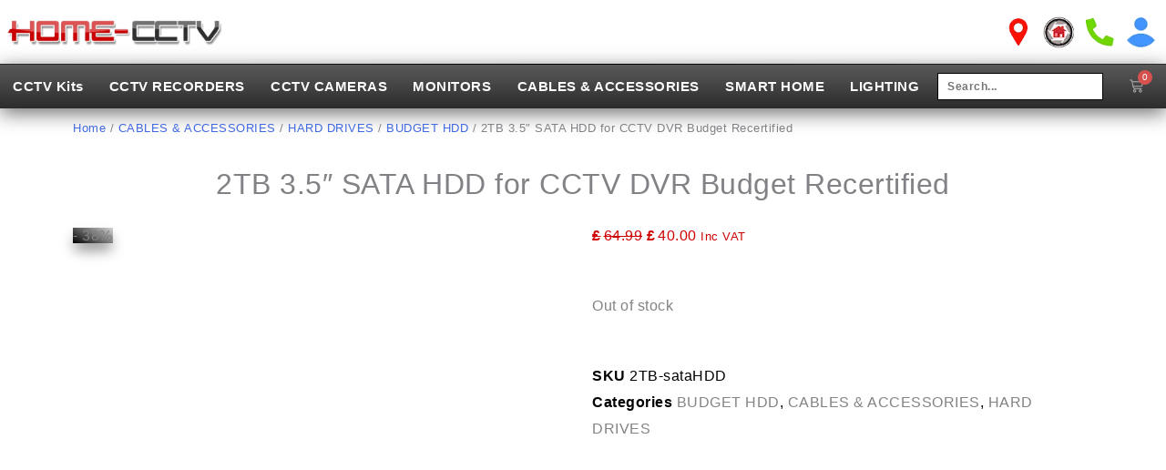

--- FILE ---
content_type: text/html; charset=UTF-8
request_url: https://home-cctv.com/2tb/
body_size: 70313
content:
<!doctype html><html lang="en-GB" prefix="og: https://ogp.me/ns#"><head><script data-no-optimize="1">var litespeed_docref=sessionStorage.getItem("litespeed_docref");litespeed_docref&&(Object.defineProperty(document,"referrer",{get:function(){return litespeed_docref}}),sessionStorage.removeItem("litespeed_docref"));</script> <meta charset="UTF-8"><meta name="viewport" content="width=device-width, initial-scale=1"><link rel="profile" href="https://gmpg.org/xfn/11"><title>2TB 3.5&quot; SATA HDD For CCTV DVR Budget Recertified</title><meta name="description" content="2TB 3.5&quot; SATA HDD for CCTV DVR Budget Recertified - Home-CCTV"/><meta name="robots" content="follow, index, max-snippet:-1, max-video-preview:-1, max-image-preview:large"/><link rel="canonical" href="https://home-cctv.com/2tb/" /><meta property="og:locale" content="en_GB" /><meta property="og:type" content="product" /><meta property="og:title" content="2TB 3.5&quot; SATA HDD For CCTV DVR Budget Recertified" /><meta property="og:description" content="2TB 3.5&quot; SATA HDD for CCTV DVR Budget Recertified - Home-CCTV" /><meta property="og:url" content="https://home-cctv.com/2tb/" /><meta property="og:site_name" content="Home-CCTV | CCTV cameras &amp; Security System retail &amp; wholesale UK" /><meta property="og:updated_time" content="2023-02-20T11:01:50+00:00" /><meta property="og:image" content="https://home-cctv.com/wp-content/uploads/2021/03/SATA2020HDD.jpg" /><meta property="og:image:secure_url" content="https://home-cctv.com/wp-content/uploads/2021/03/SATA2020HDD.jpg" /><meta property="og:image:width" content="398" /><meta property="og:image:height" content="365" /><meta property="og:image:alt" content="1TB HDD 3.5&quot; SATA HDD for CCTV DVR Budget Recertified" /><meta property="og:image:type" content="image/jpeg" /><meta property="product:price:amount" content="40" /><meta property="product:price:currency" content="GBP" /><meta name="twitter:card" content="summary_large_image" /><meta name="twitter:title" content="2TB 3.5&quot; SATA HDD For CCTV DVR Budget Recertified" /><meta name="twitter:description" content="2TB 3.5&quot; SATA HDD for CCTV DVR Budget Recertified - Home-CCTV" /><meta name="twitter:site" content="@home_cctv" /><meta name="twitter:creator" content="@home_cctv" /><meta name="twitter:image" content="https://home-cctv.com/wp-content/uploads/2021/03/SATA2020HDD.jpg" /><meta name="twitter:label1" content="Price" /><meta name="twitter:data1" content="&pound;40.00" /><meta name="twitter:label2" content="Availability" /><meta name="twitter:data2" content="Out of stock" /> <script type="application/ld+json" class="rank-math-schema">{"@context":"https://schema.org","@graph":[{"@type":"Place","@id":"https://home-cctv.com/#place","geo":{"@type":"GeoCoordinates","latitude":"51.678659","longitude":" -1.287944"},"hasMap":"https://www.google.com/maps/search/?api=1&amp;query=51.678659, -1.287944","address":{"@type":"PostalAddress","streetAddress":"Unit 17 Fitzharris ind est","addressLocality":"Abingdon","addressRegion":"Oxfordshire","postalCode":"OX141LD","addressCountry":"UNITED KINGDOM"}},{"@type":["ElectronicsStore","Organization"],"@id":"https://home-cctv.com/#organization","name":"Home CCTV","url":"https://home-cctv.com","sameAs":["https://www.facebook.com/info.homecctv/","https://twitter.com/home_cctv"],"email":"info@home-cctv.com","address":{"@type":"PostalAddress","streetAddress":"Unit 17 Fitzharris ind est","addressLocality":"Abingdon","addressRegion":"Oxfordshire","postalCode":"OX141LD","addressCountry":"UNITED KINGDOM"},"logo":{"@type":"ImageObject","@id":"https://home-cctv.com/#logo","url":"https://home-cctv.com/wp-content/uploads/2021/06/cropped-logo.png","contentUrl":"https://home-cctv.com/wp-content/uploads/2021/06/cropped-logo.png","caption":"Home-CCTV | CCTV cameras &amp; Security System retail &amp; wholesale UK","inLanguage":"en-GB","width":"650","height":"120"},"priceRange":"\u00a3\u00a3","openingHours":["Monday,Tuesday,Wednesday,Thursday,Friday 09:00-17:30"],"location":{"@id":"https://home-cctv.com/#place"},"image":{"@id":"https://home-cctv.com/#logo"},"telephone":"01235537865"},{"@type":"WebSite","@id":"https://home-cctv.com/#website","url":"https://home-cctv.com","name":"Home-CCTV | CCTV cameras &amp; Security System retail &amp; wholesale UK","publisher":{"@id":"https://home-cctv.com/#organization"},"inLanguage":"en-GB"},{"@type":"ImageObject","@id":"https://home-cctv.com/wp-content/uploads/2021/03/SATA2020HDD.jpg","url":"https://home-cctv.com/wp-content/uploads/2021/03/SATA2020HDD.jpg","width":"398","height":"365","caption":"1TB HDD 3.5\" SATA HDD for CCTV DVR Budget Recertified","inLanguage":"en-GB"},{"@type":"ItemPage","@id":"https://home-cctv.com/2tb/#webpage","url":"https://home-cctv.com/2tb/","name":"2TB 3.5&quot; SATA HDD For CCTV DVR Budget Recertified","datePublished":"2014-04-02T06:03:41+00:00","dateModified":"2023-02-20T11:01:50+00:00","isPartOf":{"@id":"https://home-cctv.com/#website"},"primaryImageOfPage":{"@id":"https://home-cctv.com/wp-content/uploads/2021/03/SATA2020HDD.jpg"},"inLanguage":"en-GB"},{"@type":"Product","name":"2TB 3.5\" SATA HDD for CCTV DVR Budget Recertified","description":"2TB 3.5\" SATA HDD for CCTV DVR Budget Recertified - Home-CCTV","sku":"2TB-sataHDD","category":"CABLES &amp; ACCESSORIES &gt; HARD DRIVES &gt; BUDGET HDD","mainEntityOfPage":{"@id":"https://home-cctv.com/2tb/#webpage"},"weight":{"@type":"QuantitativeValue","unitCode":"KGM","value":"0.00000000"},"image":[{"@type":"ImageObject","url":"https://home-cctv.com/wp-content/uploads/2021/03/SATA2020HDD.jpg","height":"365","width":"398"}],"offers":{"@type":"Offer","price":"40.00","priceCurrency":"GBP","priceValidUntil":"2027-12-31","availability":"http://schema.org/OutOfStock","itemCondition":"NewCondition","url":"https://home-cctv.com/2tb/","seller":{"@type":"Organization","@id":"https://home-cctv.com/","name":"Home-CCTV | CCTV cameras &amp; Security System retail &amp; wholesale UK","url":"https://home-cctv.com","logo":"https://home-cctv.com/wp-content/uploads/2021/06/cropped-logo.png"},"priceSpecification":{"price":"40","priceCurrency":"GBP","valueAddedTaxIncluded":"true"}},"@id":"https://home-cctv.com/2tb/#richSnippet"}]}</script> <link rel='dns-prefetch' href='//static.addtoany.com' /><link rel="alternate" type="application/rss+xml" title="Home-CCTV &raquo; Feed" href="https://home-cctv.com/feed/" /><link rel="alternate" type="application/rss+xml" title="Home-CCTV &raquo; Comments Feed" href="https://home-cctv.com/comments/feed/" /><link rel="alternate" type="application/rss+xml" title="Home-CCTV &raquo; 2TB 3.5&#8243; SATA HDD for CCTV DVR Budget Recertified Comments Feed" href="https://home-cctv.com/2tb/feed/" />
 <script src="//www.googletagmanager.com/gtag/js?id=G-QN7ZKHQSXB"  data-cfasync="false" data-wpfc-render="false" async></script> <script type="text/plain" data-cli-class="cli-blocker-script"  data-cli-script-type="analytics" data-cli-block="true"  data-cli-element-position="head" data-cfasync="false" data-wpfc-render="false">var mi_version = '9.11.1';
				var mi_track_user = true;
				var mi_no_track_reason = '';
								var MonsterInsightsDefaultLocations = {"page_location":"https:\/\/home-cctv.com\/2tb\/"};
								if ( typeof MonsterInsightsPrivacyGuardFilter === 'function' ) {
					var MonsterInsightsLocations = (typeof MonsterInsightsExcludeQuery === 'object') ? MonsterInsightsPrivacyGuardFilter( MonsterInsightsExcludeQuery ) : MonsterInsightsPrivacyGuardFilter( MonsterInsightsDefaultLocations );
				} else {
					var MonsterInsightsLocations = (typeof MonsterInsightsExcludeQuery === 'object') ? MonsterInsightsExcludeQuery : MonsterInsightsDefaultLocations;
				}

								var disableStrs = [
										'ga-disable-G-QN7ZKHQSXB',
									];

				/* Function to detect opted out users */
				function __gtagTrackerIsOptedOut() {
					for (var index = 0; index < disableStrs.length; index++) {
						if (document.cookie.indexOf(disableStrs[index] + '=true') > -1) {
							return true;
						}
					}

					return false;
				}

				/* Disable tracking if the opt-out cookie exists. */
				if (__gtagTrackerIsOptedOut()) {
					for (var index = 0; index < disableStrs.length; index++) {
						window[disableStrs[index]] = true;
					}
				}

				/* Opt-out function */
				function __gtagTrackerOptout() {
					for (var index = 0; index < disableStrs.length; index++) {
						document.cookie = disableStrs[index] + '=true; expires=Thu, 31 Dec 2099 23:59:59 UTC; path=/';
						window[disableStrs[index]] = true;
					}
				}

				if ('undefined' === typeof gaOptout) {
					function gaOptout() {
						__gtagTrackerOptout();
					}
				}
								window.dataLayer = window.dataLayer || [];

				window.MonsterInsightsDualTracker = {
					helpers: {},
					trackers: {},
				};
				if (mi_track_user) {
					function __gtagDataLayer() {
						dataLayer.push(arguments);
					}

					function __gtagTracker(type, name, parameters) {
						if (!parameters) {
							parameters = {};
						}

						if (parameters.send_to) {
							__gtagDataLayer.apply(null, arguments);
							return;
						}

						if (type === 'event') {
														parameters.send_to = monsterinsights_frontend.v4_id;
							var hookName = name;
							if (typeof parameters['event_category'] !== 'undefined') {
								hookName = parameters['event_category'] + ':' + name;
							}

							if (typeof MonsterInsightsDualTracker.trackers[hookName] !== 'undefined') {
								MonsterInsightsDualTracker.trackers[hookName](parameters);
							} else {
								__gtagDataLayer('event', name, parameters);
							}
							
						} else {
							__gtagDataLayer.apply(null, arguments);
						}
					}

					__gtagTracker('js', new Date());
					__gtagTracker('set', {
						'developer_id.dZGIzZG': true,
											});
					if ( MonsterInsightsLocations.page_location ) {
						__gtagTracker('set', MonsterInsightsLocations);
					}
										__gtagTracker('config', 'G-QN7ZKHQSXB', {"forceSSL":"true","link_attribution":"true"} );
										window.gtag = __gtagTracker;										(function () {
						/* https://developers.google.com/analytics/devguides/collection/analyticsjs/ */
						/* ga and __gaTracker compatibility shim. */
						var noopfn = function () {
							return null;
						};
						var newtracker = function () {
							return new Tracker();
						};
						var Tracker = function () {
							return null;
						};
						var p = Tracker.prototype;
						p.get = noopfn;
						p.set = noopfn;
						p.send = function () {
							var args = Array.prototype.slice.call(arguments);
							args.unshift('send');
							__gaTracker.apply(null, args);
						};
						var __gaTracker = function () {
							var len = arguments.length;
							if (len === 0) {
								return;
							}
							var f = arguments[len - 1];
							if (typeof f !== 'object' || f === null || typeof f.hitCallback !== 'function') {
								if ('send' === arguments[0]) {
									var hitConverted, hitObject = false, action;
									if ('event' === arguments[1]) {
										if ('undefined' !== typeof arguments[3]) {
											hitObject = {
												'eventAction': arguments[3],
												'eventCategory': arguments[2],
												'eventLabel': arguments[4],
												'value': arguments[5] ? arguments[5] : 1,
											}
										}
									}
									if ('pageview' === arguments[1]) {
										if ('undefined' !== typeof arguments[2]) {
											hitObject = {
												'eventAction': 'page_view',
												'page_path': arguments[2],
											}
										}
									}
									if (typeof arguments[2] === 'object') {
										hitObject = arguments[2];
									}
									if (typeof arguments[5] === 'object') {
										Object.assign(hitObject, arguments[5]);
									}
									if ('undefined' !== typeof arguments[1].hitType) {
										hitObject = arguments[1];
										if ('pageview' === hitObject.hitType) {
											hitObject.eventAction = 'page_view';
										}
									}
									if (hitObject) {
										action = 'timing' === arguments[1].hitType ? 'timing_complete' : hitObject.eventAction;
										hitConverted = mapArgs(hitObject);
										__gtagTracker('event', action, hitConverted);
									}
								}
								return;
							}

							function mapArgs(args) {
								var arg, hit = {};
								var gaMap = {
									'eventCategory': 'event_category',
									'eventAction': 'event_action',
									'eventLabel': 'event_label',
									'eventValue': 'event_value',
									'nonInteraction': 'non_interaction',
									'timingCategory': 'event_category',
									'timingVar': 'name',
									'timingValue': 'value',
									'timingLabel': 'event_label',
									'page': 'page_path',
									'location': 'page_location',
									'title': 'page_title',
									'referrer' : 'page_referrer',
								};
								for (arg in args) {
																		if (!(!args.hasOwnProperty(arg) || !gaMap.hasOwnProperty(arg))) {
										hit[gaMap[arg]] = args[arg];
									} else {
										hit[arg] = args[arg];
									}
								}
								return hit;
							}

							try {
								f.hitCallback();
							} catch (ex) {
							}
						};
						__gaTracker.create = newtracker;
						__gaTracker.getByName = newtracker;
						__gaTracker.getAll = function () {
							return [];
						};
						__gaTracker.remove = noopfn;
						__gaTracker.loaded = true;
						window['__gaTracker'] = __gaTracker;
					})();
									} else {
										console.log("");
					(function () {
						function __gtagTracker() {
							return null;
						}

						window['__gtagTracker'] = __gtagTracker;
						window['gtag'] = __gtagTracker;
					})();
									}</script> <style id="content-control-block-styles">@media (max-width: 640px) {
	.cc-hide-on-mobile {
		display: none !important;
	}
}
@media (min-width: 641px) and (max-width: 920px) {
	.cc-hide-on-tablet {
		display: none !important;
	}
}
@media (min-width: 921px) and (max-width: 1440px) {
	.cc-hide-on-desktop {
		display: none !important;
	}
}</style><style id='wp-img-auto-sizes-contain-inline-css'>img:is([sizes=auto i],[sizes^="auto," i]){contain-intrinsic-size:3000px 1500px}
/*# sourceURL=wp-img-auto-sizes-contain-inline-css */</style><style id="litespeed-ccss">.widget_shopping_cart_content{overflow-y:auto}.premium-modal-box-modal-lower-close,.premium-modal-trigger-btn{display:inline-block;padding:6px 12px;margin-bottom:0;font-size:14px;font-weight:400;line-height:1.42857143;text-align:center;white-space:nowrap;vertical-align:middle;-ms-touch-action:manipulation;touch-action:manipulation;background-image:none;border:1px solid #fff0}.premium-modal-trigger-btn>svg{width:30px;height:30px}.premium-modal-box-modal{position:fixed;top:0;right:0;bottom:0;left:0;z-index:1050;display:none;-webkit-overflow-scrolling:touch;outline:0;padding:0!important;background:rgb(0 0 0/.5);-webkit-align-items:center;-ms-flex-align:center;align-items:center;-webkit-justify-content:center;-ms-flex-pack:center;justify-content:center}.premium-modal-box-modal .premium-modal-box-modal-dialog{position:absolute;max-height:-webkit-calc(100vh - 150px);max-height:calc(100vh - 150px);display:-webkit-flex;display:-ms-flexbox;display:flex;-webkit-flex-direction:column;-ms-flex-direction:column;flex-direction:column;opacity:0;background-color:#fff;border:1px solid rgb(0 0 0/.2);border-radius:6px}.premium-modal-box-modal-body{position:relative;padding:15px}.premium-modal-box-modal-footer{padding:15px;text-align:right;border-top:1px solid #e5e5e5}.premium-modal-box-container{width:100%!important}.premium-modal-trigger-container .premium-modal-trigger-btn{display:-webkit-inline-flex;display:-ms-inline-flexbox;display:inline-flex;-webkit-align-items:center;-ms-flex-align:center;align-items:center;border:none}@media (min-width:768px){.premium-modal-box-modal-dialog{width:700px;max-height:600px;overflow:auto}}@media (max-width:767px){.premium-modal-box-modal-dialog{width:100%;max-height:500px;overflow:auto}}.premium-btn-sm{background-color:#eee;color:#042551;margin:0;text-decoration:none}div[class*=elementor-widget-premium] .premium-btn-sm{padding:12px 24px;font-size:14px;line-height:1}ul{box-sizing:border-box}:root{--wp--preset--font-size--normal:16px;--wp--preset--font-size--huge:42px}.screen-reader-text{border:0;clip-path:inset(50%);height:1px;margin:-1px;overflow:hidden;padding:0;position:absolute;width:1px;word-wrap:normal!important}html :where(img[class*=wp-image-]){height:auto;max-width:100%}.wc-block-product-filter-price-slider__left{grid-area:left-input;-ms-grid-column:1;-ms-grid-row:2}.wc-block-product-filter-price-slider__right{grid-area:right-input;-ms-grid-column:5;-ms-grid-row:2}.wc-block-product-filter-price-slider__range{-ms-grid-column-span:5;--low:0%;--high:100%;--range-color:var(--wc-product-filter-price-slider,currentColor);--track-background:linear-gradient(to right,transparent var(--low),var(--range-color) 0,var(--range-color) var(--high),transparent 0) no-repeat 0 100% /100% 100%;appearance:none;background:#fff0;border:0!important;border-radius:4px;clear:both;flex-grow:1;grid-area:price-slider;-ms-grid-column:1;-ms-grid-row:1;height:4px;margin:15px 0;outline:none;padding:0!important;position:relative}:root{--wp--preset--aspect-ratio--square:1;--wp--preset--aspect-ratio--4-3:4/3;--wp--preset--aspect-ratio--3-4:3/4;--wp--preset--aspect-ratio--3-2:3/2;--wp--preset--aspect-ratio--2-3:2/3;--wp--preset--aspect-ratio--16-9:16/9;--wp--preset--aspect-ratio--9-16:9/16;--wp--preset--color--black:#000000;--wp--preset--color--cyan-bluish-gray:#abb8c3;--wp--preset--color--white:#ffffff;--wp--preset--color--pale-pink:#f78da7;--wp--preset--color--vivid-red:#cf2e2e;--wp--preset--color--luminous-vivid-orange:#ff6900;--wp--preset--color--luminous-vivid-amber:#fcb900;--wp--preset--color--light-green-cyan:#7bdcb5;--wp--preset--color--vivid-green-cyan:#00d084;--wp--preset--color--pale-cyan-blue:#8ed1fc;--wp--preset--color--vivid-cyan-blue:#0693e3;--wp--preset--color--vivid-purple:#9b51e0;--wp--preset--gradient--vivid-cyan-blue-to-vivid-purple:linear-gradient(135deg,rgba(6,147,227,1) 0%,rgb(155,81,224) 100%);--wp--preset--gradient--light-green-cyan-to-vivid-green-cyan:linear-gradient(135deg,rgb(122,220,180) 0%,rgb(0,208,130) 100%);--wp--preset--gradient--luminous-vivid-amber-to-luminous-vivid-orange:linear-gradient(135deg,rgba(252,185,0,1) 0%,rgba(255,105,0,1) 100%);--wp--preset--gradient--luminous-vivid-orange-to-vivid-red:linear-gradient(135deg,rgba(255,105,0,1) 0%,rgb(207,46,46) 100%);--wp--preset--gradient--very-light-gray-to-cyan-bluish-gray:linear-gradient(135deg,rgb(238,238,238) 0%,rgb(169,184,195) 100%);--wp--preset--gradient--cool-to-warm-spectrum:linear-gradient(135deg,rgb(74,234,220) 0%,rgb(151,120,209) 20%,rgb(207,42,186) 40%,rgb(238,44,130) 60%,rgb(251,105,98) 80%,rgb(254,248,76) 100%);--wp--preset--gradient--blush-light-purple:linear-gradient(135deg,rgb(255,206,236) 0%,rgb(152,150,240) 100%);--wp--preset--gradient--blush-bordeaux:linear-gradient(135deg,rgb(254,205,165) 0%,rgb(254,45,45) 50%,rgb(107,0,62) 100%);--wp--preset--gradient--luminous-dusk:linear-gradient(135deg,rgb(255,203,112) 0%,rgb(199,81,192) 50%,rgb(65,88,208) 100%);--wp--preset--gradient--pale-ocean:linear-gradient(135deg,rgb(255,245,203) 0%,rgb(182,227,212) 50%,rgb(51,167,181) 100%);--wp--preset--gradient--electric-grass:linear-gradient(135deg,rgb(202,248,128) 0%,rgb(113,206,126) 100%);--wp--preset--gradient--midnight:linear-gradient(135deg,rgb(2,3,129) 0%,rgb(40,116,252) 100%);--wp--preset--font-size--small:13px;--wp--preset--font-size--medium:20px;--wp--preset--font-size--large:36px;--wp--preset--font-size--x-large:42px;--wp--preset--spacing--20:0.44rem;--wp--preset--spacing--30:0.67rem;--wp--preset--spacing--40:1rem;--wp--preset--spacing--50:1.5rem;--wp--preset--spacing--60:2.25rem;--wp--preset--spacing--70:3.38rem;--wp--preset--spacing--80:5.06rem;--wp--preset--shadow--natural:6px 6px 9px rgba(0, 0, 0, 0.2);--wp--preset--shadow--deep:12px 12px 50px rgba(0, 0, 0, 0.4);--wp--preset--shadow--sharp:6px 6px 0px rgba(0, 0, 0, 0.2);--wp--preset--shadow--outlined:6px 6px 0px -3px rgba(255, 255, 255, 1), 6px 6px rgba(0, 0, 0, 1);--wp--preset--shadow--crisp:6px 6px 0px rgba(0, 0, 0, 1)}:root{--wp--style--global--content-size:800px;--wp--style--global--wide-size:1200px}:where(body){margin:0}:root{--wp--style--block-gap:24px}body{padding-top:0;padding-right:0;padding-bottom:0;padding-left:0}a:where(:not(.wp-element-button)){text-decoration:underline}#cookie-law-info-bar{font-size:15px;margin:0 auto;padding:12px 10px;position:absolute;text-align:center;box-sizing:border-box;width:100%;z-index:9999;display:none;left:0;font-weight:300;box-shadow:0-1px 10px 0 rgb(172 171 171/.3)}#cookie-law-info-again{font-size:10pt;margin:0;padding:5px 10px;text-align:center;z-index:9999;box-shadow:#161616 2px 2px 5px 2px}#cookie-law-info-bar span{vertical-align:middle}.cli-plugin-button,.cli-plugin-button:visited{display:inline-block;padding:9px 12px;color:#fff;text-decoration:none;position:relative;margin-left:5px;text-decoration:none}.cli-plugin-button,.cli-plugin-button:visited,.medium.cli-plugin-button,.medium.cli-plugin-button:visited{font-size:13px;font-weight:400;line-height:1}.cli-plugin-button{margin-top:5px}.cli-bar-popup{-moz-background-clip:padding;-webkit-background-clip:padding;background-clip:padding-box;-webkit-border-radius:30px;-moz-border-radius:30px;border-radius:30px;padding:20px}.cli-container-fluid{padding-right:15px;padding-left:15px;margin-right:auto;margin-left:auto}.cli-row{display:-ms-flexbox;display:flex;-ms-flex-wrap:wrap;flex-wrap:wrap;margin-right:-15px;margin-left:-15px}.cli-align-items-stretch{-ms-flex-align:stretch!important;align-items:stretch!important}.cli-px-0{padding-left:0;padding-right:0}.cli-btn{font-size:14px;display:inline-block;font-weight:400;text-align:center;white-space:nowrap;vertical-align:middle;border:1px solid #fff0;padding:.5rem 1.25rem;line-height:1;border-radius:.25rem}.cli-modal-backdrop{position:fixed;top:0;right:0;bottom:0;left:0;z-index:1040;background-color:#000;display:none}.cli-modal-backdrop.cli-fade{opacity:0}.cli-modal a{text-decoration:none}.cli-modal .cli-modal-dialog{position:relative;width:auto;margin:.5rem;font-family:-apple-system,BlinkMacSystemFont,"Segoe UI",Roboto,"Helvetica Neue",Arial,sans-serif,"Apple Color Emoji","Segoe UI Emoji","Segoe UI Symbol";font-size:1rem;font-weight:400;line-height:1.5;color:#212529;text-align:left;display:-ms-flexbox;display:flex;-ms-flex-align:center;align-items:center;min-height:calc(100% - (.5rem*2))}@media (min-width:576px){.cli-modal .cli-modal-dialog{max-width:500px;margin:1.75rem auto;min-height:calc(100% - (1.75rem*2))}}@media (min-width:992px){.cli-modal .cli-modal-dialog{max-width:900px}}.cli-modal-content{position:relative;display:-ms-flexbox;display:flex;-ms-flex-direction:column;flex-direction:column;width:100%;background-color:#fff;background-clip:padding-box;border-radius:.3rem;outline:0}.cli-modal .cli-modal-close{position:absolute;right:10px;top:10px;z-index:1;padding:0;background-color:transparent!important;border:0;-webkit-appearance:none;font-size:1.5rem;font-weight:700;line-height:1;color:#000;text-shadow:0 1px 0#fff}.cli-switch{display:inline-block;position:relative;min-height:1px;padding-left:70px;font-size:14px}.cli-switch input[type="checkbox"]{display:none}.cli-switch .cli-slider{background-color:#e3e1e8;height:24px;width:50px;bottom:0;left:0;position:absolute;right:0;top:0}.cli-switch .cli-slider:before{background-color:#fff;bottom:2px;content:"";height:20px;left:2px;position:absolute;width:20px}.cli-switch .cli-slider{border-radius:34px}.cli-switch .cli-slider:before{border-radius:50%}.cli-tab-content{background:#fff}.cli-tab-content{width:100%;padding:30px}@media (max-width:767px){.cli-tab-content{padding:30px 10px}}.cli-container-fluid{padding-right:15px;padding-left:15px;margin-right:auto;margin-left:auto}.cli-row{display:-ms-flexbox;display:flex;-ms-flex-wrap:wrap;flex-wrap:wrap;margin-right:-15px;margin-left:-15px}.cli-align-items-stretch{-ms-flex-align:stretch!important;align-items:stretch!important}.cli-px-0{padding-left:0;padding-right:0}.cli-btn{font-size:14px;display:inline-block;font-weight:400;text-align:center;white-space:nowrap;vertical-align:middle;border:1px solid #fff0;padding:.5rem 1.25rem;line-height:1;border-radius:.25rem}.cli-modal-backdrop{position:fixed;top:0;right:0;bottom:0;left:0;z-index:1040;background-color:#000;-webkit-transform:scale(0);transform:scale(0)}.cli-modal-backdrop.cli-fade{opacity:0}.cli-modal{position:fixed;top:0;right:0;bottom:0;left:0;z-index:99999;transform:scale(0);overflow:hidden;outline:0;display:none}.cli-modal a{text-decoration:none}.cli-modal .cli-modal-dialog{position:relative;width:auto;margin:.5rem;font-family:inherit;font-size:1rem;font-weight:400;line-height:1.5;color:#212529;text-align:left;display:-ms-flexbox;display:flex;-ms-flex-align:center;align-items:center;min-height:calc(100% - (.5rem*2))}@media (min-width:576px){.cli-modal .cli-modal-dialog{max-width:500px;margin:1.75rem auto;min-height:calc(100% - (1.75rem*2))}}.cli-modal-content{position:relative;display:-ms-flexbox;display:flex;-ms-flex-direction:column;flex-direction:column;width:100%;background-color:#fff;background-clip:padding-box;border-radius:.2rem;box-sizing:border-box;outline:0}.cli-switch{display:inline-block;position:relative;min-height:1px;padding-left:38px;font-size:14px}.cli-switch input[type="checkbox"]{display:none}.cli-switch .cli-slider{background-color:#e3e1e8;height:20px;width:38px;bottom:0;left:0;position:absolute;right:0;top:0}.cli-switch .cli-slider:before{background-color:#fff;bottom:2px;content:"";height:15px;left:3px;position:absolute;width:15px}.cli-switch .cli-slider{border-radius:34px;font-size:0}.cli-switch .cli-slider:before{border-radius:50%}.cli-tab-content{background:#fff}.cli-tab-content{width:100%;padding:5px 30px 5px 5px;box-sizing:border-box}@media (max-width:767px){.cli-tab-content{padding:30px 10px}}.cli-tab-footer .cli-btn{background-color:#00acad;padding:10px 15px;text-decoration:none}.cli-tab-footer .wt-cli-privacy-accept-btn{background-color:#61a229;color:#fff;border-radius:0}.cli-tab-footer{width:100%;text-align:right;padding:20px 0}.cli-col-12{width:100%}.cli-tab-header{display:flex;justify-content:space-between}.cli-tab-header a:before{width:10px;height:2px;left:0;top:calc(50% - 1px)}.cli-tab-header a:after{width:2px;height:10px;left:4px;top:calc(50% - 5px);-webkit-transform:none;transform:none}.cli-tab-header a:before{width:7px;height:7px;border-right:1px solid #4a6e78;border-bottom:1px solid #4a6e78;content:" ";transform:rotate(-45deg);margin-right:10px}.cli-tab-header a.cli-nav-link{position:relative;display:flex;align-items:center;font-size:14px;color:#000;text-transform:capitalize}.cli-tab-header{border-radius:5px;padding:12px 15px;background-color:#f2f2f2}.cli-modal .cli-modal-close{position:absolute;right:0;top:0;z-index:1;-webkit-appearance:none;width:40px;height:40px;padding:0;border-radius:50%;padding:10px;background:#fff0;border:none;min-width:40px}.cli-tab-container h4{font-family:inherit;font-size:16px;margin-bottom:15px;margin:10px 0}#cliSettingsPopup .cli-tab-section-container{padding-top:12px}.cli-privacy-content-text{font-size:14px;line-height:1.4;margin-top:0;padding:0;color:#000}.cli-tab-content{display:none}.cli-tab-section .cli-tab-content{padding:10px 20px 5px 20px}.cli-tab-section{margin-top:5px}@media (min-width:992px){.cli-modal .cli-modal-dialog{max-width:645px}}.cli-switch .cli-slider:after{content:attr(data-cli-disable);position:absolute;right:50px;color:#000;font-size:12px;text-align:right;min-width:80px}.cli-privacy-overview:not(.cli-collapsed) .cli-privacy-content{max-height:60px;overflow:hidden}a.cli-privacy-readmore{font-size:12px;margin-top:12px;display:inline-block;padding-bottom:0;color:#000;text-decoration:underline}.cli-modal-footer{position:relative}a.cli-privacy-readmore:before{content:attr(data-readmore-text)}.cli-modal-close svg{fill:#000}span.cli-necessary-caption{color:#000;font-size:12px}.cli-tab-container .cli-row{max-height:500px;overflow-y:auto}.cli-tab-section .cookielawinfo-row-cat-table td,.cli-tab-section .cookielawinfo-row-cat-table th{font-size:12px}.wt-cli-sr-only{display:none;font-size:16px}.cli-bar-container{float:none;margin:0 auto;display:-webkit-box;display:-moz-box;display:-ms-flexbox;display:-webkit-flex;display:flex;justify-content:space-between;-webkit-box-align:center;-moz-box-align:center;-ms-flex-align:center;-webkit-align-items:center;align-items:center}.cli-bar-btn_container{margin-left:20px;display:-webkit-box;display:-moz-box;display:-ms-flexbox;display:-webkit-flex;display:flex;-webkit-box-align:center;-moz-box-align:center;-ms-flex-align:center;-webkit-align-items:center;align-items:center;flex-wrap:nowrap}.cli-bar-btn_container a{white-space:nowrap}.cli-style-v2{font-size:11pt;line-height:18px;font-weight:400}.cli-style-v2 .cli-bar-message{width:70%;text-align:left}.cli-style-v2 .cli-bar-btn_container .cli_action_button,.cli-style-v2 .cli-bar-btn_container .cli_settings_button{margin-left:5px}.cli-style-v2 .cli-bar-btn_container .cli-plugin-button{margin-top:5px;margin-bottom:5px}.wt-cli-necessary-checkbox{display:none!important}@media (max-width:985px){.cli-style-v2 .cli-bar-message{width:100%}.cli-style-v2.cli-bar-container{justify-content:left;flex-wrap:wrap}.cli-style-v2 .cli-bar-btn_container{margin-left:0;margin-top:10px}}.wt-cli-privacy-overview-actions{padding-bottom:0}@media only screen and (max-width:479px) and (min-width:320px){.cli-style-v2 .cli-bar-btn_container{flex-wrap:wrap}}.wt-cli-cookie-description{font-size:14px;line-height:1.4;margin-top:0;padding:0;color:#000}button.pswp__button{box-shadow:none!important;background-image:url(/wp-content/plugins/woocommerce/assets/css/photoswipe/default-skin/default-skin.png)!important}button.pswp__button,button.pswp__button--arrow--left::before,button.pswp__button--arrow--right::before{background-color:transparent!important}button.pswp__button--arrow--left,button.pswp__button--arrow--right{background-image:none!important}.pswp{display:none;position:absolute;width:100%;height:100%;left:0;top:0;overflow:hidden;-ms-touch-action:none;touch-action:none;z-index:1500;-webkit-text-size-adjust:100%;-webkit-backface-visibility:hidden;outline:0}.pswp *{-webkit-box-sizing:border-box;box-sizing:border-box}.pswp__bg{position:absolute;left:0;top:0;width:100%;height:100%;background:#000;opacity:0;-webkit-transform:translateZ(0);transform:translateZ(0);-webkit-backface-visibility:hidden;will-change:opacity}.pswp__scroll-wrap{position:absolute;left:0;top:0;width:100%;height:100%;overflow:hidden}.pswp__container{-ms-touch-action:none;touch-action:none;position:absolute;left:0;right:0;top:0;bottom:0}.pswp__container{-webkit-touch-callout:none}.pswp__bg{will-change:opacity}.pswp__container{-webkit-backface-visibility:hidden}.pswp__item{position:absolute;left:0;right:0;top:0;bottom:0;overflow:hidden}.pswp__button{width:44px;height:44px;position:relative;background:0 0;overflow:visible;-webkit-appearance:none;display:block;border:0;padding:0;margin:0;float:left;opacity:.75;-webkit-box-shadow:none;box-shadow:none}.pswp__button::-moz-focus-inner{padding:0;border:0}.pswp__button,.pswp__button--arrow--left:before,.pswp__button--arrow--right:before{background:url(/wp-content/plugins/woocommerce/assets/css/photoswipe/default-skin/default-skin.png)0 0 no-repeat;background-size:264px 88px;width:44px;height:44px}.pswp__button--close{background-position:0-44px}.pswp__button--share{background-position:-44px -44px}.pswp__button--fs{display:none}.pswp__button--zoom{display:none;background-position:-88px 0}.pswp__button--arrow--left,.pswp__button--arrow--right{background:0 0;top:50%;margin-top:-50px;width:70px;height:100px;position:absolute}.pswp__button--arrow--left{left:0}.pswp__button--arrow--right{right:0}.pswp__button--arrow--left:before,.pswp__button--arrow--right:before{content:"";top:35px;background-color:rgb(0 0 0/.3);height:30px;width:32px;position:absolute}.pswp__button--arrow--left:before{left:6px;background-position:-138px -44px}.pswp__button--arrow--right:before{right:6px;background-position:-94px -44px}.pswp__share-modal{display:block;background:rgb(0 0 0/.5);width:100%;height:100%;top:0;left:0;padding:10px;position:absolute;z-index:1600;opacity:0;-webkit-backface-visibility:hidden;will-change:opacity}.pswp__share-modal--hidden{display:none}.pswp__share-tooltip{z-index:1620;position:absolute;background:#fff;top:56px;border-radius:2px;display:block;width:auto;right:44px;-webkit-box-shadow:0 2px 5px rgb(0 0 0/.25);box-shadow:0 2px 5px rgb(0 0 0/.25);-webkit-transform:translateY(6px);-ms-transform:translateY(6px);transform:translateY(6px);-webkit-backface-visibility:hidden;will-change:transform}.pswp__counter{position:relative;left:0;top:0;height:44px;font-size:13px;line-height:44px;color:#fff;opacity:.75;padding:0 10px;margin-inline-end:auto}.pswp__caption{position:absolute;left:0;bottom:0;width:100%;min-height:44px}.pswp__caption__center{text-align:left;max-width:420px;margin:0 auto;font-size:13px;padding:10px;line-height:20px;color:#ccc}.pswp__preloader{width:44px;height:44px;position:absolute;top:0;left:50%;margin-left:-22px;opacity:0;will-change:opacity;direction:ltr}.pswp__preloader__icn{width:20px;height:20px;margin:12px}@media screen and (max-width:1024px){.pswp__preloader{position:relative;left:auto;top:auto;margin:0;float:right}}.pswp__ui{-webkit-font-smoothing:auto;visibility:visible;opacity:1;z-index:1550}.pswp__top-bar{position:absolute;left:0;top:0;height:44px;width:100%;display:flex;justify-content:flex-end}.pswp__caption,.pswp__top-bar{-webkit-backface-visibility:hidden;will-change:opacity}.pswp__caption,.pswp__top-bar{background-color:rgb(0 0 0/.5)}.pswp__ui--hidden .pswp__button--arrow--left,.pswp__ui--hidden .pswp__button--arrow--right,.pswp__ui--hidden .pswp__caption,.pswp__ui--hidden .pswp__top-bar{opacity:.001}:root{--woocommerce:#720eec;--wc-green:#7ad03a;--wc-red:#a00;--wc-orange:#ffba00;--wc-blue:#2ea2cc;--wc-primary:#720eec;--wc-primary-text:#fcfbfe;--wc-secondary:#e9e6ed;--wc-secondary-text:#515151;--wc-highlight:#958e09;--wc-highligh-text:white;--wc-content-bg:#fff;--wc-subtext:#767676;--wc-form-border-color:rgba(32, 7, 7, 0.8);--wc-form-border-radius:4px;--wc-form-border-width:1px}.woocommerce img,.woocommerce-page img{height:auto;max-width:100%}.woocommerce div.product div.images,.woocommerce-page div.product div.images{float:left;width:48%}@media only screen and (max-width:768px){:root{--woocommerce:#720eec;--wc-green:#7ad03a;--wc-red:#a00;--wc-orange:#ffba00;--wc-blue:#2ea2cc;--wc-primary:#720eec;--wc-primary-text:#fcfbfe;--wc-secondary:#e9e6ed;--wc-secondary-text:#515151;--wc-highlight:#958e09;--wc-highligh-text:white;--wc-content-bg:#fff;--wc-subtext:#767676;--wc-form-border-color:rgba(32, 7, 7, 0.8);--wc-form-border-radius:4px;--wc-form-border-width:1px}.woocommerce div.product div.images,.woocommerce-page div.product div.images{float:none;width:100%}}:root{--woocommerce:#720eec;--wc-green:#7ad03a;--wc-red:#a00;--wc-orange:#ffba00;--wc-blue:#2ea2cc;--wc-primary:#720eec;--wc-primary-text:#fcfbfe;--wc-secondary:#e9e6ed;--wc-secondary-text:#515151;--wc-highlight:#958e09;--wc-highligh-text:white;--wc-content-bg:#fff;--wc-subtext:#767676;--wc-form-border-color:rgba(32, 7, 7, 0.8);--wc-form-border-radius:4px;--wc-form-border-width:1px}.screen-reader-text{clip:rect(1px,1px,1px,1px);height:1px;overflow:hidden;position:absolute!important;width:1px;word-wrap:normal!important}.woocommerce .woocommerce-breadcrumb{margin:0 0 1em;padding:0}.woocommerce .woocommerce-breadcrumb::after,.woocommerce .woocommerce-breadcrumb::before{content:" ";display:table}.woocommerce .woocommerce-breadcrumb::after{clear:both}.woocommerce .quantity .qty{width:3.631em;text-align:center}.woocommerce div.product{margin-bottom:0;position:relative}.woocommerce div.product .product_title{clear:none;margin-top:0;padding:0}.woocommerce div.product div.images{margin-bottom:2em}.woocommerce div.product div.images img{display:block;width:100%;height:auto;box-shadow:none}.woocommerce div.product div.images.woocommerce-product-gallery{position:relative}.woocommerce div.product div.images .woocommerce-product-gallery__wrapper{margin:0;padding:0}.woocommerce div.product div.images .woocommerce-product-gallery__image a{display:block;outline-offset:-2px}.woocommerce div.product form.cart{margin-bottom:2em}.woocommerce div.product form.cart::after,.woocommerce div.product form.cart::before{content:" ";display:table}.woocommerce div.product form.cart::after{clear:both}.woocommerce div.product form.cart div.quantity{float:left;margin:0 4px 0 0}.woocommerce div.product form.cart .button{vertical-align:middle;float:left}.woocommerce .cart .button{float:none}.woocommerce:where(body:not(.woocommerce-block-theme-has-button-styles)) button.button{font-size:100%;margin:0;line-height:1;position:relative;text-decoration:none;overflow:visible;padding:.618em 1em;font-weight:700;border-radius:3px;left:auto;color:#515151;background-color:#e9e6ed;border:0;display:inline-block;background-image:none;box-shadow:none;text-shadow:none}.woocommerce:where(body:not(.woocommerce-block-theme-has-button-styles)) button.button.alt{background-color:#7f54b3;color:#fff;-webkit-font-smoothing:antialiased}.woocommerce:where(body:not(.woocommerce-uses-block-theme)) .woocommerce-breadcrumb{font-size:.92em;color:#767676}.woocommerce:where(body:not(.woocommerce-uses-block-theme)) .woocommerce-breadcrumb a{color:#767676}.woocommerce:where(body:not(.woocommerce-uses-block-theme)) div.product p.price{color:#958e09;font-size:1.25em}.aws-container .aws-search-form{position:relative;width:100%;float:none!important;display:-webkit-box!important;display:-moz-box!important;display:-ms-flexbox!important;display:-webkit-flex!important;display:flex!important;align-items:stretch;height:44px}.aws-container .aws-search-form *{-moz-box-sizing:border-box;-webkit-box-sizing:border-box;box-sizing:border-box;-moz-hyphens:manual;-webkit-hyphens:manual;hyphens:manual;border-radius:0!important}.aws-container .aws-search-form .aws-loader,.aws-container .aws-search-form .aws-loader:after{border-radius:50%!important;width:20px;height:20px}.aws-container .aws-search-form .aws-wrapper{flex-grow:1;position:relative;vertical-align:top;padding:0;width:100%;overflow:hidden}.aws-container .aws-search-form .aws-loader{position:absolute;display:none;right:10px;top:50%;z-index:999;margin:-10px 0 0;font-size:10px;text-indent:-9999em;border-top:3px solid #ededed;border-right:3px solid #ededed;border-bottom:3px solid #ededed;border-left:3px solid #555}.aws-container .aws-search-label{position:absolute!important;left:-10000px;top:auto;width:1px;height:1px;overflow:hidden;clip:rect(1px,1px,1px,1px)}.aws-container .aws-search-field{width:100%;max-width:100%;color:#313131;padding:6px;line-height:30px;display:block;font-size:12px;position:relative;z-index:2;-webkit-appearance:none;height:100%;min-height:inherit;margin:0!important;border:1px solid #d8d8d8;outline:0}.aws-container .aws-search-field::-ms-clear{display:none;width:0;height:0}.aws-container .aws-search-field::-ms-reveal{display:none;width:0;height:0}.aws-container .aws-search-field::-webkit-search-cancel-button,.aws-container .aws-search-field::-webkit-search-decoration,.aws-container .aws-search-field::-webkit-search-results-button,.aws-container .aws-search-field::-webkit-search-results-decoration{display:none}.aws-container .aws-search-form .aws-search-clear{display:none!important;position:absolute;top:0;right:0;z-index:2;color:#757575;height:100%;width:38px;padding:0 0 0 10px;text-align:left}.aws-container .aws-search-form .aws-search-clear span{position:relative;display:block;font-size:24px;line-height:24px;top:50%;margin-top:-12px}.elementor-screen-only,.screen-reader-text{position:absolute;top:-10000em;width:1px;height:1px;margin:-1px;padding:0;overflow:hidden;clip:rect(0,0,0,0);border:0}.elementor *,.elementor :after,.elementor :before{box-sizing:border-box}.elementor a{box-shadow:none;text-decoration:none}.elementor img{height:auto;max-width:100%;border:none;border-radius:0;box-shadow:none}@media (max-width:767px){.elementor-widget-wrap .elementor-element.elementor-widget-mobile__width-auto,.elementor-widget-wrap .elementor-element.elementor-widget-mobile__width-initial{max-width:100%}}.elementor-element{--flex-direction:initial;--flex-wrap:initial;--justify-content:initial;--align-items:initial;--align-content:initial;--gap:initial;--flex-basis:initial;--flex-grow:initial;--flex-shrink:initial;--order:initial;--align-self:initial;flex-basis:var(--flex-basis);flex-grow:var(--flex-grow);flex-shrink:var(--flex-shrink);order:var(--order);align-self:var(--align-self)}.elementor-element:where(.e-con-full,.elementor-widget){flex-direction:var(--flex-direction);flex-wrap:var(--flex-wrap);justify-content:var(--justify-content);align-items:var(--align-items);align-content:var(--align-content);gap:var(--gap)}:root{--page-title-display:block}.elementor-page-title,h1.entry-title{display:var(--page-title-display)}.elementor-section{position:relative}.elementor-section .elementor-container{display:flex;margin-right:auto;margin-left:auto;position:relative}@media (max-width:1024px){.elementor-section .elementor-container{flex-wrap:wrap}}.elementor-section.elementor-section-boxed>.elementor-container{max-width:1140px}.elementor-section.elementor-section-stretched{position:relative;width:100%}.elementor-section.elementor-section-items-top>.elementor-container{align-items:flex-start}.elementor-section.elementor-section-items-middle>.elementor-container{align-items:center}.elementor-widget-wrap{position:relative;width:100%;flex-wrap:wrap;align-content:flex-start}.elementor:not(.elementor-bc-flex-widget) .elementor-widget-wrap{display:flex}.elementor-widget-wrap>.elementor-element{width:100%}.elementor-widget{position:relative}.elementor-widget:not(:last-child){margin-bottom:20px}.elementor-column{position:relative;min-height:1px;display:flex}.elementor-column-gap-default>.elementor-column>.elementor-element-populated{padding:10px}@media (min-width:768px){.elementor-column.elementor-col-25{width:25%}.elementor-column.elementor-col-33{width:33.333%}.elementor-column.elementor-col-50{width:50%}.elementor-column.elementor-col-100{width:100%}}@media (max-width:767px){.elementor-column{width:100%}}.elementor-button{display:inline-block;line-height:1;background-color:#69727d;font-size:15px;padding:12px 24px;border-radius:3px;color:#fff;fill:#fff;text-align:center}.elementor-button:visited{color:#fff}.elementor-button-icon{flex-grow:0;order:5}.elementor-button-icon svg{width:1em;height:auto}.elementor-button-icon .e-font-icon-svg{height:1em}.elementor-button-text{flex-grow:1;order:10;display:inline-block}.elementor-button span{text-decoration:inherit}.elementor-element,.elementor-lightbox{--swiper-theme-color:#000;--swiper-navigation-size:44px;--swiper-pagination-bullet-size:6px;--swiper-pagination-bullet-horizontal-gap:6px}.elementor-lightbox{--lightbox-ui-color:hsla(0,0%,93.3%,0.9);--lightbox-ui-color-hover:#fff;--lightbox-text-color:var(--lightbox-ui-color);--lightbox-header-icons-size:20px;--lightbox-navigation-icons-size:25px}@media (max-width:767px){.elementor .elementor-hidden-mobile{display:none}}@media (min-width:768px) and (max-width:1024px){.elementor .elementor-hidden-tablet{display:none}}@media (min-width:1025px) and (max-width:99999px){.elementor .elementor-hidden-desktop{display:none}}.elementor-kit-13086{--e-global-color-primary:#0456B6;--e-global-color-secondary:#0080CA;--e-global-color-accent:#B2B2B2;--e-global-color-text:#000000;--e-global-typography-primary-font-family:"Roboto";--e-global-typography-primary-font-weight:600;--e-global-typography-primary-letter-spacing:-1px;--e-global-typography-secondary-font-family:"Roboto Slab";--e-global-typography-secondary-font-weight:400;--e-global-typography-secondary-letter-spacing:0.1px;--e-global-typography-text-font-family:"Roboto";--e-global-typography-text-font-weight:400;--e-global-typography-accent-font-family:"Roboto";--e-global-typography-accent-font-weight:500}.elementor-kit-13086 button,.elementor-kit-13086 .elementor-button{text-shadow:0 0 15px rgb(0 0 0/.3)}.elementor-section.elementor-section-boxed>.elementor-container{max-width:1140px}.elementor-widget:not(:last-child){margin-block-end:20px}.elementor-element{--widgets-spacing:20px 20px}h1.entry-title{display:var(--page-title-display)}@media (max-width:1024px){.elementor-section.elementor-section-boxed>.elementor-container{max-width:1024px}}@media (max-width:767px){.elementor-section.elementor-section-boxed>.elementor-container{max-width:767px}}.elementor-location-header:before{content:"";display:table;clear:both}:root{--cfvsw-swatches-font-size:16px;--cfvsw-swatches-border-color:#ff0000;--cfvsw-swatches-border-color-hover:#ff000080;--cfvsw-swatches-border-width:1px;--cfvsw-swatches-tooltip-font-size:12px}html{line-height:1.15;-webkit-text-size-adjust:100%}*,:after,:before{box-sizing:border-box}body{background-color:#fff;color:#333;font-family:-apple-system,BlinkMacSystemFont,Segoe UI,Roboto,Helvetica Neue,Arial,Noto Sans,sans-serif,Apple Color Emoji,Segoe UI Emoji,Segoe UI Symbol,Noto Color Emoji;font-size:1rem;font-weight:400;line-height:1.5;margin:0;-webkit-font-smoothing:antialiased;-moz-osx-font-smoothing:grayscale}h1,h4{color:inherit;font-family:inherit;font-weight:500;line-height:1.2;margin-block-end:1rem;margin-block-start:.5rem}h1{font-size:2.5rem}h4{font-size:1.5rem}p{margin-block-end:.9rem;margin-block-start:0}a{background-color:#fff0;color:#c36;text-decoration:none}a:not([href]):not([tabindex]){color:inherit;text-decoration:none}small{font-size:80%}img{border-style:none;height:auto;max-width:100%}label{display:inline-block;line-height:1;vertical-align:middle}button,input{font-family:inherit;font-size:1rem;line-height:1.5;margin:0}input[type=number],input[type=search]{border:1px solid #666;border-radius:3px;padding:.5rem 1rem;width:100%}button,input{overflow:visible}button{text-transform:none}[type=button],[type=submit],button{-webkit-appearance:button;width:auto}[type=button],[type=submit],button{background-color:#fff0;border:1px solid #c36;border-radius:3px;color:#c36;display:inline-block;font-size:1rem;font-weight:400;padding:.5rem 1rem;text-align:center;white-space:nowrap}[type=checkbox]{box-sizing:border-box;padding:0}[type=number]::-webkit-inner-spin-button,[type=number]::-webkit-outer-spin-button{height:auto}[type=search]{-webkit-appearance:textfield;outline-offset:-2px}[type=search]::-webkit-search-decoration{-webkit-appearance:none}::-webkit-file-upload-button{-webkit-appearance:button;font:inherit}table{background-color:#fff0;border-collapse:collapse;border-spacing:0;font-size:.9em;margin-block-end:15px;width:100%}table td,table th{border:1px solid hsl(0 0% 50%/.502);line-height:1.5;padding:15px;vertical-align:top}table th{font-weight:700}table thead th{font-size:1em}table thead:first-child tr:first-child th{border-block-start:1px solid hsl(0 0% 50%/.502)}table tbody>tr:nth-child(odd)>td{background-color:hsl(0 0% 50%/.071)}li,ul{background:#fff0;border:0;font-size:100%;margin-block-end:0;margin-block-start:0;outline:0;vertical-align:baseline}.screen-reader-text{clip:rect(1px,1px,1px,1px);height:1px;overflow:hidden;position:absolute!important;width:1px;word-wrap:normal!important}.elementor-13263 .elementor-element.elementor-element-c86a335>.elementor-container{min-height:70px}.elementor-13263 .elementor-element.elementor-element-c86a335>.elementor-container>.elementor-column>.elementor-widget-wrap{align-content:center;align-items:center}.elementor-13263 .elementor-element.elementor-element-c86a335{margin-top:0;margin-bottom:0;padding:0 0 0 0}.elementor-13263 .elementor-element.elementor-element-83ba800.elementor-column>.elementor-widget-wrap{justify-content:flex-start}.elementor-13263 .elementor-element.elementor-element-49d25d08>.elementor-container{max-width:1380px}.elementor-13263 .elementor-element.elementor-element-49d25d08>.elementor-container>.elementor-column>.elementor-widget-wrap{align-content:center;align-items:center}.elementor-13263 .elementor-element.elementor-element-49d25d08:not(.elementor-motion-effects-element-type-background){background-color:#fff0;background-image:linear-gradient(180deg,#5A5A5A 0%,#2C2C2C 100%)}.elementor-13263 .elementor-element.elementor-element-49d25d08{border-style:solid;border-width:0 0 0 0;border-color:#BF0000}.elementor-13263 .elementor-element.elementor-element-35bf2626>.elementor-element-populated{margin:0 0 0 0;--e-column-margin-right:0px;--e-column-margin-left:0px;padding:0 0 0 0}.elementor-13263 .elementor-element.elementor-element-ee9a564 .elementor-nav-menu .elementor-item{font-size:15px;line-height:1.5em}.elementor-13263 .elementor-element.elementor-element-ee9a564 .elementor-nav-menu--main .elementor-item{color:#FCFCFC;fill:#FCFCFC;padding-left:4px;padding-right:4px}.elementor-13263 .elementor-element.elementor-element-ee9a564 .elementor-nav-menu--dropdown{background-color:#FFF;border-style:solid}.elementor-13263 .elementor-element.elementor-element-ee9a564 .elementor-nav-menu--dropdown .elementor-item,.elementor-13263 .elementor-element.elementor-element-ee9a564 .elementor-nav-menu--dropdown .elementor-sub-item{font-size:15px;font-weight:700}.elementor-13263 .elementor-element.elementor-element-ee9a564 .elementor-nav-menu--main .elementor-nav-menu--dropdown,.elementor-13263 .elementor-element.elementor-element-ee9a564 .elementor-nav-menu__container.elementor-nav-menu--dropdown{box-shadow:0 5px 10px 0 rgb(0 0 0/.5)}.elementor-13263 .elementor-element.elementor-element-ee9a564>.elementor-widget-container{margin:0 0 0 0;padding:0 0 0 0}.elementor-13263 .elementor-element.elementor-element-1e41adf7>.elementor-element-populated{padding:0 0 0 5px}.elementor-13263 .elementor-element.elementor-element-a661852>.elementor-widget-container{margin:0 05px 0 0}.elementor-13263 .elementor-element.elementor-element-efdfaa9>.elementor-element-populated{padding:0 0 0 0}.elementor-13263 .elementor-element.elementor-element-01150db{--main-alignment:center;--divider-style:solid;--subtotal-divider-style:solid;--elementor-remove-from-cart-button:none;--remove-from-cart-button:block;--toggle-button-icon-color:var( --e-global-color-accent );--toggle-button-background-color:#00000000;--toggle-button-border-color:#00000000;--toggle-button-border-width:0px;--toggle-button-border-radius:0px;--cart-border-style:none;--cart-footer-layout:1fr 1fr;--products-max-height-sidecart:calc(100vh - 240px);--products-max-height-minicart:calc(100vh - 385px)}body:not(.rtl) .elementor-13263 .elementor-element.elementor-element-01150db .elementor-menu-cart__toggle .elementor-button-icon .elementor-button-icon-qty[data-counter]{right:-10px;top:-10px}.elementor-13263 .elementor-element.elementor-element-01150db .widget_shopping_cart_content{--subtotal-divider-left-width:0;--subtotal-divider-right-width:0}.elementor-13263 .elementor-element.elementor-element-4a9245e>.elementor-container>.elementor-column>.elementor-widget-wrap{align-content:center;align-items:center}.elementor-13263 .elementor-element.elementor-element-4a9245e:not(.elementor-motion-effects-element-type-background){background-color:#fff0;background-image:linear-gradient(180deg,var(--e-global-color-astglobalcolor3) 19%,var(--e-global-color-astglobalcolor8) 100%)}.elementor-13263 .elementor-element.elementor-element-4a9245e{box-shadow:0 1px 10px 0 rgb(0 0 0/.5)}.elementor-13263 .elementor-element.elementor-element-90734b5 .elementor-menu-toggle{margin-right:auto;background-color:#fff0}.elementor-13263 .elementor-element.elementor-element-90734b5 .elementor-nav-menu .elementor-item{font-size:16px;line-height:1.5em}.elementor-13263 .elementor-element.elementor-element-90734b5 .elementor-nav-menu--main .elementor-item{color:#FCFCFC;fill:#FCFCFC;padding-left:11px;padding-right:11px}.elementor-13263 .elementor-element.elementor-element-90734b5 .elementor-nav-menu--dropdown{background-color:#FFF;border-style:solid}.elementor-13263 .elementor-element.elementor-element-90734b5 .elementor-nav-menu--dropdown .elementor-item,.elementor-13263 .elementor-element.elementor-element-90734b5 .elementor-nav-menu--dropdown .elementor-sub-item{font-family:"Alata",Sans-serif;font-weight:700}.elementor-13263 .elementor-element.elementor-element-90734b5 .elementor-nav-menu--main .elementor-nav-menu--dropdown,.elementor-13263 .elementor-element.elementor-element-90734b5 .elementor-nav-menu__container.elementor-nav-menu--dropdown{box-shadow:0 5px 10px 0 rgb(0 0 0/.5)}.elementor-13263 .elementor-element.elementor-element-90734b5 div.elementor-menu-toggle{color:var(--e-global-color-astglobalcolor5)}.elementor-13263 .elementor-element.elementor-element-90734b5 div.elementor-menu-toggle svg{fill:var(--e-global-color-astglobalcolor5)}.elementor-13263 .elementor-element.elementor-element-3add09d .premium-modal-trigger-btn svg{width:20px!important;height:20px!important}.elementor-13263 .elementor-element.elementor-element-3add09d .premium-modal-trigger-btn svg{margin-right:0}.elementor-13263 .elementor-element.elementor-element-3add09d .premium-modal-trigger-container{text-align:center}.elementor-13263 .elementor-element.elementor-element-3add09d .premium-modal-trigger-btn svg:not(.premium-btn-svg),.elementor-13263 .elementor-element.elementor-element-3add09d .premium-modal-trigger-btn svg:not(.premium-btn-svg) *{fill:var(--e-global-color-astglobalcolor5)}.elementor-13263 .elementor-element.elementor-element-3add09d .premium-modal-trigger-btn{background-color:#fff0}.elementor-13263 .elementor-element.elementor-element-3add09d .premium-modal-trigger-btn{border-style:none}.elementor-13263 .elementor-element.elementor-element-3add09d .premium-modal-trigger-btn{border-radius:0}.elementor-13263 .elementor-element.elementor-element-3add09d .premium-modal-box-modal-dialog{overflow:auto;border-radius:2px}.elementor-13263 .elementor-element.elementor-element-c45422d{--main-alignment:center;--divider-style:solid;--subtotal-divider-style:solid;--elementor-remove-from-cart-button:none;--remove-from-cart-button:block;--toggle-button-icon-color:var( --e-global-color-accent );--toggle-button-background-color:#00000000;--toggle-button-border-width:0px;--toggle-button-border-radius:0px;--cart-border-style:none;--cart-footer-layout:1fr 1fr;--products-max-height-sidecart:calc(100vh - 240px);--products-max-height-minicart:calc(100vh - 385px)}body:not(.rtl) .elementor-13263 .elementor-element.elementor-element-c45422d .elementor-menu-cart__toggle .elementor-button-icon .elementor-button-icon-qty[data-counter]{right:-10px;top:-10px}.elementor-13263 .elementor-element.elementor-element-c45422d .widget_shopping_cart_content{--subtotal-divider-left-width:0;--subtotal-divider-right-width:0}@media (min-width:768px){.elementor-13263 .elementor-element.elementor-element-35bf2626{width:80%}.elementor-13263 .elementor-element.elementor-element-1e41adf7{width:15%}.elementor-13263 .elementor-element.elementor-element-efdfaa9{width:3.408%}}@media (max-width:1024px){.elementor-13263 .elementor-element.elementor-element-49d25d08{padding:10px 10px 10px 10px}}@media (max-width:767px){.elementor-13263 .elementor-element.elementor-element-49d25d08{padding:0 15px 0 5px}.elementor-13263 .elementor-element.elementor-element-35bf2626{width:15%}.elementor-13263 .elementor-element.elementor-element-35bf2626.elementor-column>.elementor-widget-wrap{justify-content:center}.elementor-13263 .elementor-element.elementor-element-35bf2626>.elementor-element-populated{padding:0 0 0 10px}.elementor-13263 .elementor-element.elementor-element-ee9a564 .elementor-nav-menu--dropdown .elementor-item,.elementor-13263 .elementor-element.elementor-element-ee9a564 .elementor-nav-menu--dropdown .elementor-sub-item{font-size:13px;letter-spacing:1px}.elementor-13263 .elementor-element.elementor-element-ee9a564 .elementor-nav-menu--dropdown a{padding-left:32px;padding-right:32px;padding-top:10px;padding-bottom:10px}.elementor-13263 .elementor-element.elementor-element-ee9a564 .elementor-nav-menu--main>.elementor-nav-menu>li>.elementor-nav-menu--dropdown,.elementor-13263 .elementor-element.elementor-element-ee9a564 .elementor-nav-menu__container.elementor-nav-menu--dropdown{margin-top:10px!important}.elementor-13263 .elementor-element.elementor-element-1e41adf7{width:69%}.elementor-13263 .elementor-element.elementor-element-1e41adf7>.elementor-element-populated{margin:0 0 0 0;--e-column-margin-right:0px;--e-column-margin-left:0px;padding:0 0 0 10px}.elementor-13263 .elementor-element.elementor-element-a661852>.elementor-widget-container{margin:0 0 0 0}.elementor-13263 .elementor-element.elementor-element-a661852{width:100%;max-width:100%;align-self:center}.elementor-13263 .elementor-element.elementor-element-efdfaa9{width:15%}.elementor-13263 .elementor-element.elementor-element-efdfaa9>.elementor-element-populated{margin:0 0 0 0;--e-column-margin-right:0px;--e-column-margin-left:0px;padding:0 0 0 5px}.elementor-13263 .elementor-element.elementor-element-01150db>.elementor-widget-container{margin:0 0 0 0;padding:0 0 0 0}.elementor-13263 .elementor-element.elementor-element-01150db{width:var(--container-widget-width,81.547px);max-width:81.547px;--container-widget-width:81.547px;--container-widget-flex-grow:0;align-self:center}.elementor-13263 .elementor-element.elementor-element-4a9245e{margin-top:0;margin-bottom:0;padding:0 0 0 0}.elementor-13263 .elementor-element.elementor-element-7999e13{width:15%}.elementor-13263 .elementor-element.elementor-element-7999e13.elementor-column>.elementor-widget-wrap{justify-content:center}.elementor-13263 .elementor-element.elementor-element-7999e13>.elementor-element-populated{padding:0 0 0 0}.elementor-13263 .elementor-element.elementor-element-90734b5 .elementor-nav-menu--dropdown .elementor-item,.elementor-13263 .elementor-element.elementor-element-90734b5 .elementor-nav-menu--dropdown .elementor-sub-item{font-size:13px;letter-spacing:1px}.elementor-13263 .elementor-element.elementor-element-90734b5 .elementor-nav-menu--dropdown{border-width:0 0 0 0}.elementor-13263 .elementor-element.elementor-element-90734b5 .elementor-nav-menu--dropdown a{padding-left:32px;padding-right:32px;padding-top:10px;padding-bottom:10px}.elementor-13263 .elementor-element.elementor-element-90734b5 .elementor-nav-menu--main>.elementor-nav-menu>li>.elementor-nav-menu--dropdown,.elementor-13263 .elementor-element.elementor-element-90734b5 .elementor-nav-menu__container.elementor-nav-menu--dropdown{margin-top:8px!important}.elementor-13263 .elementor-element.elementor-element-90734b5{--nav-menu-icon-size:25px;width:auto;max-width:auto}.elementor-13263 .elementor-element.elementor-element-90734b5 .elementor-menu-toggle{border-width:0;border-radius:2px}.elementor-13263 .elementor-element.elementor-element-90734b5>.elementor-widget-container{margin:0 0 0 0;padding:0 0 0 0}.elementor-13263 .elementor-element.elementor-element-4e63027{width:54%}.elementor-13263 .elementor-element.elementor-element-4e63027>.elementor-element-populated{margin:0 0 0 0;--e-column-margin-right:0px;--e-column-margin-left:0px;padding:0 0 0 0}.elementor-13263 .elementor-element.elementor-element-b9fa049{text-align:left}.elementor-13263 .elementor-element.elementor-element-b9fa049 img{max-width:150px}.elementor-13263 .elementor-element.elementor-element-b9fa049>.elementor-widget-container{margin:0 0 0 0;padding:4px 0 0 0}.elementor-13263 .elementor-element.elementor-element-d07203f{width:15%}.elementor-13263 .elementor-element.elementor-element-d07203f>.elementor-element-populated{margin:0 0 0 0;--e-column-margin-right:0px;--e-column-margin-left:0px;padding:0 0 0 0}.elementor-13263 .elementor-element.elementor-element-3add09d .premium-modal-trigger-container{text-align:center}.elementor-13263 .elementor-element.elementor-element-3add09d .premium-modal-trigger-btn{padding:0 0 0 0}.elementor-13263 .elementor-element.elementor-element-3add09d .premium-modal-box-modal-body{padding:0 0 0 0}.elementor-13263 .elementor-element.elementor-element-3add09d>.elementor-widget-container{padding:10px 10px 10px 10px}.elementor-13263 .elementor-element.elementor-element-7c4456e{width:15%}.elementor-13263 .elementor-element.elementor-element-7c4456e>.elementor-element-populated{margin:0 0 0 0;--e-column-margin-right:0px;--e-column-margin-left:0px;padding:0 0 0 0}.elementor-13263 .elementor-element.elementor-element-c45422d{--main-alignment:left;--toggle-icon-size:20px;width:auto;max-width:auto;align-self:center}.elementor-13263 .elementor-element.elementor-element-c45422d>.elementor-widget-container{margin:0 0 0 0;padding:0 0 0 0}}.custom-height{height:70px}.elementor-15580 .elementor-element.elementor-element-af73d32 .woocommerce-breadcrumb{font-size:13px}.elementor-15580 .elementor-element.elementor-element-500fc5c{text-align:center}.woocommerce .elementor-15580 .elementor-element.elementor-element-1c2baed .price{color:#CF0000}.elementor-15580 .elementor-element.elementor-element-f466ab0{color:var(--e-global-color-text)}.elementor-15580 .elementor-element.elementor-element-f466ab0 a{color:#838383}.a2a_kit a:empty{display:none}.addtoany_list a{border:0;box-shadow:none;display:inline-block;font-size:16px;padding:0 4px;vertical-align:middle}.addtoany_list.a2a_kit_size_32 a{font-size:32px}.elementor-item:after,.elementor-item:before{display:block;position:absolute}.elementor-item:not(:hover):not(:focus):not(.elementor-item-active):not(.highlighted):after,.elementor-item:not(:hover):not(:focus):not(.elementor-item-active):not(.highlighted):before{opacity:0}.elementor-nav-menu--main .elementor-nav-menu a{padding:13px 20px}.elementor-nav-menu--main .elementor-nav-menu ul{position:absolute;width:12em;border-width:0;border-style:solid;padding:0}.elementor-nav-menu--layout-horizontal{display:flex}.elementor-nav-menu--layout-horizontal .elementor-nav-menu{display:flex;flex-wrap:wrap}.elementor-nav-menu--layout-horizontal .elementor-nav-menu a{white-space:nowrap;flex-grow:1}.elementor-nav-menu--layout-horizontal .elementor-nav-menu>li{display:flex}.elementor-nav-menu--layout-horizontal .elementor-nav-menu>li ul{top:100%!important}.elementor-nav-menu--layout-horizontal .elementor-nav-menu>li:not(:first-child)>a{-webkit-margin-start:var(--e-nav-menu-horizontal-menu-item-margin);margin-inline-start:var(--e-nav-menu-horizontal-menu-item-margin)}.elementor-nav-menu--layout-horizontal .elementor-nav-menu>li:not(:first-child)>ul{left:var(--e-nav-menu-horizontal-menu-item-margin)!important}.elementor-nav-menu--layout-horizontal .elementor-nav-menu>li:not(:last-child)>a{-webkit-margin-end:var(--e-nav-menu-horizontal-menu-item-margin);margin-inline-end:var(--e-nav-menu-horizontal-menu-item-margin)}.elementor-nav-menu--layout-horizontal .elementor-nav-menu>li:not(:last-child):after{content:var(--e-nav-menu-divider-content,none);height:var(--e-nav-menu-divider-height,35%);border-left:var(--e-nav-menu-divider-width,2px) var(--e-nav-menu-divider-style,solid) var(--e-nav-menu-divider-color,#000);border-bottom-color:var(--e-nav-menu-divider-color,#000);border-right-color:var(--e-nav-menu-divider-color,#000);border-top-color:var(--e-nav-menu-divider-color,#000);align-self:center}.elementor-nav-menu__align-center .elementor-nav-menu{margin-left:auto;margin-right:auto;justify-content:center}.elementor-nav-menu__align-justify .elementor-nav-menu--layout-horizontal .elementor-nav-menu{width:100%}.elementor-nav-menu__align-justify .elementor-nav-menu--layout-horizontal .elementor-nav-menu>li{flex-grow:1}.elementor-nav-menu__align-justify .elementor-nav-menu--layout-horizontal .elementor-nav-menu>li>a{justify-content:center}.elementor-widget-nav-menu .elementor-widget-container{display:flex;flex-direction:column}.elementor-nav-menu{position:relative;z-index:2}.elementor-nav-menu:after{content:" ";display:block;height:0;font:0/0 serif;clear:both;visibility:hidden;overflow:hidden}.elementor-nav-menu,.elementor-nav-menu li,.elementor-nav-menu ul{display:block;list-style:none;margin:0;padding:0;line-height:normal}.elementor-nav-menu ul{display:none}.elementor-nav-menu ul ul a{border-left:16px solid #fff0}.elementor-nav-menu a,.elementor-nav-menu li{position:relative}.elementor-nav-menu li{border-width:0}.elementor-nav-menu a{display:flex;align-items:center}.elementor-nav-menu a{padding:10px 20px;line-height:20px}.elementor-menu-toggle{display:flex;align-items:center;justify-content:center;font-size:var(--nav-menu-icon-size,22px);padding:.25em;border:0 solid;border-radius:3px;background-color:rgb(0 0 0/.05);color:#494c4f}.elementor-menu-toggle:not(.elementor-active) .elementor-menu-toggle__icon--close{display:none}.elementor-menu-toggle .e-font-icon-svg{fill:#494c4f;height:1em;width:1em}.elementor-menu-toggle svg{width:1em;height:auto;fill:var(--nav-menu-icon-color,currentColor)}.elementor-nav-menu--dropdown{background-color:#fff;font-size:13px}.elementor-nav-menu--dropdown-none .elementor-nav-menu--dropdown{display:none}.elementor-nav-menu--dropdown.elementor-nav-menu__container{margin-top:10px;transform-origin:top;overflow-y:auto;overflow-x:hidden}.elementor-nav-menu--dropdown.elementor-nav-menu__container .elementor-sub-item{font-size:.85em}.elementor-nav-menu--dropdown a{color:#494c4f}ul.elementor-nav-menu--dropdown a{text-shadow:none;border-left:8px solid #fff0}.elementor-nav-menu--toggle{--menu-height:100vh}.elementor-nav-menu--toggle .elementor-menu-toggle:not(.elementor-active)+.elementor-nav-menu__container{transform:scaleY(0);max-height:0;overflow:hidden}.elementor-nav-menu--stretch .elementor-nav-menu__container.elementor-nav-menu--dropdown{position:absolute;z-index:9997}@media (min-width:1025px){.elementor-nav-menu--dropdown-tablet .elementor-menu-toggle,.elementor-nav-menu--dropdown-tablet .elementor-nav-menu--dropdown{display:none}.elementor-nav-menu--dropdown-tablet nav.elementor-nav-menu--dropdown.elementor-nav-menu__container{overflow-y:hidden}}@media (max-width:1024px){.elementor-nav-menu--dropdown-tablet .elementor-nav-menu--main{display:none}}.um-modal-close{display:block;position:fixed;right:0;top:0;font-size:24px;text-decoration:none!important;color:#fff!important;padding:0 10px}.um-modal-body{min-height:3px;padding:20px;box-sizing:border-box!important;width:100%;background:#fff;-moz-border-radius:0 0 3px 3px;-webkit-border-radius:0 0 3px 3px;border-radius:0 0 3px 3px}.um-modal-body.photo{-moz-border-radius:3px;-webkit-border-radius:3px;border-radius:3px;box-shadow:0 0 0 1px rgb(0 0 0/.1),0 0 0 1px rgb(255 255 255/.12) inset;background:#888;padding:0}[class^=um-faicon-]:before{font-family:FontAwesome!important;font-style:normal!important;font-weight:400!important;font-variant:normal!important;text-transform:none!important;speak:none;line-height:1;-webkit-font-smoothing:antialiased;-moz-osx-font-smoothing:grayscale}.um-faicon-times:before{content:""}form.cart{flex-wrap:wrap!important}*{letter-spacing:.5px}body::-webkit-scrollbar{width:.6em}body::-webkit-scrollbar-track{background:linear-gradient(90deg,#434343,#434343 1px,#111 0,#111)}body::-webkit-scrollbar-thumb{background:#4a4a4a;border-radius:100px;box-shadow:inset 2px 2px 2px hsl(0deg 0% 100%/35%),inset -2px -2px 2px rgb(0 0 0/15%);border:0 solid #e1e3f9}#navigation-container{width:100%;margin:0;height:70px;max-height:70px;display:flex;justify-content:space-between}.navigation-bar{background-color:none;max-width:1380px;margin:0 auto;height:70px}.navigation-bar .logo{max-width:250px;height:45px}.navigation-bar .logo-section{display:flex;width:300px;align-items:center}.navigation-bar .side-icon-section{display:flex}.navigation-bar ul{padding:0;margin:0;display:flex;align-items:center}.navigation-bar li,.navigation-bar li a{list-style-type:none;margin:0;padding:0;display:inline-flex;align-items:center}.navigation-bar li a img{padding-right:10px;max-width:45px}.elementor-nav-menu--main .elementor-nav-menu a{font-size:16px;font-weight:700}@media only screen and (max-width:600px){.site-logo-element a img{width:250px;height:60px;object-fit:contain}}span.woocommerce-Price-currencySymbol{font-weight:800;padding-right:3px}a#elementor-menu-cart__toggle_button{background:none!important;border:none!important}.modal-search-input form.aws-search-form{box-shadow:0 3px 8px -5px black!important}.modal-search-input .aws-search-field{border:2px solid #3d3d3d;color:#000;font-weight:800;border-radius:3px!important}.woocommerce div.product form.cart .button.single_add_to_cart_button{background-color:#fff;color:#000;border:1px solid #000}.woocommerce div.product.product-type-simple form.cart{display:flex;align-items:flex-start;flex-flow:column}nav.elementor-section{background:linear-gradient(to bottom,#ffffff,#f9f9f9);border-width:1px 0 0 0px!important;border-color:#cc0000!important;border-image:linear-gradient(to right,transparent,#000000,transparent)2;box-shadow:0 5px 21px #00000094}.elementor-nav-menu--main .elementor-nav-menu ul{z-index:99!important}.main-menu-search input{height:30px!important;top:50%;transform:translateY(-50%);box-shadow:inset 0 3px 5px -4px;font-weight:700;color:black!important;border-radius:50px!important;padding-left:10px!important;border:1px solid black!important}.elementor-item:after,.elementor-item:before{display:block;position:absolute}.elementor-item:not(:hover):not(:focus):not(.elementor-item-active):not(.highlighted):after,.elementor-item:not(:hover):not(:focus):not(.elementor-item-active):not(.highlighted):before{opacity:0}.elementor-nav-menu--main .elementor-nav-menu a{padding:13px 20px}.elementor-nav-menu--main .elementor-nav-menu ul{position:absolute;width:12em;border-width:0;border-style:solid;padding:0}.elementor-nav-menu--layout-horizontal{display:flex}.elementor-nav-menu--layout-horizontal .elementor-nav-menu{display:flex;flex-wrap:wrap}.elementor-nav-menu--layout-horizontal .elementor-nav-menu a{white-space:nowrap;flex-grow:1}.elementor-nav-menu--layout-horizontal .elementor-nav-menu>li{display:flex}.elementor-nav-menu--layout-horizontal .elementor-nav-menu>li ul{top:100%!important}.elementor-nav-menu--layout-horizontal .elementor-nav-menu>li:not(:first-child)>a{-webkit-margin-start:var(--e-nav-menu-horizontal-menu-item-margin);margin-inline-start:var(--e-nav-menu-horizontal-menu-item-margin)}.elementor-nav-menu--layout-horizontal .elementor-nav-menu>li:not(:first-child)>ul{left:var(--e-nav-menu-horizontal-menu-item-margin)!important}.elementor-nav-menu--layout-horizontal .elementor-nav-menu>li:not(:last-child)>a{-webkit-margin-end:var(--e-nav-menu-horizontal-menu-item-margin);margin-inline-end:var(--e-nav-menu-horizontal-menu-item-margin)}.elementor-nav-menu--layout-horizontal .elementor-nav-menu>li:not(:last-child):after{content:var(--e-nav-menu-divider-content,none);height:var(--e-nav-menu-divider-height,35%);border-left:var(--e-nav-menu-divider-width,2px) var(--e-nav-menu-divider-style,solid) var(--e-nav-menu-divider-color,#000);border-bottom-color:var(--e-nav-menu-divider-color,#000);border-right-color:var(--e-nav-menu-divider-color,#000);border-top-color:var(--e-nav-menu-divider-color,#000);align-self:center}.elementor-nav-menu__align-center .elementor-nav-menu{margin-left:auto;margin-right:auto;justify-content:center}.elementor-nav-menu__align-justify .elementor-nav-menu--layout-horizontal .elementor-nav-menu{width:100%}.elementor-nav-menu__align-justify .elementor-nav-menu--layout-horizontal .elementor-nav-menu>li{flex-grow:1}.elementor-nav-menu__align-justify .elementor-nav-menu--layout-horizontal .elementor-nav-menu>li>a{justify-content:center}.elementor-widget-nav-menu .elementor-widget-container{display:flex;flex-direction:column}.elementor-nav-menu{position:relative;z-index:2}.elementor-nav-menu:after{content:" ";display:block;height:0;font:0/0 serif;clear:both;visibility:hidden;overflow:hidden}.elementor-nav-menu,.elementor-nav-menu li,.elementor-nav-menu ul{display:block;list-style:none;margin:0;padding:0;line-height:normal}.elementor-nav-menu ul{display:none}.elementor-nav-menu ul ul a{border-left:16px solid #fff0}.elementor-nav-menu a,.elementor-nav-menu li{position:relative}.elementor-nav-menu li{border-width:0}.elementor-nav-menu a{display:flex;align-items:center}.elementor-nav-menu a{padding:10px 20px;line-height:20px}.elementor-menu-toggle{display:flex;align-items:center;justify-content:center;font-size:var(--nav-menu-icon-size,22px);padding:.25em;border:0 solid;border-radius:3px;background-color:rgb(0 0 0/.05);color:#494c4f}.elementor-menu-toggle:not(.elementor-active) .elementor-menu-toggle__icon--close{display:none}.elementor-menu-toggle .e-font-icon-svg{fill:#494c4f;height:1em;width:1em}.elementor-menu-toggle svg{width:1em;height:auto;fill:var(--nav-menu-icon-color,currentColor)}.elementor-nav-menu--dropdown{background-color:#fff;font-size:13px}.elementor-nav-menu--dropdown-none .elementor-nav-menu--dropdown{display:none}.elementor-nav-menu--dropdown.elementor-nav-menu__container{margin-top:10px;transform-origin:top;overflow-y:auto;overflow-x:hidden}.elementor-nav-menu--dropdown.elementor-nav-menu__container .elementor-sub-item{font-size:.85em}.elementor-nav-menu--dropdown a{color:#494c4f}ul.elementor-nav-menu--dropdown a{text-shadow:none;border-left:8px solid #fff0}.elementor-nav-menu--toggle{--menu-height:100vh}.elementor-nav-menu--toggle .elementor-menu-toggle:not(.elementor-active)+.elementor-nav-menu__container{transform:scaleY(0);max-height:0;overflow:hidden}.elementor-nav-menu--stretch .elementor-nav-menu__container.elementor-nav-menu--dropdown{position:absolute;z-index:9997}@media (min-width:1025px){.elementor-nav-menu--dropdown-tablet .elementor-menu-toggle,.elementor-nav-menu--dropdown-tablet .elementor-nav-menu--dropdown{display:none}.elementor-nav-menu--dropdown-tablet nav.elementor-nav-menu--dropdown.elementor-nav-menu__container{overflow-y:hidden}}@media (max-width:1024px){.elementor-nav-menu--dropdown-tablet .elementor-nav-menu--main{display:none}}body.woocommerce-page div.product .elementor-widget-woocommerce-product-images div.images,body.woocommerce div.product .elementor-widget-woocommerce-product-images div.images{float:none;width:100%;padding:0}:is(.elementor-widget-woocommerce-product-add-to-cart,.woocommerce div.product .elementor-widget-woocommerce-product-add-to-cart,.elementor-widget-wc-add-to-cart,.woocommerce div.product .elementor-widget-wc-add-to-cart) form.cart{margin:0}:is(.elementor-widget-woocommerce-product-add-to-cart,.woocommerce div.product .elementor-widget-woocommerce-product-add-to-cart,.elementor-widget-wc-add-to-cart,.woocommerce div.product .elementor-widget-wc-add-to-cart) form.cart:not(.grouped_form):not(.variations_form){display:flex;flex-wrap:nowrap}:is(.elementor-widget-woocommerce-product-add-to-cart,.woocommerce div.product .elementor-widget-woocommerce-product-add-to-cart,.elementor-widget-wc-add-to-cart,.woocommerce div.product .elementor-widget-wc-add-to-cart) form.cart .button:where(:not(:first-child)),:is(.elementor-widget-woocommerce-product-add-to-cart,.woocommerce div.product .elementor-widget-woocommerce-product-add-to-cart,.elementor-widget-wc-add-to-cart,.woocommerce div.product .elementor-widget-wc-add-to-cart) form.cart button:where(:not(:first-child)){margin-top:0;margin-left:var(--button-spacing,10px)}:is(.elementor-widget-woocommerce-product-add-to-cart,.woocommerce div.product .elementor-widget-woocommerce-product-add-to-cart,.elementor-widget-wc-add-to-cart,.woocommerce div.product .elementor-widget-wc-add-to-cart) .quantity{vertical-align:middle}:is(.elementor-widget-woocommerce-product-add-to-cart,.woocommerce div.product .elementor-widget-woocommerce-product-add-to-cart,.elementor-widget-wc-add-to-cart,.woocommerce div.product .elementor-widget-wc-add-to-cart) .quantity .qty{vertical-align:top;margin-right:0}:is(.elementor-widget-woocommerce-product-add-to-cart,.woocommerce div.product .elementor-widget-woocommerce-product-add-to-cart,.elementor-widget-wc-add-to-cart,.woocommerce div.product .elementor-widget-wc-add-to-cart) .quantity input{height:100%}:is(.elementor-widget-woocommerce-product-add-to-cart,.woocommerce div.product .elementor-widget-woocommerce-product-add-to-cart,.elementor-widget-wc-add-to-cart,.woocommerce div.product .elementor-widget-wc-add-to-cart).elementor-add-to-cart--layout-auto form.cart:not(.grouped_form):not(.variations_form){display:block}:is(.elementor-widget-woocommerce-product-add-to-cart,.woocommerce div.product .elementor-widget-woocommerce-product-add-to-cart,.elementor-widget-wc-add-to-cart,.woocommerce div.product .elementor-widget-wc-add-to-cart).elementor-add-to-cart--layout-auto .e-atc-qty-button-holder{display:flex}:is(.elementor-widget-woocommerce-product-add-to-cart,.woocommerce div.product .elementor-widget-woocommerce-product-add-to-cart,.elementor-widget-wc-add-to-cart,.woocommerce div.product .elementor-widget-wc-add-to-cart).elementor-add-to-cart--layout-auto .e-atc-qty-button-holder{flex-wrap:nowrap}:is(.elementor-widget-woocommerce-product-add-to-cart,.woocommerce div.product .elementor-widget-woocommerce-product-add-to-cart,.elementor-widget-wc-add-to-cart,.woocommerce div.product .elementor-widget-wc-add-to-cart).elementor-add-to-cart--layout-auto .e-atc-qty-button-holder .quantity{margin-right:0}:is(.elementor-widget-woocommerce-product-add-to-cart,.woocommerce div.product .elementor-widget-woocommerce-product-add-to-cart,.elementor-widget-wc-add-to-cart,.woocommerce div.product .elementor-widget-wc-add-to-cart).elementor-add-to-cart--layout-auto .e-atc-qty-button-holder .button,:is(.elementor-widget-woocommerce-product-add-to-cart,.woocommerce div.product .elementor-widget-woocommerce-product-add-to-cart,.elementor-widget-wc-add-to-cart,.woocommerce div.product .elementor-widget-wc-add-to-cart).elementor-add-to-cart--layout-auto .e-atc-qty-button-holder button{vertical-align:middle}.elementor-widget-woocommerce-product-meta .detail-container{position:relative}.elementor-widget-woocommerce-product-meta .detail-container:after{position:absolute;bottom:0;left:0;width:100%}.elementor-widget-woocommerce-product-meta .detail-label{font-weight:700}.elementor-woo-meta--view-stacked .product_meta .detail-container{display:block}.elementor-menu-cart__wrapper{text-align:var(--main-alignment,left)}.elementor-menu-cart__toggle_wrapper{display:inline-block;position:relative}.elementor-menu-cart__toggle{display:inline-block}.elementor-menu-cart__toggle .elementor-button{background-color:var(--toggle-button-background-color,transparent);color:var(--toggle-button-text-color,#818a91);border:var(--toggle-button-border-width,1px) var(--toggle-button-border-type,solid) var(--toggle-button-border-color,#818a91);border-radius:var(--toggle-button-border-radius,0);display:inline-flex;flex-direction:row-reverse;align-items:center;padding:var(--toggle-icon-padding,12px 24px)}.elementor-menu-cart__toggle .elementor-button svg{fill:var(--toggle-button-icon-color,#818a91)}.elementor-menu-cart__toggle .elementor-button-text{-webkit-margin-end:.3em;margin-inline-end:.3em}.elementor-menu-cart__toggle .elementor-button-icon{position:relative;color:var(--toggle-button-icon-color,#818a91);font-size:var(--toggle-icon-size,inherit)}.elementor-menu-cart--items-indicator-bubble .elementor-menu-cart__toggle .elementor-button-icon .elementor-button-icon-qty[data-counter]{display:block;position:absolute;min-width:1.6em;height:1.6em;line-height:1.5em;top:-.7em;inset-inline-end:-.7em;border-radius:100%;color:var(--items-indicator-text-color,#fff);background-color:var(--items-indicator-background-color,#d9534f);text-align:center;font-size:10px}.elementor-menu-cart__container{transform:scale(1);overflow:hidden;position:fixed;z-index:9998;top:0;left:0;width:100vw;height:100%;background-color:rgb(0 0 0/.25);text-align:left}.elementor-menu-cart__main{position:fixed;left:var(--side-cart-alignment-left,auto);right:var(--side-cart-alignment-right,0);transform:translateX(0);top:0;bottom:0;display:flex;flex-direction:column;align-items:stretch;font-size:14px;min-height:200px;width:350px;max-width:100%;padding:var(--cart-padding,20px 30px);background-color:var(--cart-background-color,#fff);box-shadow:0 0 20px rgb(0 0 0/.2);border-style:var(--cart-border-style,none);border-color:var(--cart-border-color,initial);border-radius:var(--cart-border-radius,0);margin-top:var(--mini-cart-spacing,0)}.elementor-menu-cart__main .widget_shopping_cart_content{height:100%;display:flex;flex-direction:column}body.elementor-default .elementor-widget-woocommerce-menu-cart:not(.elementor-menu-cart--shown) .elementor-menu-cart__container{background-color:#fff0;transform:scale(0)}body.elementor-default .elementor-widget-woocommerce-menu-cart:not(.elementor-menu-cart--shown) .elementor-menu-cart__main{overflow:hidden;opacity:0;transform:var(--side-cart-alignment-transform,translateX(100%))}.elementor-menu-cart__close-button{width:var(--cart-close-icon-size,25px);height:var(--cart-close-icon-size,25px);position:relative;margin:0 0 20px;align-self:flex-end;display:inline-block;font-family:eicons;font-size:20px;line-height:1}.elementor-menu-cart__close-button:after,.elementor-menu-cart__close-button:before{content:"";position:absolute;height:3px;width:100%;top:50%;left:0;margin-top:-1px;background:var(--cart-close-button-color,#818a91);border-radius:1px}.elementor-menu-cart__close-button:before{transform:rotate(45deg)}.elementor-menu-cart__close-button:after{transform:rotate(-45deg)}.elementor-widget-woocommerce-menu-cart:not(.elementor-menu-cart--show-subtotal-yes) .elementor-menu-cart__toggle .elementor-button-text{display:none}.elementor-widget-image{text-align:center}.elementor-widget-image a{display:inline-block}.elementor-widget-image img{vertical-align:middle;display:inline-block}.elementor-22040 .elementor-element.elementor-element-16b87fd>.elementor-container{min-height:300px}.elementor-22040 .elementor-element.elementor-element-16b87fd{padding:20px 0 0 0}.elementor-heading-title{padding:0;margin:0;line-height:1}.screen-reader-text{clip:rect(1px,1px,1px,1px);word-wrap:normal!important;border:0;clip-path:inset(50%);height:1px;margin:-1px;overflow:hidden;overflow-wrap:normal!important;padding:0;position:absolute!important;width:1px}.elementor-22040 .elementor-element.elementor-element-16b87fd>.elementor-container{min-height:300px}.elementor-22040 .elementor-element.elementor-element-16b87fd{padding:20px 0 0 0}.premium-button-text-icon-wrapper{display:-webkit-flex;display:-ms-flexbox;display:flex}.cookielawinfo-column-1{width:25%}.cookielawinfo-column-3{width:15%}.cookielawinfo-column-4{width:50%}table.cookielawinfo-winter{font:85%"Lucida Grande","Lucida Sans Unicode","Trebuchet MS",sans-serif;padding:0;margin:10px 0 20px;border-collapse:collapse;color:#333;background:#F3F5F7}table.cookielawinfo-winter thead th{background:#3A4856;padding:15px 10px;color:#fff;text-align:left;font-weight:400}table.cookielawinfo-winter tbody{border-left:1px solid #EAECEE;border-right:1px solid #EAECEE}table.cookielawinfo-winter tbody{border-bottom:1px solid #EAECEE}table.cookielawinfo-winter tbody td{padding:10px;background:url(/wp-content/plugins/cookie-law-info/legacy/images/td_back.gif)repeat-x;text-align:left}table.cookielawinfo-winter tbody tr{background:#F3F5F7}@media (max-width:800px){table.cookielawinfo-row-cat-table td,table.cookielawinfo-row-cat-table th{width:23%;font-size:12px;word-wrap:break-word}table.cookielawinfo-row-cat-table .cookielawinfo-column-4,table.cookielawinfo-row-cat-table .cookielawinfo-column-4{width:45%}}.cookielawinfo-row-cat-table{width:99%;margin-left:5px}</style><link rel="preload" data-asynced="1" data-optimized="2" as="style" onload="this.onload=null;this.rel='stylesheet'" href="https://home-cctv.com/wp-content/litespeed/ucss/a0e78d5fdc8d89b17aedb4622e122ff3.css?ver=dcbe5" /><script data-optimized="1" type="litespeed/javascript" data-src="https://home-cctv.com/wp-content/plugins/litespeed-cache/assets/js/css_async.min.js"></script> <style id='global-styles-inline-css'>:root{--wp--preset--aspect-ratio--square: 1;--wp--preset--aspect-ratio--4-3: 4/3;--wp--preset--aspect-ratio--3-4: 3/4;--wp--preset--aspect-ratio--3-2: 3/2;--wp--preset--aspect-ratio--2-3: 2/3;--wp--preset--aspect-ratio--16-9: 16/9;--wp--preset--aspect-ratio--9-16: 9/16;--wp--preset--color--black: #000000;--wp--preset--color--cyan-bluish-gray: #abb8c3;--wp--preset--color--white: #ffffff;--wp--preset--color--pale-pink: #f78da7;--wp--preset--color--vivid-red: #cf2e2e;--wp--preset--color--luminous-vivid-orange: #ff6900;--wp--preset--color--luminous-vivid-amber: #fcb900;--wp--preset--color--light-green-cyan: #7bdcb5;--wp--preset--color--vivid-green-cyan: #00d084;--wp--preset--color--pale-cyan-blue: #8ed1fc;--wp--preset--color--vivid-cyan-blue: #0693e3;--wp--preset--color--vivid-purple: #9b51e0;--wp--preset--gradient--vivid-cyan-blue-to-vivid-purple: linear-gradient(135deg,rgb(6,147,227) 0%,rgb(155,81,224) 100%);--wp--preset--gradient--light-green-cyan-to-vivid-green-cyan: linear-gradient(135deg,rgb(122,220,180) 0%,rgb(0,208,130) 100%);--wp--preset--gradient--luminous-vivid-amber-to-luminous-vivid-orange: linear-gradient(135deg,rgb(252,185,0) 0%,rgb(255,105,0) 100%);--wp--preset--gradient--luminous-vivid-orange-to-vivid-red: linear-gradient(135deg,rgb(255,105,0) 0%,rgb(207,46,46) 100%);--wp--preset--gradient--very-light-gray-to-cyan-bluish-gray: linear-gradient(135deg,rgb(238,238,238) 0%,rgb(169,184,195) 100%);--wp--preset--gradient--cool-to-warm-spectrum: linear-gradient(135deg,rgb(74,234,220) 0%,rgb(151,120,209) 20%,rgb(207,42,186) 40%,rgb(238,44,130) 60%,rgb(251,105,98) 80%,rgb(254,248,76) 100%);--wp--preset--gradient--blush-light-purple: linear-gradient(135deg,rgb(255,206,236) 0%,rgb(152,150,240) 100%);--wp--preset--gradient--blush-bordeaux: linear-gradient(135deg,rgb(254,205,165) 0%,rgb(254,45,45) 50%,rgb(107,0,62) 100%);--wp--preset--gradient--luminous-dusk: linear-gradient(135deg,rgb(255,203,112) 0%,rgb(199,81,192) 50%,rgb(65,88,208) 100%);--wp--preset--gradient--pale-ocean: linear-gradient(135deg,rgb(255,245,203) 0%,rgb(182,227,212) 50%,rgb(51,167,181) 100%);--wp--preset--gradient--electric-grass: linear-gradient(135deg,rgb(202,248,128) 0%,rgb(113,206,126) 100%);--wp--preset--gradient--midnight: linear-gradient(135deg,rgb(2,3,129) 0%,rgb(40,116,252) 100%);--wp--preset--font-size--small: 13px;--wp--preset--font-size--medium: 20px;--wp--preset--font-size--large: 36px;--wp--preset--font-size--x-large: 42px;--wp--preset--spacing--20: 0.44rem;--wp--preset--spacing--30: 0.67rem;--wp--preset--spacing--40: 1rem;--wp--preset--spacing--50: 1.5rem;--wp--preset--spacing--60: 2.25rem;--wp--preset--spacing--70: 3.38rem;--wp--preset--spacing--80: 5.06rem;--wp--preset--shadow--natural: 6px 6px 9px rgba(0, 0, 0, 0.2);--wp--preset--shadow--deep: 12px 12px 50px rgba(0, 0, 0, 0.4);--wp--preset--shadow--sharp: 6px 6px 0px rgba(0, 0, 0, 0.2);--wp--preset--shadow--outlined: 6px 6px 0px -3px rgb(255, 255, 255), 6px 6px rgb(0, 0, 0);--wp--preset--shadow--crisp: 6px 6px 0px rgb(0, 0, 0);}:root { --wp--style--global--content-size: 800px;--wp--style--global--wide-size: 1200px; }:where(body) { margin: 0; }.wp-site-blocks > .alignleft { float: left; margin-right: 2em; }.wp-site-blocks > .alignright { float: right; margin-left: 2em; }.wp-site-blocks > .aligncenter { justify-content: center; margin-left: auto; margin-right: auto; }:where(.wp-site-blocks) > * { margin-block-start: 24px; margin-block-end: 0; }:where(.wp-site-blocks) > :first-child { margin-block-start: 0; }:where(.wp-site-blocks) > :last-child { margin-block-end: 0; }:root { --wp--style--block-gap: 24px; }:root :where(.is-layout-flow) > :first-child{margin-block-start: 0;}:root :where(.is-layout-flow) > :last-child{margin-block-end: 0;}:root :where(.is-layout-flow) > *{margin-block-start: 24px;margin-block-end: 0;}:root :where(.is-layout-constrained) > :first-child{margin-block-start: 0;}:root :where(.is-layout-constrained) > :last-child{margin-block-end: 0;}:root :where(.is-layout-constrained) > *{margin-block-start: 24px;margin-block-end: 0;}:root :where(.is-layout-flex){gap: 24px;}:root :where(.is-layout-grid){gap: 24px;}.is-layout-flow > .alignleft{float: left;margin-inline-start: 0;margin-inline-end: 2em;}.is-layout-flow > .alignright{float: right;margin-inline-start: 2em;margin-inline-end: 0;}.is-layout-flow > .aligncenter{margin-left: auto !important;margin-right: auto !important;}.is-layout-constrained > .alignleft{float: left;margin-inline-start: 0;margin-inline-end: 2em;}.is-layout-constrained > .alignright{float: right;margin-inline-start: 2em;margin-inline-end: 0;}.is-layout-constrained > .aligncenter{margin-left: auto !important;margin-right: auto !important;}.is-layout-constrained > :where(:not(.alignleft):not(.alignright):not(.alignfull)){max-width: var(--wp--style--global--content-size);margin-left: auto !important;margin-right: auto !important;}.is-layout-constrained > .alignwide{max-width: var(--wp--style--global--wide-size);}body .is-layout-flex{display: flex;}.is-layout-flex{flex-wrap: wrap;align-items: center;}.is-layout-flex > :is(*, div){margin: 0;}body .is-layout-grid{display: grid;}.is-layout-grid > :is(*, div){margin: 0;}body{padding-top: 0px;padding-right: 0px;padding-bottom: 0px;padding-left: 0px;}a:where(:not(.wp-element-button)){text-decoration: underline;}:root :where(.wp-element-button, .wp-block-button__link){background-color: #32373c;border-width: 0;color: #fff;font-family: inherit;font-size: inherit;font-style: inherit;font-weight: inherit;letter-spacing: inherit;line-height: inherit;padding-top: calc(0.667em + 2px);padding-right: calc(1.333em + 2px);padding-bottom: calc(0.667em + 2px);padding-left: calc(1.333em + 2px);text-decoration: none;text-transform: inherit;}.has-black-color{color: var(--wp--preset--color--black) !important;}.has-cyan-bluish-gray-color{color: var(--wp--preset--color--cyan-bluish-gray) !important;}.has-white-color{color: var(--wp--preset--color--white) !important;}.has-pale-pink-color{color: var(--wp--preset--color--pale-pink) !important;}.has-vivid-red-color{color: var(--wp--preset--color--vivid-red) !important;}.has-luminous-vivid-orange-color{color: var(--wp--preset--color--luminous-vivid-orange) !important;}.has-luminous-vivid-amber-color{color: var(--wp--preset--color--luminous-vivid-amber) !important;}.has-light-green-cyan-color{color: var(--wp--preset--color--light-green-cyan) !important;}.has-vivid-green-cyan-color{color: var(--wp--preset--color--vivid-green-cyan) !important;}.has-pale-cyan-blue-color{color: var(--wp--preset--color--pale-cyan-blue) !important;}.has-vivid-cyan-blue-color{color: var(--wp--preset--color--vivid-cyan-blue) !important;}.has-vivid-purple-color{color: var(--wp--preset--color--vivid-purple) !important;}.has-black-background-color{background-color: var(--wp--preset--color--black) !important;}.has-cyan-bluish-gray-background-color{background-color: var(--wp--preset--color--cyan-bluish-gray) !important;}.has-white-background-color{background-color: var(--wp--preset--color--white) !important;}.has-pale-pink-background-color{background-color: var(--wp--preset--color--pale-pink) !important;}.has-vivid-red-background-color{background-color: var(--wp--preset--color--vivid-red) !important;}.has-luminous-vivid-orange-background-color{background-color: var(--wp--preset--color--luminous-vivid-orange) !important;}.has-luminous-vivid-amber-background-color{background-color: var(--wp--preset--color--luminous-vivid-amber) !important;}.has-light-green-cyan-background-color{background-color: var(--wp--preset--color--light-green-cyan) !important;}.has-vivid-green-cyan-background-color{background-color: var(--wp--preset--color--vivid-green-cyan) !important;}.has-pale-cyan-blue-background-color{background-color: var(--wp--preset--color--pale-cyan-blue) !important;}.has-vivid-cyan-blue-background-color{background-color: var(--wp--preset--color--vivid-cyan-blue) !important;}.has-vivid-purple-background-color{background-color: var(--wp--preset--color--vivid-purple) !important;}.has-black-border-color{border-color: var(--wp--preset--color--black) !important;}.has-cyan-bluish-gray-border-color{border-color: var(--wp--preset--color--cyan-bluish-gray) !important;}.has-white-border-color{border-color: var(--wp--preset--color--white) !important;}.has-pale-pink-border-color{border-color: var(--wp--preset--color--pale-pink) !important;}.has-vivid-red-border-color{border-color: var(--wp--preset--color--vivid-red) !important;}.has-luminous-vivid-orange-border-color{border-color: var(--wp--preset--color--luminous-vivid-orange) !important;}.has-luminous-vivid-amber-border-color{border-color: var(--wp--preset--color--luminous-vivid-amber) !important;}.has-light-green-cyan-border-color{border-color: var(--wp--preset--color--light-green-cyan) !important;}.has-vivid-green-cyan-border-color{border-color: var(--wp--preset--color--vivid-green-cyan) !important;}.has-pale-cyan-blue-border-color{border-color: var(--wp--preset--color--pale-cyan-blue) !important;}.has-vivid-cyan-blue-border-color{border-color: var(--wp--preset--color--vivid-cyan-blue) !important;}.has-vivid-purple-border-color{border-color: var(--wp--preset--color--vivid-purple) !important;}.has-vivid-cyan-blue-to-vivid-purple-gradient-background{background: var(--wp--preset--gradient--vivid-cyan-blue-to-vivid-purple) !important;}.has-light-green-cyan-to-vivid-green-cyan-gradient-background{background: var(--wp--preset--gradient--light-green-cyan-to-vivid-green-cyan) !important;}.has-luminous-vivid-amber-to-luminous-vivid-orange-gradient-background{background: var(--wp--preset--gradient--luminous-vivid-amber-to-luminous-vivid-orange) !important;}.has-luminous-vivid-orange-to-vivid-red-gradient-background{background: var(--wp--preset--gradient--luminous-vivid-orange-to-vivid-red) !important;}.has-very-light-gray-to-cyan-bluish-gray-gradient-background{background: var(--wp--preset--gradient--very-light-gray-to-cyan-bluish-gray) !important;}.has-cool-to-warm-spectrum-gradient-background{background: var(--wp--preset--gradient--cool-to-warm-spectrum) !important;}.has-blush-light-purple-gradient-background{background: var(--wp--preset--gradient--blush-light-purple) !important;}.has-blush-bordeaux-gradient-background{background: var(--wp--preset--gradient--blush-bordeaux) !important;}.has-luminous-dusk-gradient-background{background: var(--wp--preset--gradient--luminous-dusk) !important;}.has-pale-ocean-gradient-background{background: var(--wp--preset--gradient--pale-ocean) !important;}.has-electric-grass-gradient-background{background: var(--wp--preset--gradient--electric-grass) !important;}.has-midnight-gradient-background{background: var(--wp--preset--gradient--midnight) !important;}.has-small-font-size{font-size: var(--wp--preset--font-size--small) !important;}.has-medium-font-size{font-size: var(--wp--preset--font-size--medium) !important;}.has-large-font-size{font-size: var(--wp--preset--font-size--large) !important;}.has-x-large-font-size{font-size: var(--wp--preset--font-size--x-large) !important;}
/*# sourceURL=global-styles-inline-css */</style><style id='woocommerce-inline-inline-css'>.woocommerce form .form-row .required { visibility: visible; }
/*# sourceURL=woocommerce-inline-inline-css */</style><style id='dashicons-inline-css'>[data-font="Dashicons"]:before {font-family: 'Dashicons' !important;content: attr(data-icon) !important;speak: none !important;font-weight: normal !important;font-variant: normal !important;text-transform: none !important;line-height: 1 !important;font-style: normal !important;-webkit-font-smoothing: antialiased !important;-moz-osx-font-smoothing: grayscale !important;}
/*# sourceURL=dashicons-inline-css */</style><style id='cfvsw_swatches_product-inline-css'>.cfvsw-tooltip{background:#000000;color:#ffffff;} .cfvsw-tooltip:before{background:#000000;}:root {--cfvsw-swatches-font-size: 16px;--cfvsw-swatches-border-color: #ff0000;--cfvsw-swatches-border-color-hover: #ff000080;--cfvsw-swatches-border-width: 1px;--cfvsw-swatches-tooltip-font-size: 12px;}
/*# sourceURL=cfvsw_swatches_product-inline-css */</style><style id='yith_ywraq_frontend-inline-css'>.woocommerce .add-request-quote-button.button, .woocommerce .add-request-quote-button-addons.button, .yith-wceop-ywraq-button-wrapper .add-request-quote-button.button, .yith-wceop-ywraq-button-wrapper .add-request-quote-button-addons.button{
    background-color: rgb(0,0,0)!important;
    color: #ffffff!important;
}
.woocommerce .add-request-quote-button.button:hover,  .woocommerce .add-request-quote-button-addons.button:hover,.yith-wceop-ywraq-button-wrapper .add-request-quote-button.button:hover,  .yith-wceop-ywraq-button-wrapper .add-request-quote-button-addons.button:hover{
    background-color: rgb(255,255,255)!important;
    color: rgb(0,0,0)!important;
}


/*# sourceURL=yith_ywraq_frontend-inline-css */</style> <script type="text/template" id="tmpl-variation-template"><div class="woocommerce-variation-description">{{{ data.variation.variation_description }}}</div>
	<div class="woocommerce-variation-price">{{{ data.variation.price_html }}}</div>
	<div class="woocommerce-variation-availability">{{{ data.variation.availability_html }}}</div></script> <script type="text/template" id="tmpl-unavailable-variation-template"><p role="alert">Sorry, this product is unavailable. Please choose a different combination.</p></script> <script id="jquery-js-after" type="litespeed/javascript">!function($){"use strict";$(document).ready(function(){$(this).scrollTop()>100&&$(".hfe-scroll-to-top-wrap").removeClass("hfe-scroll-to-top-hide"),$(window).scroll(function(){$(this).scrollTop()<100?$(".hfe-scroll-to-top-wrap").fadeOut(300):$(".hfe-scroll-to-top-wrap").fadeIn(300)}),$(".hfe-scroll-to-top-wrap").on("click",function(){$("html, body").animate({scrollTop:0},300);return!1})})}(jQuery);!function($){'use strict';$(document).ready(function(){var bar=$('.hfe-reading-progress-bar');if(!bar.length)return;$(window).on('scroll',function(){var s=$(window).scrollTop(),d=$(document).height()-$(window).height(),p=d?s/d*100:0;bar.css('width',p+'%')})})}(jQuery)</script> <script type="text/plain" data-cli-class="cli-blocker-script"  data-cli-script-type="analytics" data-cli-block="true"  data-cli-element-position="head" src="https://home-cctv.com/wp-content/plugins/google-analytics-for-wordpress/assets/js/frontend-gtag.js" id="monsterinsights-frontend-script-js" async data-wp-strategy="async"></script> <script data-cfasync="false" data-wpfc-render="false" id='monsterinsights-frontend-script-js-extra'>var monsterinsights_frontend = {"js_events_tracking":"true","download_extensions":"doc,pdf,ppt,zip,xls,docx,pptx,xlsx","inbound_paths":"[{\"path\":\"\\\/go\\\/\",\"label\":\"affiliate\"},{\"path\":\"\\\/recommend\\\/\",\"label\":\"affiliate\"}]","home_url":"https:\/\/home-cctv.com","hash_tracking":"false","v4_id":"G-QN7ZKHQSXB"};</script> <script id="addtoany-core-js-before" type="litespeed/javascript">window.a2a_config=window.a2a_config||{};a2a_config.callbacks=[];a2a_config.overlays=[];a2a_config.templates={};a2a_localize={Share:"Share",Save:"Save",Subscribe:"Subscribe",Email:"Email",Bookmark:"Bookmark",ShowAll:"Show All",ShowLess:"Show less",FindServices:"Find service(s)",FindAnyServiceToAddTo:"Instantly find any service to add to",PoweredBy:"Powered by",ShareViaEmail:"Share via email",SubscribeViaEmail:"Subscribe via email",BookmarkInYourBrowser:"Bookmark in your browser",BookmarkInstructions:"Press Ctrl+D or \u2318+D to bookmark this page",AddToYourFavorites:"Add to your favourites",SendFromWebOrProgram:"Send from any email address or email program",EmailProgram:"Email program",More:"More&#8230;",ThanksForSharing:"Thanks for sharing!",ThanksForFollowing:"Thanks for following!"}</script> <script defer src="https://static.addtoany.com/menu/page.js" id="addtoany-core-js"></script> <script id="cookie-law-info-js-extra" type="litespeed/javascript">var Cli_Data={"nn_cookie_ids":[],"cookielist":[],"non_necessary_cookies":[],"ccpaEnabled":"","ccpaRegionBased":"","ccpaBarEnabled":"","strictlyEnabled":["necessary","obligatoire"],"ccpaType":"gdpr","js_blocking":"1","custom_integration":"","triggerDomRefresh":"","secure_cookies":""};var cli_cookiebar_settings={"animate_speed_hide":"500","animate_speed_show":"500","background":"#FFF","border":"#b1a6a6c2","border_on":"","button_1_button_colour":"#61a229","button_1_button_hover":"#4e8221","button_1_link_colour":"#fff","button_1_as_button":"1","button_1_new_win":"","button_2_button_colour":"#333","button_2_button_hover":"#292929","button_2_link_colour":"#444","button_2_as_button":"","button_2_hidebar":"","button_3_button_colour":"#dedfe0","button_3_button_hover":"#b2b2b3","button_3_link_colour":"#333333","button_3_as_button":"1","button_3_new_win":"","button_4_button_colour":"#dedfe0","button_4_button_hover":"#b2b2b3","button_4_link_colour":"#333333","button_4_as_button":"1","button_7_button_colour":"#61a229","button_7_button_hover":"#4e8221","button_7_link_colour":"#fff","button_7_as_button":"1","button_7_new_win":"","font_family":"inherit","header_fix":"","notify_animate_hide":"1","notify_animate_show":"","notify_div_id":"#cookie-law-info-bar","notify_position_horizontal":"right","notify_position_vertical":"bottom","scroll_close":"","scroll_close_reload":"","accept_close_reload":"","reject_close_reload":"","showagain_tab":"","showagain_background":"#fff","showagain_border":"#000","showagain_div_id":"#cookie-law-info-again","showagain_x_position":"100px","text":"#333333","show_once_yn":"","show_once":"10000","logging_on":"","as_popup":"","popup_overlay":"1","bar_heading_text":"","cookie_bar_as":"banner","popup_showagain_position":"bottom-right","widget_position":"left"};var log_object={"ajax_url":"https://home-cctv.com/wp-admin/admin-ajax.php"}</script> <script id="wc-add-to-cart-js-extra" type="litespeed/javascript">var wc_add_to_cart_params={"ajax_url":"/wp-admin/admin-ajax.php","wc_ajax_url":"/?wc-ajax=%%endpoint%%","i18n_view_cart":"View basket","cart_url":"https://home-cctv.com/cart/","is_cart":"","cart_redirect_after_add":"no"}</script> <script id="wc-single-product-js-extra" type="litespeed/javascript">var wc_single_product_params={"i18n_required_rating_text":"Please select a rating","i18n_rating_options":["1 of 5 stars","2 of 5 stars","3 of 5 stars","4 of 5 stars","5 of 5 stars"],"i18n_product_gallery_trigger_text":"View full-screen image gallery","review_rating_required":"no","flexslider":{"rtl":!1,"animation":"slide","smoothHeight":!0,"directionNav":!1,"controlNav":"thumbnails","slideshow":!1,"animationSpeed":500,"animationLoop":!1,"allowOneSlide":!1},"zoom_enabled":"1","zoom_options":[],"photoswipe_enabled":"1","photoswipe_options":{"shareEl":!1,"closeOnScroll":!1,"history":!1,"hideAnimationDuration":0,"showAnimationDuration":0},"flexslider_enabled":"1"}</script> <script id="woocommerce-js-extra" type="litespeed/javascript">var woocommerce_params={"ajax_url":"/wp-admin/admin-ajax.php","wc_ajax_url":"/?wc-ajax=%%endpoint%%","i18n_password_show":"Show password","i18n_password_hide":"Hide password"}</script> <script id="wp-util-js-extra" type="litespeed/javascript">var _wpUtilSettings={"ajax":{"url":"/wp-admin/admin-ajax.php"}}</script> <link rel="https://api.w.org/" href="https://home-cctv.com/wp-json/" /><link rel="alternate" title="JSON" type="application/json" href="https://home-cctv.com/wp-json/wp/v2/product/4851" /><link rel="EditURI" type="application/rsd+xml" title="RSD" href="https://home-cctv.com/xmlrpc.php?rsd" /><link rel='shortlink' href='https://home-cctv.com/?p=4851' />
 <script type="litespeed/javascript">document.addEventListener("DOMContentLiteSpeedLoaded",function(){let divc=document.querySelectorAll('div[style]');for(let i=0,len=divc.length;i<len;i++){let actdisplay=window.getComputedStyle(divc[i],null).display;let actclear=window.getComputedStyle(divc[i],null).clear;if(actdisplay=='block'&&actclear=='both'){divc[i].remove()}}})</script>  <script type="litespeed/javascript">var ajaxurl='https://home-cctv.com/wp-admin/admin-ajax.php'</script> 
<noscript><style>.woocommerce-product-gallery{ opacity: 1 !important; }</style></noscript><meta name="generator" content="Elementor 3.33.0; features: e_font_icon_svg; settings: css_print_method-external, google_font-disabled, font_display-auto">
 <script type="litespeed/javascript" data-src="https://www.googletagmanager.com/gtag/js?id=67YR91BD0V"></script> <script type="litespeed/javascript">window.dataLayer=window.dataLayer||[];function gtag(){dataLayer.push(arguments)}
gtag('js',new Date());gtag('config','67YR91BD0V')</script> <style>* {
	-webkit-tap-highlight-color: rgba(0,0,0,0);
-webkit-tap-highlight-color: transparent;
	letter-spacing: 0.5px;
}

body::-webkit-scrollbar {
    width: .6em;
}
 
body::-webkit-scrollbar-track {
    background: linear-gradient(90deg,#434343,#434343 1px,#111 0,#111);
	cursor: pointer;
}
 
body::-webkit-scrollbar-thumb {
      background: #4a4a4a;
    border-radius: 100px;
    box-shadow: inset 2px 2px 2px hsl(0deg 0% 100% / 35%), inset -2px -2px 2px rgb(0 0 0 / 15%);
	border: 0px solid #e1e3f9;
}
body::-webkit-scrollbar-thumb:hover {
	box-shadow: inset 2px 2px 2px hsl(0deg 0% 100% / 45%), inset -2px -2px 2px rgb(0 0 0 / 25%);
	background: #3636ff;
	cursor: pointer;
	transition: 0.5s all ease-in;
}

.desktop-menu-fixed-height {
	max-height: 80px;
}

/* top nav above navbar section*/


#navigation-container {
  width: 100%;
  margin: 0;
  height: 70px;
	max-height: 70px;
  display: flex;
  justify-content: space-between;
}

.navigation-bar {
  background-color: none;
  max-width: 1380px;
	margin: 0 auto;
	height: 70px;
  
}

.navigation-bar .logo{
  max-width: 250px;
  height: 45px;
  
}
.navigation-bar .logo-section{
  display: flex;
  width: 300px;
  align-items: center;
}
.navigation-bar .side-icon-section{
  display: flex;
}
.navigation-bar ul {
  padding: 0px;
  margin: 0;
  display: flex;
  align-items:center;
}

.navigation-bar li, .navigation-bar li a {
  list-style-type: none;
  margin: 0;
  padding: 0;
  display: inline-flex;
  align-items:center;
}
.navigation-bar li a img {
    padding-right: 10px;
		max-width: 45px;
}


/*------*/

/*---custom search page card width issue ---*/

@media (max-width: 544px) {
	.woocommerce-page[class*=columns-] ul.products li.product:nth-child(n), .woocommerce[class*=columns-] ul.products li.product:nth-child(n) {
		margin-right: 0;

	}
	
	/*--to limit title height and keep  fixed title amount (lines) for all items */
	.search-result-container h2.woocommerce-loop-product__title {
		overflow: hidden;
		display: -webkit-box;
		-webkit-line-clamp: 3;
		-webkit-box-orient: vertical;
	}
}

/*------*/

.d-flex {
	display: flex !important;
}

.d-flex.data {
    border-bottom: 2px solid #EFEFEF;
    -ms-flex-pack: justify;
    justify-content: space-between;
    padding: 5px 0;
}

.text-right {
	text-align: right;
}

.text-left {
	text-align: left;
}

.ast-cart-menu-wrap .count, .ast-cart-menu-wrap .count:after {
    border-color: #aaaaaa;
    color: #aaaaaa;
}

.elementor-nav-menu--main .elementor-nav-menu a
{
	font-size: 16px;
  font-weight: bold;
}

@media only screen and (max-width: 600px) {
	.wl-shop-tab-links
	{
		display: none;
	}
	/* mobile site logo */
	.site-logo-element a img {
			width: 250px;
			height: 60px;
			object-fit: contain;
	}
}

span.onsale {
    box-shadow: 0 9px 15px -2px grey;
    background-image: linear-gradient(31deg, black, #d5d5d5);

}

.hero-banner-offer-card {
	background-image: linear-gradient(90deg, #FFFFFF00 0%, #00000099 50%, #FFFFFF00 100%);
}

/* home page deal popup */

div#page {
    padding: 0 !important;
    margin: 0 !important;
}

div#popmake-23552 {
	top: 15% !important;
	width: auto;
	left: 50% !important;
	transform: translateX(-50%);
	margin: 0 auto;
}

@media only screen and (max-width: 600px) {
	div#popmake-23552 {
		width: 90%;

	}
}


/*top picks section carousel same height fix*/

.slick-track {
	display: flex !important;
}

.slick-slide {
	display: flex !important;
	
	height: inherit !important;
}

.slick-slide > div {
	height: 100%; 
}

.slick-slide > div li {
	height: 100%; 
}

.slick-slide img {
    height: 100%;
    object-fit: contain;
    object-position: center;
}

/*featured box home page*/

.home-button-featured-box {
  background: white;
  padding: 10px 20px;
  line-height: 32px;
  border-radius: 50px;
  color: #000;
  font-weight: bold;
  box-shadow: 0 3px 10px -3px black !important;
  letter-spacing: 1px;
}

.home-featured-box-btn {
	background-color: white;
	color: black;
	border: solid 3px #000000;
	border-radius:50px;
	box-shadow:0px 4px 10px 0px rgba(0,0,0,0.5);
	padding: 5px 20px;
}

/*login for price***/
a.login-for-price {
    border-radius: 2px;
    padding: 4px 10px 5px 10px;
    font-weight: 600;
    background-image: linear-gradient(360deg, black, #575757);
    color: white;
}

/*home page product grid */

.premium-woo-product-wrapper {
    height: 100%;
    padding: 0 10px 10px 10px;
}


/* Filter with product listing & quickview & badge & home page badge for PA addon product grid*/

span.premium-woo-product-onsale {
    background-color: #333333a3;
    padding: 0 5px 0 5px !important;
    border: 1px dotted white;
    line-height: 22px !important;
    font-size: 12px !important;
}

.woocommerce-js ul.products li.product span.price {
    color: black;
    font-size: 15px;
}

.premium-woocommerce li.product .price del {
    opacity: 0.9 !important;
		font-size: 14px;
}

span.woocommerce-Price-currencySymbol {
    font-weight: 800;
    padding-right: 3px;
}


div.eszlwcf-product {
    justify-content: space-between;
	border-color: #4b4f58 !important;
	box-shadow: none !important;
}

span.eszwcf-quick-view {
    display: none !important;
}

span.eszlwcf-product-badge-sale {
    right: 10px;
    top: 10px;
    background-color: #00000063 !important;
    color: white !important;
    border-style: dotted;
    border-color: white;
}

.eszlwcf-product-meta {
    flex-direction: column;
}

/*** checkout page ***/

@media (min-width: 922px) {
	.woocommerce-checkout .ast-container {
			max-width: 1400px;
	}
	.woocommerce-page.woocommerce-checkout form #order_review th {
			width: 60%;
	}
	
	.woocommerce.woocommerce-checkout form #customer_details.col2-set, .woocommerce-page.woocommerce-checkout form #customer_details.col2-set {
		width: 40%;
	}
	.woocommerce-page.woocommerce-checkout form #order_review {
		width: 55%;
	}
	.woocommerce-page.woocommerce-checkout form #order_review_heading {
		width: 55%;
	}
}

tr.woocommerce-shipping-totals.shipping.afrsm_shipping {
    background: #ffffff;
}

.woocommerce-page.woocommerce-checkout #payment, .woocommerce.woocommerce-checkout #payment {
    border: 2px solid lightgrey;
    padding: 10px 20px;
    margin-bottom: 40px;
}


/****filter sidebar element button search select style*******/

.eszlwcf-field-type-color label span {
    border: 1px solid black;
}

p.eszlwcf-filter-block-heading {
    font-weight: bold;
}

.eszlwcf-field-type-button .eszlwcf-field-box label {
    box-shadow: 0 5px 15px -5px gray;
    font-weight: bold;
    color: black;
    border: 0;
}

.eszlwcf-field-type-button .eszlwcf-field-box label:hover {
    background-color: #f1f1f1 !important;
}


.eszlwcf-field-box select {
    background-position: 93% 50%;
    padding: 10px 15px 10px 15px;
    box-shadow: 0 5px 15px -5px gray;
    margin-bottom: 10px;
    border: 1px solid black;
}

.eszlwcf-field-box input[type=search] {
    padding: 5px 10px 5px 10px;
    box-shadow: 0 5px 15px -5px gray;
    margin-bottom: 10px;
    border: 1px solid black;
    width: 100%;
}

/*****************/

/*--cart button--*/

a#elementor-menu-cart__toggle_button {
    background: none !important;
    border: none !important;
}


/* popup modal search input */
.modal-search-input form.aws-search-form {
    box-shadow: 0px 3px 8px -5px black !important;
}

.modal-search-input .aws-search-field {
    border: 2px solid #3d3d3d;
    color: black;
    font-weight: 800;
    border-radius: 3px !important;
}

/*-----*/


.woocommerce div.product div.images .woocommerce-product-gallery__trigger {
	z-index: 1 !important;
}

.woocommerce div.product form.cart .button.single_add_to_cart_button
{
	background-color: #fff;
  color: #000;
  border: 1px solid #000;
}

.post-thumb-img-content.post-thumb
{
	max-width: 300px;
}

.woocommerce-page table.cart td.actions .button, .woocommerce-page #content table.cart td.actions .button
{
	background-color: #fff;
  color: #000;
  border: 1px solid #000;
}

.woocommerce a.button, .woocommerce a.button.alt
{
	background-color: #fff;
  color: #000;
  border: 1px solid #000;
}

.woocommerce a.button.alt:hover
{
	background-color: #2b2b2b;
	border-color: #000;
}

.woocommerce-page table.cart td.actions .button, .woocommerce-page #content table.cart td.actions .button:hover
{
	border-color: #000;
}

.elementor-13263 .elementor-element.elementor-element-b3484a1 .hfe-search-submit
{
	min-width: 20%;
}

.woocommerce-page.woocommerce-checkout #payment #place_order
{
	background-color: #fff;
  color: #000;
  border: 1px solid #000;
}

.elementor-13263 .elementor-element.elementor-element-b3484a1 .hfe-search-form__container .hfe-search-submit {
    height: 30px;
}

.elementor-13263 .elementor-element.elementor-element-b3484a1 .hfe-search-form__input
{
	height: 30px;
}

.elementor-13263 .elementor-element.elementor-element-b3484a1 .hfe-search-form__container
{
	border-radius: 0;
}


/*--custom HDD product option css ---*/
.woocommerce div.product .woocommerce-variation-add-to-cart, .woocommerce div.product.product-type-simple form.cart {
    display: flex;
    align-items: flex-start;
    flex-flow: column;
}


.wapf-field-group {
    border-bottom: 1px solid gray;
    border-top: 1px solid gray;
    padding: 15px;
}


.wapf-field-label.wapf--above {
    font-size: 1.5rem;
    font-weight: bold;
}


.wapf-image-swatch-wrapper.wapf-swatch-wrapper {
    display: flex !important;
    grid-gap: 0;
    padding: 5px;
}


.wapf-swatch.wapf-swatch--image {
		display: flex;
    width: 48%;
    max-width: 100%;
    align-items: center;
    border: 3px solid #0097ff;
    border-radius: 5px;
    padding: 0;
    box-shadow: 0 3px 10px -5px black;
	overflow: hidden;
}

.wapf-swatch.wapf-swatch--image:first-child {
	margin-right: 4%;
}

.wapf-swatch.wapf-swatch--image.wapf-checked {
    border: 3px solid black;
    box-shadow: none;
}


.wapf-image-swatch-wrapper img {
    width: 50%;
}

.wapf-swatch-label {
    text-align: left;
    font-weight: bold;
    padding: 10px;
		transition: 0.2s cubic-bezier(0.65, 0.05, 0.36, 1) transform;
}

.wapf-color.wapf--rounded {
    box-shadow: 0 3px 5px #00000047;
    border: 0.5px solid gray;
}

.wapf-swatch--color.wapf-checked .wapf-color ~ .wapf-swatch-label {
    transform: scale(1.3);
    border-bottom: 1px dotted gray;
    border-width: thick;
}


select.wapf-input {
    border: 2px solid #2d2f34;
    border-radius: 4px;
    padding: 10px;
    box-shadow: 0 3px 10px #00000033;
    font-weight: bold;
		cursor: pointer;
}






/* custom css for header footer styling */

nav.elementor-section {
    background: linear-gradient(to bottom, #ffffff, #f9f9f9);
    border-width: 1px 0px 0px 0px !important;
    border-color: #cc0000 !important;
	border-image: linear-gradient(to right, transparent, #000000, transparent) 2;
    box-shadow: 0 5px 21px #00000094;
}


.e--pointer-double-line .elementor-item:after, .e--pointer-double-line .elementor-item:before, .e--pointer-overline .elementor-item:after, .e--pointer-overline .elementor-item:before, .e--pointer-underline .elementor-item:after, .e--pointer-underline .elementor-item:before {
    background: #004aff;
    height: 2px;
    width: 100%;
   
    border-radius: 100px;
}


input.hfe-search-form__input {
    background: #808990 !important;
    border-radius: 5px 0 0 5px !important;
    overflow: hidden !important;
    box-shadow: 0 4px 5px #c7c7c7 !important;
    color: white !important;
}


button.hfe-search-submit {
    box-shadow: 2px 4px 5px #c7c7c7;
    margin-left: -1px !important;
    background: #464646 !important;
    border-radius: 0 5px 5px 0;
}

button#clear-with-button {
    font-size: 15px !important;
    color: #464646 !important;
    height: 30px;
}

section.elementor-section.elementor-top-section.elementor-element.elementor-element-56a2bb2d.elementor-section-height-min-height.elementor-section-content-middle.elementor-section-full_width.elementor-section-height-default.elementor-section-items-middle {
    background: #f1f1f1 !important;
}


.elementor-location-header  i.fas.fa-map-marker-alt {
    color: #00a0dd;
    font-size: 3rem;
}
.elementor-location-header  i.fas.fa-phone-alt {
    color: #7ac700;
    font-size: 3rem;
}
.elementor-location-header  i.far.fa-calendar-times {
    color: #ff8d00;
    font-size: 3rem;
}





footer.elementor-section.elementor-top-section.elementor-element {
  
/*	background: linear-gradient(360deg, #1e1e1e , #585858, #ffffff 100%) !important; */
	background: linear-gradient(360deg, #323232 , #767676, #ffffff 100%) !important;
    border: 0;
    box-shadow: inset 0 11px 30px -10px #303030;
}


.footer-bottom-section {
    border-style: solid;
    border-width: 1px 0 0 0;
    border-image: linear-gradient(to right, transparent, #ffffff, transparent) 1;
}

footer .elementor-shape-circle .elementor-icon.elementor-social-icon {
    border: 2px solid #9eaeb9;
    box-shadow: inset 0 5px 5px #334957;
}






/*--- end header footer styles --*/


/*home page grid items */


.home-page-items .ht-product-2.ht-overflow-hidden {
    height: 100%;
}




/*-------*/

.ht-product-inner {
    border-style: solid !important;
    border-width: 2px 2px 2px 2px !important;
    border-color: #989898 !important;
		height: 100%;
    background: white;
    display: flex;
    flex-flow: column;
    justify-content: start;
}

/* filter style */

.product-sidebar-wrapper {
    background: linear-gradient(
179deg, #fbfbfb , transparent 35%);
}
/* price range bar */

.wpfFilterContent {
    padding: 0 !important;
}

div#wpfSliderRange {
    height: 4px;
	  border: 1px solid #065380 !important;
}

.ui-slider-range.ui-corner-all.ui-widget-header {
    background: #065380  !important;
}

.ui-slider.ui-widget-content .ui-slider-handle {
    background: #065380  !important;
    border: 3px solid #065380 !important;
    border-radius: 100% !important;
    top: -9px;
    width: 20px;
    height: 20px;
    
}



/* checkbox */

.wpfFilterWrapper .wpfCheckbox label::before, .wpfFilterWrapper .wpfCheckbox label::after {
    border-radius: 10px;
    border: 2px solid #065380 !important;
}


/* select */

.wpfFilterContent select {
    border: 2px solid #065380;
    padding: 5px;
}

/* Filter inputs */

.wpfPriceRangeField#wpfMinPrice, .wpfPriceRangeField#wpfMaxPrice {
    background-color: white !important;
    border-radius: 0px !important;
    border: 2px solid #065380 !important;
    box-shadow: 0 3px 5px #c5c5c5;
}

/* fix of sub-menu and product quick view link overlapping each other */

.elementor-nav-menu--main .elementor-nav-menu ul {
	z-index: 99 !important;
}

.ht-products .ht-product.ht-product-action-right .ht-product-inner .ht-product-action, 
span.ht-product-label.ht-product-label-right {
    z-index: 1 !important;
}

/*--------*/


/*----my account login reg button --*/

.woocommerce-button.button.woocommerce-form-login__submit, .woocommerce-Button.woocommerce-button.button.woocommerce-form-register__submit {
    background: white;
    border: 2px solid black;
    color: black !important;
    box-shadow: 0 3px 5px -2px #a2a2a2;
    border-radius: 0px;
}


.woocommerce-button.button.woocommerce-form-login__submit:hover, .woocommerce-Button.woocommerce-button.button.woocommerce-form-register__submit:hover {
    background: black;
    border: 2px solid black;
    color: white !important;
    box-shadow: 0 3px 5px -2px #a2a2a2;
    border-radius: 0px;
}


/*-------*/

.f-19 {
	font-size: 1.2rem;
}


/*-----contact page form --*/
.contact-page-form input[type=email], .contact-page-form input[type=number], .contact-page-form input[type=password], .contact-page-form input[type=reset], .contact-page-form input[type=search], .contact-page-form input[type=tel], .contact-page-form input[type=text], .contact-page-form input[type=url], .contact-page-form select, .contact-page-form textarea {
    border: 3px solid #747474;
    border-radius: 2px;
    box-shadow: 0 3px 5px -2px #00000047;
    background: #ffffff;
}

.contact-page-form button {
    background: #444444;
    color: white !important;
    font-size: 1.2rem;
    box-shadow: 0 3px 5px -2px #00000047;
}


/*---menu search---*/

.main-menu-search input {
    height: 30px !important;
    top: 50%;
    transform: translateY(-50%);
    box-shadow: inset 0 3px 5px -4px;
    font-weight: bold;
    color: black !important;
    border-radius: 50px !important;
    padding-left: 10px !important;
    border: 1px solid black !important;
}




/*----*/

/*---single product description style --*/

div#tab-description {
    background: white;
    padding: 15px;
}

/*
div#tab-description p, div#tab-description li {
	font-size: 16px;
}
*/

/*---*/

/*right side cart widget modification*/

.elementor-menu-cart__product-price {
    color: black;
    margin-top: 10px;
}

.elementor-menu-cart__product-price .quantity {
    border: 1px solid grey;
    border-radius: 5px;
    padding: 5px;
    box-shadow: 0 2px 5px -3px black;
}

.elementor-menu-cart__product-remove {
    
    border: 1px solid #ff0000;
    
}
.elementor-menu-cart__product-remove:after, .elementor-menu-cart__product-remove:before {
    
    background: #ff0000;
    
}


/*--- main content background gradient ---*/

div#content {
    background: linear-gradient(90deg, white, transparent);
}



/*---*/


/*--product specification table style --*/

.product-spec-table tr:nth-child(even) {
  background-color: #e9e9e9;
	background: linear-gradient(to left, white, rgb(0 0 0 / 6%));
}


.product-spec-table td img {
	vertical-align: middle;
}

/*--assurance card css*/

.ac-widget {
    position: fixed;
		top: auto !important;
    bottom: -2px !important;
    right: -2px !important;
    display: block;
    width: 150px;
    height: 40px;
    transform: rotate(0deg) !important;
    background-image: url(https://assurance.sysnetgs.com/img/thumb.png);
    background-size: contain;
    background-repeat: no-repeat;
    background-position: center;
    border-top-left-radius: 3px;
    border-top-right-radius: 3px;
    box-shadow: none !important;
    cursor: pointer;
}</style><style>.e-con.e-parent:nth-of-type(n+4):not(.e-lazyloaded):not(.e-no-lazyload),
				.e-con.e-parent:nth-of-type(n+4):not(.e-lazyloaded):not(.e-no-lazyload) * {
					background-image: none !important;
				}
				@media screen and (max-height: 1024px) {
					.e-con.e-parent:nth-of-type(n+3):not(.e-lazyloaded):not(.e-no-lazyload),
					.e-con.e-parent:nth-of-type(n+3):not(.e-lazyloaded):not(.e-no-lazyload) * {
						background-image: none !important;
					}
				}
				@media screen and (max-height: 640px) {
					.e-con.e-parent:nth-of-type(n+2):not(.e-lazyloaded):not(.e-no-lazyload),
					.e-con.e-parent:nth-of-type(n+2):not(.e-lazyloaded):not(.e-no-lazyload) * {
						background-image: none !important;
					}
				}</style><link rel="icon" href="https://home-cctv.com/wp-content/uploads/2021/06/cropped-HOME-CCTV-32x32.png" sizes="32x32" /><link rel="icon" href="https://home-cctv.com/wp-content/uploads/2021/06/cropped-HOME-CCTV-192x192.png" sizes="192x192" /><link rel="apple-touch-icon" href="https://home-cctv.com/wp-content/uploads/2021/06/cropped-HOME-CCTV-180x180.png" /><meta name="msapplication-TileImage" content="https://home-cctv.com/wp-content/uploads/2021/06/cropped-HOME-CCTV-270x270.png" /></head><body class="wp-singular product-template-default single single-product postid-4851 wp-custom-logo wp-embed-responsive wp-theme-hello-elementor theme-hello-elementor woocommerce woocommerce-page woocommerce-no-js ehf-footer ehf-template-hello-elementor ehf-stylesheet-hello-elementor cfvsw-label-none cfvsw-product-page hello-elementor-default elementor-default elementor-template-full-width elementor-kit-13086 elementor-page-15580"><a class="skip-link screen-reader-text" href="#content">Skip to content</a><header data-elementor-type="header" data-elementor-id="13263" class="elementor elementor-13263 elementor-location-header" data-elementor-post-type="elementor_library"><section class="elementor-section elementor-top-section elementor-element elementor-element-c86a335 elementor-section-full_width elementor-section-height-min-height elementor-section-content-middle custom-height elementor-hidden-mobile elementor-section-height-default elementor-section-items-middle" data-id="c86a335" data-element_type="section"><div class="elementor-container elementor-column-gap-no"><div class="elementor-column elementor-col-100 elementor-top-column elementor-element elementor-element-83ba800" data-id="83ba800" data-element_type="column"><div class="elementor-widget-wrap elementor-element-populated"><div class="elementor-element elementor-element-642f592 elementor-widget elementor-widget-html" data-id="642f592" data-element_type="widget" data-widget_type="html.default"><div class="elementor-widget-container"><div class="navigation-bar"><div id="navigation-container"><div class="logo-section">
<a href="https://home-cctv.com/"><img data-lazyloaded="1" src="[data-uri]" width="650" height="120" class="logo" data-src="https://home-cctv.com/wp-content/uploads/2020/02/cctvlogo.png.webp" alt="cctv kits, cctv camera, monitors supplier | Home-CCTV"></a></div><div class="side-icon-section"><ul><li><a href="https://www.google.com/maps?ll=51.678601,-1.287949&z=15&t=m&hl=en&gl=GB&mapclient=embed&cid=3579316133944152189"><img data-lazyloaded="1" src="[data-uri]" width="50" height="50" data-src="https://home-cctv.com/wp-content/uploads/2024/06/home-cctv-location-icon.png" alt="Home-CCTV Location"></a></li><li><a href="https://home-cctv.com/about-us"><img data-lazyloaded="1" src="[data-uri]" width="50" height="50" data-src="https://home-cctv.com/wp-content/uploads/2021/07/home-cctv-logo-small.png" alt="cctv kits, cctv security camera, monitors supplier UK | Home-CCTV"></a></li><li><a href="https://home-cctv.com/contact-us"><img data-lazyloaded="1" src="[data-uri]" width="50" height="50" data-src="https://home-cctv.com/wp-content/uploads/2024/06/home-cctv-contact-icon.png" alt="Home-CCTV Contact"></a></li><li><a href="https://home-cctv.com/my-account/"><img data-lazyloaded="1" src="[data-uri]" width="50" height="50" data-src="https://home-cctv.com/wp-content/uploads/2024/06/home-cctv-account-icon.png" alt="Home-CCTV User Account"></a></li></ul></div></div></div></div></div></div></div></div></section><nav class="elementor-section elementor-top-section elementor-element elementor-element-49d25d08 elementor-section-content-middle elementor-section-stretched elementor-hidden-tablet elementor-hidden-mobile elementor-section-boxed elementor-section-height-default elementor-section-height-default" data-id="49d25d08" data-element_type="section" data-settings="{&quot;background_background&quot;:&quot;gradient&quot;,&quot;stretch_section&quot;:&quot;section-stretched&quot;,&quot;sticky&quot;:&quot;top&quot;,&quot;animation&quot;:&quot;none&quot;,&quot;sticky_on&quot;:[&quot;desktop&quot;,&quot;tablet&quot;,&quot;mobile&quot;],&quot;sticky_offset&quot;:0,&quot;sticky_effects_offset&quot;:0,&quot;sticky_anchor_link_offset&quot;:0}"><div class="elementor-container elementor-column-gap-default"><div class="elementor-column elementor-col-33 elementor-top-column elementor-element elementor-element-35bf2626" data-id="35bf2626" data-element_type="column"><div class="elementor-widget-wrap elementor-element-populated"><div class="elementor-element elementor-element-ee9a564 elementor-nav-menu__align-justify elementor-nav-menu--dropdown-none elementor-hidden-tablet elementor-hidden-mobile elementor-widget elementor-widget-nav-menu" data-id="ee9a564" data-element_type="widget" data-settings="{&quot;layout&quot;:&quot;horizontal&quot;,&quot;submenu_icon&quot;:{&quot;value&quot;:&quot;&lt;svg aria-hidden=\&quot;true\&quot; class=\&quot;e-font-icon-svg e-fas-caret-down\&quot; viewBox=\&quot;0 0 320 512\&quot; xmlns=\&quot;http:\/\/www.w3.org\/2000\/svg\&quot;&gt;&lt;path d=\&quot;M31.3 192h257.3c17.8 0 26.7 21.5 14.1 34.1L174.1 354.8c-7.8 7.8-20.5 7.8-28.3 0L17.2 226.1C4.6 213.5 13.5 192 31.3 192z\&quot;&gt;&lt;\/path&gt;&lt;\/svg&gt;&quot;,&quot;library&quot;:&quot;fa-solid&quot;}}" data-widget_type="nav-menu.default"><div class="elementor-widget-container"><nav aria-label="Menu" class="elementor-nav-menu--main elementor-nav-menu__container elementor-nav-menu--layout-horizontal e--pointer-none"><ul id="menu-1-ee9a564" class="elementor-nav-menu"><li class="menu-item menu-item-type-taxonomy menu-item-object-product_cat menu-item-has-children menu-item-14265"><a href="https://home-cctv.com/cctv-kits/" data-ps2id-api="true" class="elementor-item">CCTV Kits</a><ul class="sub-menu elementor-nav-menu--dropdown"><li class="menu-item menu-item-type-taxonomy menu-item-object-product_cat menu-item-14266"><a href="https://home-cctv.com/coax-kits/" data-ps2id-api="true" class="elementor-sub-item">COAX KITS</a></li><li class="menu-item menu-item-type-taxonomy menu-item-object-product_cat menu-item-14261"><a href="https://home-cctv.com/ip-cctv-kits/" data-ps2id-api="true" class="elementor-sub-item">IP CCTV KITS</a></li><li class="menu-item menu-item-type-taxonomy menu-item-object-product_cat menu-item-14254"><a href="https://home-cctv.com/wireless-kits/" data-ps2id-api="true" class="elementor-sub-item">WIRELESS KITS</a></li></ul></li><li class="menu-item menu-item-type-taxonomy menu-item-object-product_cat menu-item-has-children menu-item-14267"><a href="https://home-cctv.com/cctv-recorders/" data-ps2id-api="true" class="elementor-item">CCTV RECORDERS</a><ul class="sub-menu elementor-nav-menu--dropdown"><li class="menu-item menu-item-type-taxonomy menu-item-object-product_cat menu-item-has-children menu-item-14268"><a href="https://home-cctv.com/cctv-hd-dvr/" data-ps2id-api="true" class="elementor-sub-item">CCTV HD DVR</a><ul class="sub-menu elementor-nav-menu--dropdown"><li class="menu-item menu-item-type-taxonomy menu-item-object-product_cat menu-item-14283"><a href="https://home-cctv.com/4-channel-dvr/" data-ps2id-api="true" class="elementor-sub-item">4 CHANNEL DVR</a></li><li class="menu-item menu-item-type-taxonomy menu-item-object-product_cat menu-item-14284"><a href="https://home-cctv.com/8-channel-dvr/" data-ps2id-api="true" class="elementor-sub-item">8 CHANNEL DVR</a></li><li class="menu-item menu-item-type-taxonomy menu-item-object-product_cat menu-item-14282"><a href="https://home-cctv.com/16-32-channel-dvr/" data-ps2id-api="true" class="elementor-sub-item">16-32 CHANNEL DVR</a></li></ul></li><li class="menu-item menu-item-type-taxonomy menu-item-object-product_cat menu-item-has-children menu-item-14269"><a href="https://home-cctv.com/cctv-ip-nvr/" data-ps2id-api="true" class="elementor-sub-item">CCTV IP NVR</a><ul class="sub-menu elementor-nav-menu--dropdown"><li class="menu-item menu-item-type-taxonomy menu-item-object-product_cat menu-item-14286"><a href="https://home-cctv.com/4-channel-nvr/" data-ps2id-api="true" class="elementor-sub-item">4 CHANNEL NVR</a></li><li class="menu-item menu-item-type-taxonomy menu-item-object-product_cat menu-item-14287"><a href="https://home-cctv.com/8-channel-nvr/" data-ps2id-api="true" class="elementor-sub-item">8 CHANNEL NVR</a></li><li class="menu-item menu-item-type-taxonomy menu-item-object-product_cat menu-item-14285"><a href="https://home-cctv.com/16-32-channel-nvr/" data-ps2id-api="true" class="elementor-sub-item">16-32 CHANNEL NVR</a></li></ul></li></ul></li><li class="menu-item menu-item-type-taxonomy menu-item-object-product_cat menu-item-has-children menu-item-14264"><a href="https://home-cctv.com/cctv-cameras/" data-ps2id-api="true" class="elementor-item">CCTV CAMERAS</a><ul class="sub-menu elementor-nav-menu--dropdown"><li class="menu-item menu-item-type-taxonomy menu-item-object-product_cat menu-item-has-children menu-item-14288"><a href="https://home-cctv.com/ahd-cameras/" data-ps2id-api="true" class="elementor-sub-item">AHD CAMERAS</a><ul class="sub-menu elementor-nav-menu--dropdown"><li class="menu-item menu-item-type-taxonomy menu-item-object-product_cat menu-item-14274"><a href="https://home-cctv.com/hd-dome-turret-cameras/" data-ps2id-api="true" class="elementor-sub-item">HD DOME TURRET CAMERAS</a></li><li class="menu-item menu-item-type-taxonomy menu-item-object-product_cat menu-item-14273"><a href="https://home-cctv.com/hd-bullet-cameras/" data-ps2id-api="true" class="elementor-sub-item">HD BULLET CAMERAS</a></li><li class="menu-item menu-item-type-taxonomy menu-item-object-product_cat menu-item-14275"><a href="https://home-cctv.com/hd-ptz-cameras/" data-ps2id-api="true" class="elementor-sub-item">HD PTZ CAMERAS</a></li></ul></li><li class="menu-item menu-item-type-taxonomy menu-item-object-product_cat menu-item-has-children menu-item-14260"><a href="https://home-cctv.com/ip-cameras/" data-ps2id-api="true" class="elementor-sub-item">IP CAMERAS</a><ul class="sub-menu elementor-nav-menu--dropdown"><li class="menu-item menu-item-type-taxonomy menu-item-object-product_cat menu-item-14258"><a href="https://home-cctv.com/ip-cctv-dome-turret-cameras/" data-ps2id-api="true" class="elementor-sub-item">IP DOME TURRET CAMERAS</a></li><li class="menu-item menu-item-type-taxonomy menu-item-object-product_cat menu-item-14257"><a href="https://home-cctv.com/ip-bullet-cameras/" data-ps2id-api="true" class="elementor-sub-item">IP BULLET CAMERAS</a></li><li class="menu-item menu-item-type-taxonomy menu-item-object-product_cat menu-item-14259"><a href="https://home-cctv.com/ip-ptz-cameras/" data-ps2id-api="true" class="elementor-sub-item">IP PTZ CAMERAS</a></li></ul></li></ul></li><li class="menu-item menu-item-type-taxonomy menu-item-object-product_cat menu-item-14255"><a href="https://home-cctv.com/cctv-monitors/" data-ps2id-api="true" class="elementor-item">MONITORS</a></li><li class="menu-item menu-item-type-taxonomy menu-item-object-product_cat current-product-ancestor current-menu-parent current-product-parent menu-item-has-children menu-item-14276"><a href="https://home-cctv.com/cctv-cables-accessories/" data-ps2id-api="true" class="elementor-item">CABLES &amp; ACCESSORIES</a><ul class="sub-menu elementor-nav-menu--dropdown"><li class="menu-item menu-item-type-taxonomy menu-item-object-product_cat menu-item-20745"><a href="https://home-cctv.com/sentry/" data-ps2id-api="true" class="elementor-sub-item">SENTRY</a></li><li class="menu-item menu-item-type-taxonomy menu-item-object-product_cat menu-item-has-children menu-item-14279"><a href="https://home-cctv.com/cables/" data-ps2id-api="true" class="elementor-sub-item">CABLES</a><ul class="sub-menu elementor-nav-menu--dropdown"><li class="menu-item menu-item-type-taxonomy menu-item-object-product_cat menu-item-14281"><a href="https://home-cctv.com/camera-cables/" data-ps2id-api="true" class="elementor-sub-item">CAMERA CABLES</a></li><li class="menu-item menu-item-type-taxonomy menu-item-object-product_cat menu-item-14280"><a href="https://home-cctv.com/cable-reels/" data-ps2id-api="true" class="elementor-sub-item">CABLE REELS</a></li></ul></li><li class="menu-item menu-item-type-taxonomy menu-item-object-product_cat menu-item-14272"><a href="https://home-cctv.com/hdmi/" data-ps2id-api="true" class="elementor-sub-item">HDMI</a></li><li class="menu-item menu-item-type-taxonomy menu-item-object-product_cat menu-item-has-children menu-item-14277"><a href="https://home-cctv.com/brackets/" data-ps2id-api="true" class="elementor-sub-item">BRACKETS</a><ul class="sub-menu elementor-nav-menu--dropdown"><li class="menu-item menu-item-type-taxonomy menu-item-object-product_cat menu-item-14278"><a href="https://home-cctv.com/camera-mounts/" data-ps2id-api="true" class="elementor-sub-item">CAMERA MOUNTS</a></li><li class="menu-item menu-item-type-taxonomy menu-item-object-product_cat menu-item-14262"><a href="https://home-cctv.com/monitor-mounts/" data-ps2id-api="true" class="elementor-sub-item">MONITOR MOUNTS</a></li></ul></li><li class="menu-item menu-item-type-taxonomy menu-item-object-product_cat menu-item-14270"><a href="https://home-cctv.com/connectors/" data-ps2id-api="true" class="elementor-sub-item">CONNECTORS</a></li><li class="menu-item menu-item-type-taxonomy menu-item-object-product_cat current-product-ancestor current-menu-parent current-product-parent menu-item-has-children menu-item-14271"><a href="https://home-cctv.com/hard-drives/" data-ps2id-api="true" class="elementor-sub-item">HARD DRIVES</a><ul class="sub-menu elementor-nav-menu--dropdown"><li class="menu-item menu-item-type-taxonomy menu-item-object-product_cat current-product-ancestor current-menu-parent current-product-parent menu-item-14289"><a href="https://home-cctv.com/budget-hdd/" data-ps2id-api="true" class="elementor-sub-item">BUDGET HDD</a></li><li class="menu-item menu-item-type-taxonomy menu-item-object-product_cat menu-item-14253"><a href="https://home-cctv.com/surveillance-hdd/" data-ps2id-api="true" class="elementor-sub-item">SURVEILLANCE HDD</a></li></ul></li><li class="menu-item menu-item-type-taxonomy menu-item-object-product_cat menu-item-14251"><a href="https://home-cctv.com/power/" data-ps2id-api="true" class="elementor-sub-item">POWER</a></li><li class="menu-item menu-item-type-taxonomy menu-item-object-product_cat menu-item-14263"><a href="https://home-cctv.com/network/" data-ps2id-api="true" class="elementor-sub-item">NETWORK</a></li><li class="menu-item menu-item-type-taxonomy menu-item-object-product_cat menu-item-14252"><a href="https://home-cctv.com/tools-fitting/" data-ps2id-api="true" class="elementor-sub-item">TOOLS &amp; FITTING</a></li></ul></li><li class="menu-item menu-item-type-taxonomy menu-item-object-product_cat menu-item-has-children menu-item-16098"><a href="https://home-cctv.com/smart-home/" data-ps2id-api="true" class="elementor-item">SMART HOME</a><ul class="sub-menu elementor-nav-menu--dropdown"><li class="menu-item menu-item-type-taxonomy menu-item-object-product_cat menu-item-16096"><a href="https://home-cctv.com/alarm/" data-ps2id-api="true" class="elementor-sub-item">ALARM</a></li><li class="menu-item menu-item-type-taxonomy menu-item-object-product_cat menu-item-20929"><a href="https://home-cctv.com/smart-home-camera/" data-ps2id-api="true" class="elementor-sub-item">SMART HOME CAMERA</a></li><li class="menu-item menu-item-type-taxonomy menu-item-object-product_cat menu-item-16097"><a href="https://home-cctv.com/doorbell/" data-ps2id-api="true" class="elementor-sub-item">DOORBELL</a></li><li class="menu-item menu-item-type-taxonomy menu-item-object-product_cat menu-item-20576"><a href="https://home-cctv.com/detectors/" data-ps2id-api="true" class="elementor-sub-item">DETECTORS</a></li><li class="menu-item menu-item-type-taxonomy menu-item-object-product_cat menu-item-16163"><a href="https://home-cctv.com/home-control/" data-ps2id-api="true" class="elementor-sub-item">HOME CONTROL</a></li><li class="menu-item menu-item-type-taxonomy menu-item-object-product_cat menu-item-20744"><a href="https://home-cctv.com/ajax/" data-ps2id-api="true" class="elementor-sub-item">AJAX WIRELESS ALARM SECURITY SYSTEM</a></li></ul></li><li class="menu-item menu-item-type-taxonomy menu-item-object-product_cat menu-item-19106"><a href="https://home-cctv.com/lighting/" data-ps2id-api="true" class="elementor-item">LIGHTING</a></li></ul></nav><nav class="elementor-nav-menu--dropdown elementor-nav-menu__container" aria-hidden="true"><ul id="menu-2-ee9a564" class="elementor-nav-menu"><li class="menu-item menu-item-type-taxonomy menu-item-object-product_cat menu-item-has-children menu-item-14265"><a href="https://home-cctv.com/cctv-kits/" data-ps2id-api="true" class="elementor-item" tabindex="-1">CCTV Kits</a><ul class="sub-menu elementor-nav-menu--dropdown"><li class="menu-item menu-item-type-taxonomy menu-item-object-product_cat menu-item-14266"><a href="https://home-cctv.com/coax-kits/" data-ps2id-api="true" class="elementor-sub-item" tabindex="-1">COAX KITS</a></li><li class="menu-item menu-item-type-taxonomy menu-item-object-product_cat menu-item-14261"><a href="https://home-cctv.com/ip-cctv-kits/" data-ps2id-api="true" class="elementor-sub-item" tabindex="-1">IP CCTV KITS</a></li><li class="menu-item menu-item-type-taxonomy menu-item-object-product_cat menu-item-14254"><a href="https://home-cctv.com/wireless-kits/" data-ps2id-api="true" class="elementor-sub-item" tabindex="-1">WIRELESS KITS</a></li></ul></li><li class="menu-item menu-item-type-taxonomy menu-item-object-product_cat menu-item-has-children menu-item-14267"><a href="https://home-cctv.com/cctv-recorders/" data-ps2id-api="true" class="elementor-item" tabindex="-1">CCTV RECORDERS</a><ul class="sub-menu elementor-nav-menu--dropdown"><li class="menu-item menu-item-type-taxonomy menu-item-object-product_cat menu-item-has-children menu-item-14268"><a href="https://home-cctv.com/cctv-hd-dvr/" data-ps2id-api="true" class="elementor-sub-item" tabindex="-1">CCTV HD DVR</a><ul class="sub-menu elementor-nav-menu--dropdown"><li class="menu-item menu-item-type-taxonomy menu-item-object-product_cat menu-item-14283"><a href="https://home-cctv.com/4-channel-dvr/" data-ps2id-api="true" class="elementor-sub-item" tabindex="-1">4 CHANNEL DVR</a></li><li class="menu-item menu-item-type-taxonomy menu-item-object-product_cat menu-item-14284"><a href="https://home-cctv.com/8-channel-dvr/" data-ps2id-api="true" class="elementor-sub-item" tabindex="-1">8 CHANNEL DVR</a></li><li class="menu-item menu-item-type-taxonomy menu-item-object-product_cat menu-item-14282"><a href="https://home-cctv.com/16-32-channel-dvr/" data-ps2id-api="true" class="elementor-sub-item" tabindex="-1">16-32 CHANNEL DVR</a></li></ul></li><li class="menu-item menu-item-type-taxonomy menu-item-object-product_cat menu-item-has-children menu-item-14269"><a href="https://home-cctv.com/cctv-ip-nvr/" data-ps2id-api="true" class="elementor-sub-item" tabindex="-1">CCTV IP NVR</a><ul class="sub-menu elementor-nav-menu--dropdown"><li class="menu-item menu-item-type-taxonomy menu-item-object-product_cat menu-item-14286"><a href="https://home-cctv.com/4-channel-nvr/" data-ps2id-api="true" class="elementor-sub-item" tabindex="-1">4 CHANNEL NVR</a></li><li class="menu-item menu-item-type-taxonomy menu-item-object-product_cat menu-item-14287"><a href="https://home-cctv.com/8-channel-nvr/" data-ps2id-api="true" class="elementor-sub-item" tabindex="-1">8 CHANNEL NVR</a></li><li class="menu-item menu-item-type-taxonomy menu-item-object-product_cat menu-item-14285"><a href="https://home-cctv.com/16-32-channel-nvr/" data-ps2id-api="true" class="elementor-sub-item" tabindex="-1">16-32 CHANNEL NVR</a></li></ul></li></ul></li><li class="menu-item menu-item-type-taxonomy menu-item-object-product_cat menu-item-has-children menu-item-14264"><a href="https://home-cctv.com/cctv-cameras/" data-ps2id-api="true" class="elementor-item" tabindex="-1">CCTV CAMERAS</a><ul class="sub-menu elementor-nav-menu--dropdown"><li class="menu-item menu-item-type-taxonomy menu-item-object-product_cat menu-item-has-children menu-item-14288"><a href="https://home-cctv.com/ahd-cameras/" data-ps2id-api="true" class="elementor-sub-item" tabindex="-1">AHD CAMERAS</a><ul class="sub-menu elementor-nav-menu--dropdown"><li class="menu-item menu-item-type-taxonomy menu-item-object-product_cat menu-item-14274"><a href="https://home-cctv.com/hd-dome-turret-cameras/" data-ps2id-api="true" class="elementor-sub-item" tabindex="-1">HD DOME TURRET CAMERAS</a></li><li class="menu-item menu-item-type-taxonomy menu-item-object-product_cat menu-item-14273"><a href="https://home-cctv.com/hd-bullet-cameras/" data-ps2id-api="true" class="elementor-sub-item" tabindex="-1">HD BULLET CAMERAS</a></li><li class="menu-item menu-item-type-taxonomy menu-item-object-product_cat menu-item-14275"><a href="https://home-cctv.com/hd-ptz-cameras/" data-ps2id-api="true" class="elementor-sub-item" tabindex="-1">HD PTZ CAMERAS</a></li></ul></li><li class="menu-item menu-item-type-taxonomy menu-item-object-product_cat menu-item-has-children menu-item-14260"><a href="https://home-cctv.com/ip-cameras/" data-ps2id-api="true" class="elementor-sub-item" tabindex="-1">IP CAMERAS</a><ul class="sub-menu elementor-nav-menu--dropdown"><li class="menu-item menu-item-type-taxonomy menu-item-object-product_cat menu-item-14258"><a href="https://home-cctv.com/ip-cctv-dome-turret-cameras/" data-ps2id-api="true" class="elementor-sub-item" tabindex="-1">IP DOME TURRET CAMERAS</a></li><li class="menu-item menu-item-type-taxonomy menu-item-object-product_cat menu-item-14257"><a href="https://home-cctv.com/ip-bullet-cameras/" data-ps2id-api="true" class="elementor-sub-item" tabindex="-1">IP BULLET CAMERAS</a></li><li class="menu-item menu-item-type-taxonomy menu-item-object-product_cat menu-item-14259"><a href="https://home-cctv.com/ip-ptz-cameras/" data-ps2id-api="true" class="elementor-sub-item" tabindex="-1">IP PTZ CAMERAS</a></li></ul></li></ul></li><li class="menu-item menu-item-type-taxonomy menu-item-object-product_cat menu-item-14255"><a href="https://home-cctv.com/cctv-monitors/" data-ps2id-api="true" class="elementor-item" tabindex="-1">MONITORS</a></li><li class="menu-item menu-item-type-taxonomy menu-item-object-product_cat current-product-ancestor current-menu-parent current-product-parent menu-item-has-children menu-item-14276"><a href="https://home-cctv.com/cctv-cables-accessories/" data-ps2id-api="true" class="elementor-item" tabindex="-1">CABLES &amp; ACCESSORIES</a><ul class="sub-menu elementor-nav-menu--dropdown"><li class="menu-item menu-item-type-taxonomy menu-item-object-product_cat menu-item-20745"><a href="https://home-cctv.com/sentry/" data-ps2id-api="true" class="elementor-sub-item" tabindex="-1">SENTRY</a></li><li class="menu-item menu-item-type-taxonomy menu-item-object-product_cat menu-item-has-children menu-item-14279"><a href="https://home-cctv.com/cables/" data-ps2id-api="true" class="elementor-sub-item" tabindex="-1">CABLES</a><ul class="sub-menu elementor-nav-menu--dropdown"><li class="menu-item menu-item-type-taxonomy menu-item-object-product_cat menu-item-14281"><a href="https://home-cctv.com/camera-cables/" data-ps2id-api="true" class="elementor-sub-item" tabindex="-1">CAMERA CABLES</a></li><li class="menu-item menu-item-type-taxonomy menu-item-object-product_cat menu-item-14280"><a href="https://home-cctv.com/cable-reels/" data-ps2id-api="true" class="elementor-sub-item" tabindex="-1">CABLE REELS</a></li></ul></li><li class="menu-item menu-item-type-taxonomy menu-item-object-product_cat menu-item-14272"><a href="https://home-cctv.com/hdmi/" data-ps2id-api="true" class="elementor-sub-item" tabindex="-1">HDMI</a></li><li class="menu-item menu-item-type-taxonomy menu-item-object-product_cat menu-item-has-children menu-item-14277"><a href="https://home-cctv.com/brackets/" data-ps2id-api="true" class="elementor-sub-item" tabindex="-1">BRACKETS</a><ul class="sub-menu elementor-nav-menu--dropdown"><li class="menu-item menu-item-type-taxonomy menu-item-object-product_cat menu-item-14278"><a href="https://home-cctv.com/camera-mounts/" data-ps2id-api="true" class="elementor-sub-item" tabindex="-1">CAMERA MOUNTS</a></li><li class="menu-item menu-item-type-taxonomy menu-item-object-product_cat menu-item-14262"><a href="https://home-cctv.com/monitor-mounts/" data-ps2id-api="true" class="elementor-sub-item" tabindex="-1">MONITOR MOUNTS</a></li></ul></li><li class="menu-item menu-item-type-taxonomy menu-item-object-product_cat menu-item-14270"><a href="https://home-cctv.com/connectors/" data-ps2id-api="true" class="elementor-sub-item" tabindex="-1">CONNECTORS</a></li><li class="menu-item menu-item-type-taxonomy menu-item-object-product_cat current-product-ancestor current-menu-parent current-product-parent menu-item-has-children menu-item-14271"><a href="https://home-cctv.com/hard-drives/" data-ps2id-api="true" class="elementor-sub-item" tabindex="-1">HARD DRIVES</a><ul class="sub-menu elementor-nav-menu--dropdown"><li class="menu-item menu-item-type-taxonomy menu-item-object-product_cat current-product-ancestor current-menu-parent current-product-parent menu-item-14289"><a href="https://home-cctv.com/budget-hdd/" data-ps2id-api="true" class="elementor-sub-item" tabindex="-1">BUDGET HDD</a></li><li class="menu-item menu-item-type-taxonomy menu-item-object-product_cat menu-item-14253"><a href="https://home-cctv.com/surveillance-hdd/" data-ps2id-api="true" class="elementor-sub-item" tabindex="-1">SURVEILLANCE HDD</a></li></ul></li><li class="menu-item menu-item-type-taxonomy menu-item-object-product_cat menu-item-14251"><a href="https://home-cctv.com/power/" data-ps2id-api="true" class="elementor-sub-item" tabindex="-1">POWER</a></li><li class="menu-item menu-item-type-taxonomy menu-item-object-product_cat menu-item-14263"><a href="https://home-cctv.com/network/" data-ps2id-api="true" class="elementor-sub-item" tabindex="-1">NETWORK</a></li><li class="menu-item menu-item-type-taxonomy menu-item-object-product_cat menu-item-14252"><a href="https://home-cctv.com/tools-fitting/" data-ps2id-api="true" class="elementor-sub-item" tabindex="-1">TOOLS &amp; FITTING</a></li></ul></li><li class="menu-item menu-item-type-taxonomy menu-item-object-product_cat menu-item-has-children menu-item-16098"><a href="https://home-cctv.com/smart-home/" data-ps2id-api="true" class="elementor-item" tabindex="-1">SMART HOME</a><ul class="sub-menu elementor-nav-menu--dropdown"><li class="menu-item menu-item-type-taxonomy menu-item-object-product_cat menu-item-16096"><a href="https://home-cctv.com/alarm/" data-ps2id-api="true" class="elementor-sub-item" tabindex="-1">ALARM</a></li><li class="menu-item menu-item-type-taxonomy menu-item-object-product_cat menu-item-20929"><a href="https://home-cctv.com/smart-home-camera/" data-ps2id-api="true" class="elementor-sub-item" tabindex="-1">SMART HOME CAMERA</a></li><li class="menu-item menu-item-type-taxonomy menu-item-object-product_cat menu-item-16097"><a href="https://home-cctv.com/doorbell/" data-ps2id-api="true" class="elementor-sub-item" tabindex="-1">DOORBELL</a></li><li class="menu-item menu-item-type-taxonomy menu-item-object-product_cat menu-item-20576"><a href="https://home-cctv.com/detectors/" data-ps2id-api="true" class="elementor-sub-item" tabindex="-1">DETECTORS</a></li><li class="menu-item menu-item-type-taxonomy menu-item-object-product_cat menu-item-16163"><a href="https://home-cctv.com/home-control/" data-ps2id-api="true" class="elementor-sub-item" tabindex="-1">HOME CONTROL</a></li><li class="menu-item menu-item-type-taxonomy menu-item-object-product_cat menu-item-20744"><a href="https://home-cctv.com/ajax/" data-ps2id-api="true" class="elementor-sub-item" tabindex="-1">AJAX WIRELESS ALARM SECURITY SYSTEM</a></li></ul></li><li class="menu-item menu-item-type-taxonomy menu-item-object-product_cat menu-item-19106"><a href="https://home-cctv.com/lighting/" data-ps2id-api="true" class="elementor-item" tabindex="-1">LIGHTING</a></li></ul></nav></div></div></div></div><div class="elementor-column elementor-col-33 elementor-top-column elementor-element elementor-element-1e41adf7" data-id="1e41adf7" data-element_type="column" data-settings="{&quot;background_background&quot;:&quot;classic&quot;}"><div class="elementor-widget-wrap elementor-element-populated"><div class="elementor-element elementor-element-a661852 main-menu-search elementor-widget-mobile__width-inherit elementor-widget elementor-widget-aws" data-id="a661852" data-element_type="widget" data-widget_type="aws.default"><div class="elementor-widget-container"><div class="aws-container" data-url="/?wc-ajax=aws_action" data-siteurl="https://home-cctv.com" data-lang="" data-show-loader="true" data-show-more="false" data-show-page="true" data-ajax-search="true" data-show-clear="true" data-mobile-screen="false" data-use-analytics="false" data-min-chars="1" data-buttons-order="1" data-timeout="300" data-is-mobile="false" data-page-id="4851" data-tax="" ><form class="aws-search-form" action="https://home-cctv.com/" method="get" role="search" ><div class="aws-wrapper"><label class="aws-search-label" for="696dafeb22694">Search...</label><input type="search" name="s" id="696dafeb22694" value="" class="aws-search-field" placeholder="Search..." autocomplete="off" /><input type="hidden" name="post_type" value="product"><input type="hidden" name="type_aws" value="true"><div class="aws-search-clear"><span>×</span></div><div class="aws-loader"></div></div></form></div></div></div></div></div><div class="elementor-column elementor-col-33 elementor-top-column elementor-element elementor-element-efdfaa9" data-id="efdfaa9" data-element_type="column"><div class="elementor-widget-wrap elementor-element-populated"><div class="elementor-element elementor-element-01150db elementor-widget-mobile__width-initial toggle-icon--cart-medium elementor-menu-cart--items-indicator-bubble elementor-menu-cart--cart-type-side-cart elementor-menu-cart--show-remove-button-yes elementor-widget elementor-widget-woocommerce-menu-cart" data-id="01150db" data-element_type="widget" data-settings="{&quot;automatically_open_cart&quot;:&quot;yes&quot;,&quot;cart_type&quot;:&quot;side-cart&quot;,&quot;open_cart&quot;:&quot;click&quot;}" data-widget_type="woocommerce-menu-cart.default"><div class="elementor-widget-container"><div class="elementor-menu-cart__wrapper"><div class="elementor-menu-cart__toggle_wrapper"><div class="elementor-menu-cart__container elementor-lightbox" aria-hidden="true"><div class="elementor-menu-cart__main" aria-hidden="true"><div class="elementor-menu-cart__close-button"></div><div class="widget_shopping_cart_content"></div></div></div><div class="elementor-menu-cart__toggle elementor-button-wrapper">
<a id="elementor-menu-cart__toggle_button" href="#" class="elementor-menu-cart__toggle_button elementor-button elementor-size-sm" aria-expanded="false">
<span class="elementor-button-text"><span class="woocommerce-Price-amount amount"><bdi><span class="woocommerce-Price-currencySymbol">&pound;</span>0.00</bdi></span></span>
<span class="elementor-button-icon">
<span class="elementor-button-icon-qty" data-counter="0">0</span>
<svg class="e-font-icon-svg e-eicon-cart-medium" viewBox="0 0 1000 1000" xmlns="http://www.w3.org/2000/svg"><path d="M740 854C740 883 763 906 792 906S844 883 844 854 820 802 792 802 740 825 740 854ZM217 156H958C977 156 992 173 989 191L957 452C950 509 901 552 843 552H297L303 581C311 625 350 656 395 656H875C892 656 906 670 906 687S892 719 875 719H394C320 719 255 666 241 593L141 94H42C25 94 10 80 10 62S25 31 42 31H167C182 31 195 42 198 56L217 156ZM230 219L284 490H843C869 490 891 470 895 444L923 219H230ZM677 854C677 791 728 740 792 740S906 791 906 854 855 969 792 969 677 918 677 854ZM260 854C260 791 312 740 375 740S490 791 490 854 438 969 375 969 260 918 260 854ZM323 854C323 883 346 906 375 906S427 883 427 854 404 802 375 802 323 825 323 854Z"></path></svg>					<span class="elementor-screen-only">Cart</span>
</span>
</a></div></div></div></div></div></div></div></div></nav><section class="elementor-section elementor-top-section elementor-element elementor-element-4a9245e elementor-section-content-middle elementor-hidden-desktop elementor-section-boxed elementor-section-height-default elementor-section-height-default" data-id="4a9245e" data-element_type="section" data-settings="{&quot;background_background&quot;:&quot;gradient&quot;,&quot;sticky&quot;:&quot;top&quot;,&quot;sticky_on&quot;:[&quot;tablet&quot;,&quot;mobile&quot;],&quot;sticky_offset&quot;:0,&quot;sticky_effects_offset&quot;:0,&quot;sticky_anchor_link_offset&quot;:0}"><div class="elementor-container elementor-column-gap-default"><div class="elementor-column elementor-col-25 elementor-top-column elementor-element elementor-element-7999e13" data-id="7999e13" data-element_type="column"><div class="elementor-widget-wrap elementor-element-populated"><div class="elementor-element elementor-element-90734b5 elementor-nav-menu--stretch elementor-nav-menu__align-center elementor-widget-mobile__width-auto elementor-nav-menu--dropdown-tablet elementor-nav-menu__text-align-aside elementor-nav-menu--toggle elementor-nav-menu--burger elementor-widget elementor-widget-nav-menu" data-id="90734b5" data-element_type="widget" data-settings="{&quot;full_width&quot;:&quot;stretch&quot;,&quot;layout&quot;:&quot;horizontal&quot;,&quot;submenu_icon&quot;:{&quot;value&quot;:&quot;&lt;svg aria-hidden=\&quot;true\&quot; class=\&quot;e-font-icon-svg e-fas-caret-down\&quot; viewBox=\&quot;0 0 320 512\&quot; xmlns=\&quot;http:\/\/www.w3.org\/2000\/svg\&quot;&gt;&lt;path d=\&quot;M31.3 192h257.3c17.8 0 26.7 21.5 14.1 34.1L174.1 354.8c-7.8 7.8-20.5 7.8-28.3 0L17.2 226.1C4.6 213.5 13.5 192 31.3 192z\&quot;&gt;&lt;\/path&gt;&lt;\/svg&gt;&quot;,&quot;library&quot;:&quot;fa-solid&quot;},&quot;toggle&quot;:&quot;burger&quot;}" data-widget_type="nav-menu.default"><div class="elementor-widget-container"><nav aria-label="Menu" class="elementor-nav-menu--main elementor-nav-menu__container elementor-nav-menu--layout-horizontal e--pointer-none"><ul id="menu-1-90734b5" class="elementor-nav-menu"><li class="menu-item menu-item-type-taxonomy menu-item-object-product_cat menu-item-has-children menu-item-14265"><a href="https://home-cctv.com/cctv-kits/" data-ps2id-api="true" class="elementor-item">CCTV Kits</a><ul class="sub-menu elementor-nav-menu--dropdown"><li class="menu-item menu-item-type-taxonomy menu-item-object-product_cat menu-item-14266"><a href="https://home-cctv.com/coax-kits/" data-ps2id-api="true" class="elementor-sub-item">COAX KITS</a></li><li class="menu-item menu-item-type-taxonomy menu-item-object-product_cat menu-item-14261"><a href="https://home-cctv.com/ip-cctv-kits/" data-ps2id-api="true" class="elementor-sub-item">IP CCTV KITS</a></li><li class="menu-item menu-item-type-taxonomy menu-item-object-product_cat menu-item-14254"><a href="https://home-cctv.com/wireless-kits/" data-ps2id-api="true" class="elementor-sub-item">WIRELESS KITS</a></li></ul></li><li class="menu-item menu-item-type-taxonomy menu-item-object-product_cat menu-item-has-children menu-item-14267"><a href="https://home-cctv.com/cctv-recorders/" data-ps2id-api="true" class="elementor-item">CCTV RECORDERS</a><ul class="sub-menu elementor-nav-menu--dropdown"><li class="menu-item menu-item-type-taxonomy menu-item-object-product_cat menu-item-has-children menu-item-14268"><a href="https://home-cctv.com/cctv-hd-dvr/" data-ps2id-api="true" class="elementor-sub-item">CCTV HD DVR</a><ul class="sub-menu elementor-nav-menu--dropdown"><li class="menu-item menu-item-type-taxonomy menu-item-object-product_cat menu-item-14283"><a href="https://home-cctv.com/4-channel-dvr/" data-ps2id-api="true" class="elementor-sub-item">4 CHANNEL DVR</a></li><li class="menu-item menu-item-type-taxonomy menu-item-object-product_cat menu-item-14284"><a href="https://home-cctv.com/8-channel-dvr/" data-ps2id-api="true" class="elementor-sub-item">8 CHANNEL DVR</a></li><li class="menu-item menu-item-type-taxonomy menu-item-object-product_cat menu-item-14282"><a href="https://home-cctv.com/16-32-channel-dvr/" data-ps2id-api="true" class="elementor-sub-item">16-32 CHANNEL DVR</a></li></ul></li><li class="menu-item menu-item-type-taxonomy menu-item-object-product_cat menu-item-has-children menu-item-14269"><a href="https://home-cctv.com/cctv-ip-nvr/" data-ps2id-api="true" class="elementor-sub-item">CCTV IP NVR</a><ul class="sub-menu elementor-nav-menu--dropdown"><li class="menu-item menu-item-type-taxonomy menu-item-object-product_cat menu-item-14286"><a href="https://home-cctv.com/4-channel-nvr/" data-ps2id-api="true" class="elementor-sub-item">4 CHANNEL NVR</a></li><li class="menu-item menu-item-type-taxonomy menu-item-object-product_cat menu-item-14287"><a href="https://home-cctv.com/8-channel-nvr/" data-ps2id-api="true" class="elementor-sub-item">8 CHANNEL NVR</a></li><li class="menu-item menu-item-type-taxonomy menu-item-object-product_cat menu-item-14285"><a href="https://home-cctv.com/16-32-channel-nvr/" data-ps2id-api="true" class="elementor-sub-item">16-32 CHANNEL NVR</a></li></ul></li></ul></li><li class="menu-item menu-item-type-taxonomy menu-item-object-product_cat menu-item-has-children menu-item-14264"><a href="https://home-cctv.com/cctv-cameras/" data-ps2id-api="true" class="elementor-item">CCTV CAMERAS</a><ul class="sub-menu elementor-nav-menu--dropdown"><li class="menu-item menu-item-type-taxonomy menu-item-object-product_cat menu-item-has-children menu-item-14288"><a href="https://home-cctv.com/ahd-cameras/" data-ps2id-api="true" class="elementor-sub-item">AHD CAMERAS</a><ul class="sub-menu elementor-nav-menu--dropdown"><li class="menu-item menu-item-type-taxonomy menu-item-object-product_cat menu-item-14274"><a href="https://home-cctv.com/hd-dome-turret-cameras/" data-ps2id-api="true" class="elementor-sub-item">HD DOME TURRET CAMERAS</a></li><li class="menu-item menu-item-type-taxonomy menu-item-object-product_cat menu-item-14273"><a href="https://home-cctv.com/hd-bullet-cameras/" data-ps2id-api="true" class="elementor-sub-item">HD BULLET CAMERAS</a></li><li class="menu-item menu-item-type-taxonomy menu-item-object-product_cat menu-item-14275"><a href="https://home-cctv.com/hd-ptz-cameras/" data-ps2id-api="true" class="elementor-sub-item">HD PTZ CAMERAS</a></li></ul></li><li class="menu-item menu-item-type-taxonomy menu-item-object-product_cat menu-item-has-children menu-item-14260"><a href="https://home-cctv.com/ip-cameras/" data-ps2id-api="true" class="elementor-sub-item">IP CAMERAS</a><ul class="sub-menu elementor-nav-menu--dropdown"><li class="menu-item menu-item-type-taxonomy menu-item-object-product_cat menu-item-14258"><a href="https://home-cctv.com/ip-cctv-dome-turret-cameras/" data-ps2id-api="true" class="elementor-sub-item">IP DOME TURRET CAMERAS</a></li><li class="menu-item menu-item-type-taxonomy menu-item-object-product_cat menu-item-14257"><a href="https://home-cctv.com/ip-bullet-cameras/" data-ps2id-api="true" class="elementor-sub-item">IP BULLET CAMERAS</a></li><li class="menu-item menu-item-type-taxonomy menu-item-object-product_cat menu-item-14259"><a href="https://home-cctv.com/ip-ptz-cameras/" data-ps2id-api="true" class="elementor-sub-item">IP PTZ CAMERAS</a></li></ul></li></ul></li><li class="menu-item menu-item-type-taxonomy menu-item-object-product_cat menu-item-14255"><a href="https://home-cctv.com/cctv-monitors/" data-ps2id-api="true" class="elementor-item">MONITORS</a></li><li class="menu-item menu-item-type-taxonomy menu-item-object-product_cat current-product-ancestor current-menu-parent current-product-parent menu-item-has-children menu-item-14276"><a href="https://home-cctv.com/cctv-cables-accessories/" data-ps2id-api="true" class="elementor-item">CABLES &amp; ACCESSORIES</a><ul class="sub-menu elementor-nav-menu--dropdown"><li class="menu-item menu-item-type-taxonomy menu-item-object-product_cat menu-item-20745"><a href="https://home-cctv.com/sentry/" data-ps2id-api="true" class="elementor-sub-item">SENTRY</a></li><li class="menu-item menu-item-type-taxonomy menu-item-object-product_cat menu-item-has-children menu-item-14279"><a href="https://home-cctv.com/cables/" data-ps2id-api="true" class="elementor-sub-item">CABLES</a><ul class="sub-menu elementor-nav-menu--dropdown"><li class="menu-item menu-item-type-taxonomy menu-item-object-product_cat menu-item-14281"><a href="https://home-cctv.com/camera-cables/" data-ps2id-api="true" class="elementor-sub-item">CAMERA CABLES</a></li><li class="menu-item menu-item-type-taxonomy menu-item-object-product_cat menu-item-14280"><a href="https://home-cctv.com/cable-reels/" data-ps2id-api="true" class="elementor-sub-item">CABLE REELS</a></li></ul></li><li class="menu-item menu-item-type-taxonomy menu-item-object-product_cat menu-item-14272"><a href="https://home-cctv.com/hdmi/" data-ps2id-api="true" class="elementor-sub-item">HDMI</a></li><li class="menu-item menu-item-type-taxonomy menu-item-object-product_cat menu-item-has-children menu-item-14277"><a href="https://home-cctv.com/brackets/" data-ps2id-api="true" class="elementor-sub-item">BRACKETS</a><ul class="sub-menu elementor-nav-menu--dropdown"><li class="menu-item menu-item-type-taxonomy menu-item-object-product_cat menu-item-14278"><a href="https://home-cctv.com/camera-mounts/" data-ps2id-api="true" class="elementor-sub-item">CAMERA MOUNTS</a></li><li class="menu-item menu-item-type-taxonomy menu-item-object-product_cat menu-item-14262"><a href="https://home-cctv.com/monitor-mounts/" data-ps2id-api="true" class="elementor-sub-item">MONITOR MOUNTS</a></li></ul></li><li class="menu-item menu-item-type-taxonomy menu-item-object-product_cat menu-item-14270"><a href="https://home-cctv.com/connectors/" data-ps2id-api="true" class="elementor-sub-item">CONNECTORS</a></li><li class="menu-item menu-item-type-taxonomy menu-item-object-product_cat current-product-ancestor current-menu-parent current-product-parent menu-item-has-children menu-item-14271"><a href="https://home-cctv.com/hard-drives/" data-ps2id-api="true" class="elementor-sub-item">HARD DRIVES</a><ul class="sub-menu elementor-nav-menu--dropdown"><li class="menu-item menu-item-type-taxonomy menu-item-object-product_cat current-product-ancestor current-menu-parent current-product-parent menu-item-14289"><a href="https://home-cctv.com/budget-hdd/" data-ps2id-api="true" class="elementor-sub-item">BUDGET HDD</a></li><li class="menu-item menu-item-type-taxonomy menu-item-object-product_cat menu-item-14253"><a href="https://home-cctv.com/surveillance-hdd/" data-ps2id-api="true" class="elementor-sub-item">SURVEILLANCE HDD</a></li></ul></li><li class="menu-item menu-item-type-taxonomy menu-item-object-product_cat menu-item-14251"><a href="https://home-cctv.com/power/" data-ps2id-api="true" class="elementor-sub-item">POWER</a></li><li class="menu-item menu-item-type-taxonomy menu-item-object-product_cat menu-item-14263"><a href="https://home-cctv.com/network/" data-ps2id-api="true" class="elementor-sub-item">NETWORK</a></li><li class="menu-item menu-item-type-taxonomy menu-item-object-product_cat menu-item-14252"><a href="https://home-cctv.com/tools-fitting/" data-ps2id-api="true" class="elementor-sub-item">TOOLS &amp; FITTING</a></li></ul></li><li class="menu-item menu-item-type-taxonomy menu-item-object-product_cat menu-item-has-children menu-item-16098"><a href="https://home-cctv.com/smart-home/" data-ps2id-api="true" class="elementor-item">SMART HOME</a><ul class="sub-menu elementor-nav-menu--dropdown"><li class="menu-item menu-item-type-taxonomy menu-item-object-product_cat menu-item-16096"><a href="https://home-cctv.com/alarm/" data-ps2id-api="true" class="elementor-sub-item">ALARM</a></li><li class="menu-item menu-item-type-taxonomy menu-item-object-product_cat menu-item-20929"><a href="https://home-cctv.com/smart-home-camera/" data-ps2id-api="true" class="elementor-sub-item">SMART HOME CAMERA</a></li><li class="menu-item menu-item-type-taxonomy menu-item-object-product_cat menu-item-16097"><a href="https://home-cctv.com/doorbell/" data-ps2id-api="true" class="elementor-sub-item">DOORBELL</a></li><li class="menu-item menu-item-type-taxonomy menu-item-object-product_cat menu-item-20576"><a href="https://home-cctv.com/detectors/" data-ps2id-api="true" class="elementor-sub-item">DETECTORS</a></li><li class="menu-item menu-item-type-taxonomy menu-item-object-product_cat menu-item-16163"><a href="https://home-cctv.com/home-control/" data-ps2id-api="true" class="elementor-sub-item">HOME CONTROL</a></li><li class="menu-item menu-item-type-taxonomy menu-item-object-product_cat menu-item-20744"><a href="https://home-cctv.com/ajax/" data-ps2id-api="true" class="elementor-sub-item">AJAX WIRELESS ALARM SECURITY SYSTEM</a></li></ul></li><li class="menu-item menu-item-type-taxonomy menu-item-object-product_cat menu-item-19106"><a href="https://home-cctv.com/lighting/" data-ps2id-api="true" class="elementor-item">LIGHTING</a></li></ul></nav><div class="elementor-menu-toggle" role="button" tabindex="0" aria-label="Menu Toggle" aria-expanded="false">
<svg aria-hidden="true" role="presentation" class="elementor-menu-toggle__icon--open e-font-icon-svg e-eicon-menu-bar" viewBox="0 0 1000 1000" xmlns="http://www.w3.org/2000/svg"><path d="M104 333H896C929 333 958 304 958 271S929 208 896 208H104C71 208 42 237 42 271S71 333 104 333ZM104 583H896C929 583 958 554 958 521S929 458 896 458H104C71 458 42 487 42 521S71 583 104 583ZM104 833H896C929 833 958 804 958 771S929 708 896 708H104C71 708 42 737 42 771S71 833 104 833Z"></path></svg><svg aria-hidden="true" role="presentation" class="elementor-menu-toggle__icon--close e-font-icon-svg e-eicon-close" viewBox="0 0 1000 1000" xmlns="http://www.w3.org/2000/svg"><path d="M742 167L500 408 258 167C246 154 233 150 217 150 196 150 179 158 167 167 154 179 150 196 150 212 150 229 154 242 171 254L408 500 167 742C138 771 138 800 167 829 196 858 225 858 254 829L496 587 738 829C750 842 767 846 783 846 800 846 817 842 829 829 842 817 846 804 846 783 846 767 842 750 829 737L588 500 833 258C863 229 863 200 833 171 804 137 775 137 742 167Z"></path></svg></div><nav class="elementor-nav-menu--dropdown elementor-nav-menu__container" aria-hidden="true"><ul id="menu-2-90734b5" class="elementor-nav-menu"><li class="menu-item menu-item-type-taxonomy menu-item-object-product_cat menu-item-has-children menu-item-14265"><a href="https://home-cctv.com/cctv-kits/" data-ps2id-api="true" class="elementor-item" tabindex="-1">CCTV Kits</a><ul class="sub-menu elementor-nav-menu--dropdown"><li class="menu-item menu-item-type-taxonomy menu-item-object-product_cat menu-item-14266"><a href="https://home-cctv.com/coax-kits/" data-ps2id-api="true" class="elementor-sub-item" tabindex="-1">COAX KITS</a></li><li class="menu-item menu-item-type-taxonomy menu-item-object-product_cat menu-item-14261"><a href="https://home-cctv.com/ip-cctv-kits/" data-ps2id-api="true" class="elementor-sub-item" tabindex="-1">IP CCTV KITS</a></li><li class="menu-item menu-item-type-taxonomy menu-item-object-product_cat menu-item-14254"><a href="https://home-cctv.com/wireless-kits/" data-ps2id-api="true" class="elementor-sub-item" tabindex="-1">WIRELESS KITS</a></li></ul></li><li class="menu-item menu-item-type-taxonomy menu-item-object-product_cat menu-item-has-children menu-item-14267"><a href="https://home-cctv.com/cctv-recorders/" data-ps2id-api="true" class="elementor-item" tabindex="-1">CCTV RECORDERS</a><ul class="sub-menu elementor-nav-menu--dropdown"><li class="menu-item menu-item-type-taxonomy menu-item-object-product_cat menu-item-has-children menu-item-14268"><a href="https://home-cctv.com/cctv-hd-dvr/" data-ps2id-api="true" class="elementor-sub-item" tabindex="-1">CCTV HD DVR</a><ul class="sub-menu elementor-nav-menu--dropdown"><li class="menu-item menu-item-type-taxonomy menu-item-object-product_cat menu-item-14283"><a href="https://home-cctv.com/4-channel-dvr/" data-ps2id-api="true" class="elementor-sub-item" tabindex="-1">4 CHANNEL DVR</a></li><li class="menu-item menu-item-type-taxonomy menu-item-object-product_cat menu-item-14284"><a href="https://home-cctv.com/8-channel-dvr/" data-ps2id-api="true" class="elementor-sub-item" tabindex="-1">8 CHANNEL DVR</a></li><li class="menu-item menu-item-type-taxonomy menu-item-object-product_cat menu-item-14282"><a href="https://home-cctv.com/16-32-channel-dvr/" data-ps2id-api="true" class="elementor-sub-item" tabindex="-1">16-32 CHANNEL DVR</a></li></ul></li><li class="menu-item menu-item-type-taxonomy menu-item-object-product_cat menu-item-has-children menu-item-14269"><a href="https://home-cctv.com/cctv-ip-nvr/" data-ps2id-api="true" class="elementor-sub-item" tabindex="-1">CCTV IP NVR</a><ul class="sub-menu elementor-nav-menu--dropdown"><li class="menu-item menu-item-type-taxonomy menu-item-object-product_cat menu-item-14286"><a href="https://home-cctv.com/4-channel-nvr/" data-ps2id-api="true" class="elementor-sub-item" tabindex="-1">4 CHANNEL NVR</a></li><li class="menu-item menu-item-type-taxonomy menu-item-object-product_cat menu-item-14287"><a href="https://home-cctv.com/8-channel-nvr/" data-ps2id-api="true" class="elementor-sub-item" tabindex="-1">8 CHANNEL NVR</a></li><li class="menu-item menu-item-type-taxonomy menu-item-object-product_cat menu-item-14285"><a href="https://home-cctv.com/16-32-channel-nvr/" data-ps2id-api="true" class="elementor-sub-item" tabindex="-1">16-32 CHANNEL NVR</a></li></ul></li></ul></li><li class="menu-item menu-item-type-taxonomy menu-item-object-product_cat menu-item-has-children menu-item-14264"><a href="https://home-cctv.com/cctv-cameras/" data-ps2id-api="true" class="elementor-item" tabindex="-1">CCTV CAMERAS</a><ul class="sub-menu elementor-nav-menu--dropdown"><li class="menu-item menu-item-type-taxonomy menu-item-object-product_cat menu-item-has-children menu-item-14288"><a href="https://home-cctv.com/ahd-cameras/" data-ps2id-api="true" class="elementor-sub-item" tabindex="-1">AHD CAMERAS</a><ul class="sub-menu elementor-nav-menu--dropdown"><li class="menu-item menu-item-type-taxonomy menu-item-object-product_cat menu-item-14274"><a href="https://home-cctv.com/hd-dome-turret-cameras/" data-ps2id-api="true" class="elementor-sub-item" tabindex="-1">HD DOME TURRET CAMERAS</a></li><li class="menu-item menu-item-type-taxonomy menu-item-object-product_cat menu-item-14273"><a href="https://home-cctv.com/hd-bullet-cameras/" data-ps2id-api="true" class="elementor-sub-item" tabindex="-1">HD BULLET CAMERAS</a></li><li class="menu-item menu-item-type-taxonomy menu-item-object-product_cat menu-item-14275"><a href="https://home-cctv.com/hd-ptz-cameras/" data-ps2id-api="true" class="elementor-sub-item" tabindex="-1">HD PTZ CAMERAS</a></li></ul></li><li class="menu-item menu-item-type-taxonomy menu-item-object-product_cat menu-item-has-children menu-item-14260"><a href="https://home-cctv.com/ip-cameras/" data-ps2id-api="true" class="elementor-sub-item" tabindex="-1">IP CAMERAS</a><ul class="sub-menu elementor-nav-menu--dropdown"><li class="menu-item menu-item-type-taxonomy menu-item-object-product_cat menu-item-14258"><a href="https://home-cctv.com/ip-cctv-dome-turret-cameras/" data-ps2id-api="true" class="elementor-sub-item" tabindex="-1">IP DOME TURRET CAMERAS</a></li><li class="menu-item menu-item-type-taxonomy menu-item-object-product_cat menu-item-14257"><a href="https://home-cctv.com/ip-bullet-cameras/" data-ps2id-api="true" class="elementor-sub-item" tabindex="-1">IP BULLET CAMERAS</a></li><li class="menu-item menu-item-type-taxonomy menu-item-object-product_cat menu-item-14259"><a href="https://home-cctv.com/ip-ptz-cameras/" data-ps2id-api="true" class="elementor-sub-item" tabindex="-1">IP PTZ CAMERAS</a></li></ul></li></ul></li><li class="menu-item menu-item-type-taxonomy menu-item-object-product_cat menu-item-14255"><a href="https://home-cctv.com/cctv-monitors/" data-ps2id-api="true" class="elementor-item" tabindex="-1">MONITORS</a></li><li class="menu-item menu-item-type-taxonomy menu-item-object-product_cat current-product-ancestor current-menu-parent current-product-parent menu-item-has-children menu-item-14276"><a href="https://home-cctv.com/cctv-cables-accessories/" data-ps2id-api="true" class="elementor-item" tabindex="-1">CABLES &amp; ACCESSORIES</a><ul class="sub-menu elementor-nav-menu--dropdown"><li class="menu-item menu-item-type-taxonomy menu-item-object-product_cat menu-item-20745"><a href="https://home-cctv.com/sentry/" data-ps2id-api="true" class="elementor-sub-item" tabindex="-1">SENTRY</a></li><li class="menu-item menu-item-type-taxonomy menu-item-object-product_cat menu-item-has-children menu-item-14279"><a href="https://home-cctv.com/cables/" data-ps2id-api="true" class="elementor-sub-item" tabindex="-1">CABLES</a><ul class="sub-menu elementor-nav-menu--dropdown"><li class="menu-item menu-item-type-taxonomy menu-item-object-product_cat menu-item-14281"><a href="https://home-cctv.com/camera-cables/" data-ps2id-api="true" class="elementor-sub-item" tabindex="-1">CAMERA CABLES</a></li><li class="menu-item menu-item-type-taxonomy menu-item-object-product_cat menu-item-14280"><a href="https://home-cctv.com/cable-reels/" data-ps2id-api="true" class="elementor-sub-item" tabindex="-1">CABLE REELS</a></li></ul></li><li class="menu-item menu-item-type-taxonomy menu-item-object-product_cat menu-item-14272"><a href="https://home-cctv.com/hdmi/" data-ps2id-api="true" class="elementor-sub-item" tabindex="-1">HDMI</a></li><li class="menu-item menu-item-type-taxonomy menu-item-object-product_cat menu-item-has-children menu-item-14277"><a href="https://home-cctv.com/brackets/" data-ps2id-api="true" class="elementor-sub-item" tabindex="-1">BRACKETS</a><ul class="sub-menu elementor-nav-menu--dropdown"><li class="menu-item menu-item-type-taxonomy menu-item-object-product_cat menu-item-14278"><a href="https://home-cctv.com/camera-mounts/" data-ps2id-api="true" class="elementor-sub-item" tabindex="-1">CAMERA MOUNTS</a></li><li class="menu-item menu-item-type-taxonomy menu-item-object-product_cat menu-item-14262"><a href="https://home-cctv.com/monitor-mounts/" data-ps2id-api="true" class="elementor-sub-item" tabindex="-1">MONITOR MOUNTS</a></li></ul></li><li class="menu-item menu-item-type-taxonomy menu-item-object-product_cat menu-item-14270"><a href="https://home-cctv.com/connectors/" data-ps2id-api="true" class="elementor-sub-item" tabindex="-1">CONNECTORS</a></li><li class="menu-item menu-item-type-taxonomy menu-item-object-product_cat current-product-ancestor current-menu-parent current-product-parent menu-item-has-children menu-item-14271"><a href="https://home-cctv.com/hard-drives/" data-ps2id-api="true" class="elementor-sub-item" tabindex="-1">HARD DRIVES</a><ul class="sub-menu elementor-nav-menu--dropdown"><li class="menu-item menu-item-type-taxonomy menu-item-object-product_cat current-product-ancestor current-menu-parent current-product-parent menu-item-14289"><a href="https://home-cctv.com/budget-hdd/" data-ps2id-api="true" class="elementor-sub-item" tabindex="-1">BUDGET HDD</a></li><li class="menu-item menu-item-type-taxonomy menu-item-object-product_cat menu-item-14253"><a href="https://home-cctv.com/surveillance-hdd/" data-ps2id-api="true" class="elementor-sub-item" tabindex="-1">SURVEILLANCE HDD</a></li></ul></li><li class="menu-item menu-item-type-taxonomy menu-item-object-product_cat menu-item-14251"><a href="https://home-cctv.com/power/" data-ps2id-api="true" class="elementor-sub-item" tabindex="-1">POWER</a></li><li class="menu-item menu-item-type-taxonomy menu-item-object-product_cat menu-item-14263"><a href="https://home-cctv.com/network/" data-ps2id-api="true" class="elementor-sub-item" tabindex="-1">NETWORK</a></li><li class="menu-item menu-item-type-taxonomy menu-item-object-product_cat menu-item-14252"><a href="https://home-cctv.com/tools-fitting/" data-ps2id-api="true" class="elementor-sub-item" tabindex="-1">TOOLS &amp; FITTING</a></li></ul></li><li class="menu-item menu-item-type-taxonomy menu-item-object-product_cat menu-item-has-children menu-item-16098"><a href="https://home-cctv.com/smart-home/" data-ps2id-api="true" class="elementor-item" tabindex="-1">SMART HOME</a><ul class="sub-menu elementor-nav-menu--dropdown"><li class="menu-item menu-item-type-taxonomy menu-item-object-product_cat menu-item-16096"><a href="https://home-cctv.com/alarm/" data-ps2id-api="true" class="elementor-sub-item" tabindex="-1">ALARM</a></li><li class="menu-item menu-item-type-taxonomy menu-item-object-product_cat menu-item-20929"><a href="https://home-cctv.com/smart-home-camera/" data-ps2id-api="true" class="elementor-sub-item" tabindex="-1">SMART HOME CAMERA</a></li><li class="menu-item menu-item-type-taxonomy menu-item-object-product_cat menu-item-16097"><a href="https://home-cctv.com/doorbell/" data-ps2id-api="true" class="elementor-sub-item" tabindex="-1">DOORBELL</a></li><li class="menu-item menu-item-type-taxonomy menu-item-object-product_cat menu-item-20576"><a href="https://home-cctv.com/detectors/" data-ps2id-api="true" class="elementor-sub-item" tabindex="-1">DETECTORS</a></li><li class="menu-item menu-item-type-taxonomy menu-item-object-product_cat menu-item-16163"><a href="https://home-cctv.com/home-control/" data-ps2id-api="true" class="elementor-sub-item" tabindex="-1">HOME CONTROL</a></li><li class="menu-item menu-item-type-taxonomy menu-item-object-product_cat menu-item-20744"><a href="https://home-cctv.com/ajax/" data-ps2id-api="true" class="elementor-sub-item" tabindex="-1">AJAX WIRELESS ALARM SECURITY SYSTEM</a></li></ul></li><li class="menu-item menu-item-type-taxonomy menu-item-object-product_cat menu-item-19106"><a href="https://home-cctv.com/lighting/" data-ps2id-api="true" class="elementor-item" tabindex="-1">LIGHTING</a></li></ul></nav></div></div></div></div><div class="elementor-column elementor-col-25 elementor-top-column elementor-element elementor-element-4e63027" data-id="4e63027" data-element_type="column"><div class="elementor-widget-wrap elementor-element-populated"><div class="elementor-element elementor-element-b9fa049 site-logo-element elementor-widget elementor-widget-theme-site-logo elementor-widget-image" data-id="b9fa049" data-element_type="widget" data-widget_type="theme-site-logo.default"><div class="elementor-widget-container">
<a href="https://home-cctv.com">
<img data-lazyloaded="1" src="[data-uri]" width="300" height="55" data-src="https://home-cctv.com/wp-content/uploads/2021/06/cropped-logo-300x55.png" class="attachment-medium size-medium wp-image-17276" alt="cctv kits, cctv camera, monitors supplier | Home-CCTV" data-srcset="https://home-cctv.com/wp-content/uploads/2021/06/cropped-logo-300x55.png 300w, https://home-cctv.com/wp-content/uploads/2021/06/cropped-logo-450x83.png 450w, https://home-cctv.com/wp-content/uploads/2021/06/cropped-logo-290x54.png.webp 290w, https://home-cctv.com/wp-content/uploads/2021/06/cropped-logo.png.webp 650w" data-sizes="(max-width: 300px) 100vw, 300px" />				</a></div></div></div></div><div class="elementor-column elementor-col-25 elementor-top-column elementor-element elementor-element-d07203f" data-id="d07203f" data-element_type="column"><div class="elementor-widget-wrap elementor-element-populated"><div class="elementor-element elementor-element-3add09d premium-modal-dismissible-yes elementor-widget elementor-widget-premium-addon-modal-box" data-id="3add09d" data-element_type="widget" data-settings="{&quot;premium_modal_box_animation&quot;:&quot;fadeInUp&quot;,&quot;premium_modal_box_animation_delay&quot;:0}" data-widget_type="premium-addon-modal-box.default"><div class="elementor-widget-container"><div class="premium-modal-box-container" data-settings="{&quot;trigger&quot;:&quot;button&quot;,&quot;show_on_exit&quot;:false}"><div class="premium-modal-trigger-container">
<button data-toggle="premium-modal" data-target="#premium-modal-3add09d" type="button" class="premium-modal-trigger-btn premium-btn-sm premium-button-none " data-text=""><svg class="svg-inline--fas-fa-search premium-svg-nodraw" aria-hidden='true' xmlns='http://www.w3.org/2000/svg' viewBox='0 0 512 512'><path d="M505 442.7L405.3 343c-4.5-4.5-10.6-7-17-7H372c27.6-35.3 44-79.7 44-128C416 93.1 322.9 0 208 0S0 93.1 0 208s93.1 208 208 208c48.3 0 92.7-16.4 128-44v16.3c0 6.4 2.5 12.5 7 17l99.7 99.7c9.4 9.4 24.6 9.4 33.9 0l28.3-28.3c9.4-9.4 9.4-24.6.1-34zM208 336c-70.7 0-128-57.2-128-128 0-70.7 57.2-128 128-128 70.7 0 128 57.2 128 128 0 70.7-57.2 128-128 128z"></path></svg><div class="premium-button-text-icon-wrapper">
<span></span></div>
</button></div><div id="premium-modal-3add09d" class="premium-modal-box-modal"
role="dialog"
style="display: none"
><div class="premium-modal-box-modal-dialog" data-delay-animation="0" data-modal-animation="fadeInUp animated-fast"><div class="premium-modal-box-modal-body"><style>.elementor-22040 .elementor-element.elementor-element-16b87fd > .elementor-container{min-height:300px;}.elementor-22040 .elementor-element.elementor-element-16b87fd{padding:20px 0px 0px 0px;}</style><div data-elementor-type="section" data-elementor-id="22040" class="elementor elementor-22040 elementor-location-header" data-elementor-post-type="elementor_library"><section class="elementor-section elementor-top-section elementor-element elementor-element-16b87fd elementor-section-height-min-height elementor-section-items-top elementor-section-boxed elementor-section-height-default" data-id="16b87fd" data-element_type="section"><div class="elementor-container elementor-column-gap-default"><div class="elementor-column elementor-col-100 elementor-top-column elementor-element elementor-element-a6db48b" data-id="a6db48b" data-element_type="column"><div class="elementor-widget-wrap elementor-element-populated"><div class="elementor-element elementor-element-906772c modal-search-input elementor-widget elementor-widget-aws" data-id="906772c" data-element_type="widget" data-widget_type="aws.default"><div class="elementor-widget-container"><div class="aws-container" data-url="/?wc-ajax=aws_action" data-siteurl="https://home-cctv.com" data-lang="" data-show-loader="true" data-show-more="false" data-show-page="true" data-ajax-search="true" data-show-clear="true" data-mobile-screen="false" data-use-analytics="false" data-min-chars="1" data-buttons-order="1" data-timeout="300" data-is-mobile="false" data-page-id="4851" data-tax="" ><form class="aws-search-form" action="https://home-cctv.com/" method="get" role="search" ><div class="aws-wrapper"><label class="aws-search-label" for="696dafeb2db6c">Search Ex: Sentry...</label><input type="search" name="s" id="696dafeb2db6c" value="" class="aws-search-field" placeholder="Search Ex: Sentry..." autocomplete="off" /><input type="hidden" name="post_type" value="product"><input type="hidden" name="type_aws" value="true"><div class="aws-search-clear"><span>×</span></div><div class="aws-loader"></div></div></form></div></div></div></div></div></div></section></div></div><div class="premium-modal-box-modal-footer">
<button type="button" class="premium-modal-box-modal-lower-close" data-dismiss="premium-modal">
Close							</button></div></div></div></div></div></div></div></div><div class="elementor-column elementor-col-25 elementor-top-column elementor-element elementor-element-7c4456e" data-id="7c4456e" data-element_type="column"><div class="elementor-widget-wrap elementor-element-populated"><div class="elementor-element elementor-element-c45422d elementor-widget-mobile__width-auto toggle-icon--basket-solid elementor-menu-cart--items-indicator-bubble elementor-menu-cart--cart-type-side-cart elementor-menu-cart--show-remove-button-yes elementor-widget elementor-widget-woocommerce-menu-cart" data-id="c45422d" data-element_type="widget" data-settings="{&quot;automatically_open_cart&quot;:&quot;yes&quot;,&quot;cart_type&quot;:&quot;side-cart&quot;,&quot;open_cart&quot;:&quot;click&quot;}" data-widget_type="woocommerce-menu-cart.default"><div class="elementor-widget-container"><div class="elementor-menu-cart__wrapper"><div class="elementor-menu-cart__toggle_wrapper"><div class="elementor-menu-cart__container elementor-lightbox" aria-hidden="true"><div class="elementor-menu-cart__main" aria-hidden="true"><div class="elementor-menu-cart__close-button"></div><div class="widget_shopping_cart_content"></div></div></div><div class="elementor-menu-cart__toggle elementor-button-wrapper">
<a id="elementor-menu-cart__toggle_button" href="#" class="elementor-menu-cart__toggle_button elementor-button elementor-size-sm" aria-expanded="false">
<span class="elementor-button-text"><span class="woocommerce-Price-amount amount"><bdi><span class="woocommerce-Price-currencySymbol">&pound;</span>0.00</bdi></span></span>
<span class="elementor-button-icon">
<span class="elementor-button-icon-qty" data-counter="0">0</span>
<svg class="e-font-icon-svg e-eicon-basket-solid" viewBox="0 0 1000 1000" xmlns="http://www.w3.org/2000/svg"><path d="M128 417H63C51 417 42 407 42 396S51 375 63 375H256L324 172C332 145 358 125 387 125H655C685 125 711 145 718 173L786 375H979C991 375 1000 384 1000 396S991 417 979 417H913L853 793C843 829 810 854 772 854H270C233 854 200 829 190 793L128 417ZM742 375L679 185C676 174 666 167 655 167H387C376 167 367 174 364 184L300 375H742ZM500 521V729C500 741 509 750 521 750S542 741 542 729V521C542 509 533 500 521 500S500 509 500 521ZM687 732L717 526C718 515 710 504 699 502 688 500 677 508 675 520L646 726C644 737 652 748 663 750 675 751 686 743 687 732ZM395 726L366 520C364 509 354 501 342 502 331 504 323 515 325 526L354 732C356 744 366 752 378 750 389 748 397 737 395 726Z"></path></svg>					<span class="elementor-screen-only">Cart</span>
</span>
</a></div></div></div></div></div></div></div></div></section></header><div class="woocommerce-notices-wrapper"></div><div data-elementor-type="product" data-elementor-id="15580" class="elementor elementor-15580 elementor-location-single post-4851 product type-product status-publish has-post-thumbnail product_cat-budget-hdd product_cat-cctv-cables-accessories product_cat-hard-drives first outofstock sale taxable shipping-taxable purchasable product-type-simple product" data-elementor-post-type="elementor_library"><section class="elementor-section elementor-top-section elementor-element elementor-element-539f45ad elementor-section-boxed elementor-section-height-default elementor-section-height-default" data-id="539f45ad" data-element_type="section"><div class="elementor-container elementor-column-gap-default"><div class="elementor-column elementor-col-100 elementor-top-column elementor-element elementor-element-280be65d" data-id="280be65d" data-element_type="column"><div class="elementor-widget-wrap elementor-element-populated"><div class="elementor-element elementor-element-af73d32 elementor-widget elementor-widget-woocommerce-breadcrumb" data-id="af73d32" data-element_type="widget" data-widget_type="woocommerce-breadcrumb.default"><div class="elementor-widget-container"><nav class="woocommerce-breadcrumb" aria-label="Breadcrumb"><a href="https://home-cctv.com">Home</a>&nbsp;&#47;&nbsp;<a href="https://home-cctv.com/cctv-cables-accessories/">CABLES &amp; ACCESSORIES</a>&nbsp;&#47;&nbsp;<a href="https://home-cctv.com/hard-drives/">HARD DRIVES</a>&nbsp;&#47;&nbsp;<a href="https://home-cctv.com/budget-hdd/">BUDGET HDD</a>&nbsp;&#47;&nbsp;2TB 3.5&#8243; SATA HDD for CCTV DVR Budget Recertified</nav></div></div></div></div></div></section><section class="elementor-section elementor-top-section elementor-element elementor-element-704384c8 elementor-section-boxed elementor-section-height-default elementor-section-height-default" data-id="704384c8" data-element_type="section"><div class="elementor-container elementor-column-gap-default"><div class="elementor-column elementor-col-100 elementor-top-column elementor-element elementor-element-26704a23" data-id="26704a23" data-element_type="column"><div class="elementor-widget-wrap elementor-element-populated"><div class="elementor-element elementor-element-500fc5c elementor-widget elementor-widget-woocommerce-product-title elementor-page-title elementor-widget-heading" data-id="500fc5c" data-element_type="widget" data-widget_type="woocommerce-product-title.default"><div class="elementor-widget-container"><h1 class="product_title entry-title elementor-heading-title elementor-size-default">2TB 3.5&#8243; SATA HDD for CCTV DVR Budget Recertified</h1></div></div></div></div></div></section><section class="elementor-section elementor-top-section elementor-element elementor-element-5675d407 elementor-section-boxed elementor-section-height-default elementor-section-height-default" data-id="5675d407" data-element_type="section"><div class="elementor-container elementor-column-gap-default"><div class="elementor-column elementor-col-50 elementor-top-column elementor-element elementor-element-17c320d5" data-id="17c320d5" data-element_type="column"><div class="elementor-widget-wrap elementor-element-populated"><div class="elementor-element elementor-element-a67de29 yes elementor-widget elementor-widget-woocommerce-product-images" data-id="a67de29" data-element_type="widget" data-widget_type="woocommerce-product-images.default"><div class="elementor-widget-container">
<span class="onsale" data-notification="default">- 38%</span><div class="woocommerce-product-gallery woocommerce-product-gallery--with-images woocommerce-product-gallery--columns-4 images" data-columns="4" style="opacity: 0; transition: opacity .25s ease-in-out;"><div class="woocommerce-product-gallery__wrapper"><div data-wapf-att-id="4477" data-thumb="https://home-cctv.com/wp-content/uploads/2021/03/SATA2020HDD-100x100.jpg.webp" data-thumb-alt="1TB HDD 3.5&quot; SATA HDD for CCTV DVR Budget Recertified" data-thumb-srcset="https://home-cctv.com/wp-content/uploads/2021/03/SATA2020HDD-100x100.jpg.webp 100w, https://home-cctv.com/wp-content/uploads/2021/03/SATA2020HDD-350x350.jpg.webp 350w, https://home-cctv.com/wp-content/uploads/2021/03/SATA2020HDD-150x150.jpg.webp 150w"  data-thumb-sizes="(max-width: 100px) 100vw, 100px" class="woocommerce-product-gallery__image"><a href="https://home-cctv.com/wp-content/uploads/2021/03/SATA2020HDD.jpg"><img fetchpriority="high" width="398" height="365" src="https://home-cctv.com/wp-content/uploads/2021/03/SATA2020HDD.jpg.webp" class="wp-post-image" alt="1TB HDD 3.5&quot; SATA HDD for CCTV DVR Budget Recertified" data-caption="" data-src="https://home-cctv.com/wp-content/uploads/2021/03/SATA2020HDD.jpg.webp" data-large_image="https://home-cctv.com/wp-content/uploads/2021/03/SATA2020HDD.jpg" data-large_image_width="398" data-large_image_height="365" decoding="async" srcset="https://home-cctv.com/wp-content/uploads/2021/03/SATA2020HDD.jpg.webp 398w, https://home-cctv.com/wp-content/uploads/2021/03/SATA2020HDD-350x321.jpg.webp 350w, https://home-cctv.com/wp-content/uploads/2021/03/SATA2020HDD-300x275.jpg.webp 300w" sizes="(max-width: 398px) 100vw, 398px" data- data-large_image_ title="SATA2020HDD"></a></div></div></div></div></div></div></div><div class="elementor-column elementor-col-50 elementor-top-column elementor-element elementor-element-7eb25c1" data-id="7eb25c1" data-element_type="column"><div class="elementor-widget-wrap elementor-element-populated"><div class="elementor-element elementor-element-1c2baed elementor-widget elementor-widget-woocommerce-product-price" data-id="1c2baed" data-element_type="widget" data-widget_type="woocommerce-product-price.default"><div class="elementor-widget-container"><p class="price"><del aria-hidden="true"><span class="woocommerce-Price-amount amount"><bdi><span class="woocommerce-Price-currencySymbol">&pound;</span>64.99</bdi></span></del> <span class="screen-reader-text">Original price was: &pound;64.99.</span><ins aria-hidden="true"><span class="woocommerce-Price-amount amount"><bdi><span class="woocommerce-Price-currencySymbol">&pound;</span>40.00</bdi></span></ins><span class="screen-reader-text">Current price is: &pound;40.00.</span> <small class="woocommerce-price-suffix">Inc VAT</small></p></div></div><div class="elementor-element elementor-element-7c182b3 elementor-add-to-cart--layout-auto e-add-to-cart--show-quantity-yes elementor-widget elementor-widget-woocommerce-product-add-to-cart" data-id="7c182b3" data-element_type="widget" data-widget_type="woocommerce-product-add-to-cart.default"><div class="elementor-widget-container"><div class="elementor-add-to-cart elementor-product-simple"><p class="stock out-of-stock">Out of stock</p></div></div></div><div class="elementor-element elementor-element-f466ab0 elementor-woo-meta--view-stacked elementor-widget elementor-widget-woocommerce-product-meta" data-id="f466ab0" data-element_type="widget" data-widget_type="woocommerce-product-meta.default"><div class="elementor-widget-container"><div class="product_meta">
<span class="sku_wrapper detail-container">
<span class="detail-label">
SKU					</span>
<span class="sku">
2TB-sataHDD					</span>
</span>
<span class="posted_in detail-container"><span class="detail-label">Categories</span> <span class="detail-content"><a href="https://home-cctv.com/budget-hdd/" rel="tag">BUDGET HDD</a>, <a href="https://home-cctv.com/cctv-cables-accessories/" rel="tag">CABLES &amp; ACCESSORIES</a>, <a href="https://home-cctv.com/hard-drives/" rel="tag">HARD DRIVES</a></span></span></div></div></div></div></div></div></section><section class="elementor-section elementor-top-section elementor-element elementor-element-6e1177d elementor-section-boxed elementor-section-height-default elementor-section-height-default" data-id="6e1177d" data-element_type="section"><div class="elementor-container elementor-column-gap-default"><div class="elementor-column elementor-col-100 elementor-top-column elementor-element elementor-element-54df826" data-id="54df826" data-element_type="column"><div class="elementor-widget-wrap elementor-element-populated"><div class="elementor-element elementor-element-7bb6735 elementor-widget elementor-widget-woocommerce-product-data-tabs" data-id="7bb6735" data-element_type="widget" data-widget_type="woocommerce-product-data-tabs.default"><div class="elementor-widget-container"><div class="woocommerce-tabs wc-tabs-wrapper"><ul class="tabs wc-tabs" role="tablist"><li role="presentation" class="description_tab" id="tab-title-description">
<a href="#tab-description" role="tab" aria-controls="tab-description">
Description					</a></li><li role="presentation" class="additional_information_tab" id="tab-title-additional_information">
<a href="#tab-additional_information" role="tab" aria-controls="tab-additional_information">
Additional information					</a></li><li role="presentation" class="reviews_tab" id="tab-title-reviews">
<a href="#tab-reviews" role="tab" aria-controls="tab-reviews">
Reviews (0)					</a></li></ul><div class="woocommerce-Tabs-panel woocommerce-Tabs-panel--description panel entry-content wc-tab" id="tab-description" role="tabpanel" aria-labelledby="tab-title-description"><h2>Description</h2><h1><strong>2TB 3.5&#8243; SATA HDD for any CCTV DVR 2000GB</strong></h1><p><strong>Code: 2TB-sataHDD</strong></p><p>3.5&#8243; SATA HDD</p><p>SUITABLE for any CCTV DVR 2000GB</p><p>Budget re certified drive</p><p>With 12 months warranty</p><div class="addtoany_share_save_container addtoany_content addtoany_content_bottom"><div class="addtoany_header">Share this product</div><div class="a2a_kit a2a_kit_size_32 addtoany_list" data-a2a-url="https://home-cctv.com/2tb/" data-a2a-title="2TB 3.5″ SATA HDD for CCTV DVR Budget Recertified"><a class="a2a_button_facebook" href="https://www.addtoany.com/add_to/facebook?linkurl=https%3A%2F%2Fhome-cctv.com%2F2tb%2F&amp;linkname=2TB%203.5%E2%80%B3%20SATA%20HDD%20for%20CCTV%20DVR%20Budget%20Recertified" title="Facebook" rel="nofollow noopener" target="_blank"></a><a class="a2a_button_email" href="https://www.addtoany.com/add_to/email?linkurl=https%3A%2F%2Fhome-cctv.com%2F2tb%2F&amp;linkname=2TB%203.5%E2%80%B3%20SATA%20HDD%20for%20CCTV%20DVR%20Budget%20Recertified" title="Email" rel="nofollow noopener" target="_blank"></a><a class="a2a_button_whatsapp" href="https://www.addtoany.com/add_to/whatsapp?linkurl=https%3A%2F%2Fhome-cctv.com%2F2tb%2F&amp;linkname=2TB%203.5%E2%80%B3%20SATA%20HDD%20for%20CCTV%20DVR%20Budget%20Recertified" title="WhatsApp" rel="nofollow noopener" target="_blank"></a><a class="a2a_button_copy_link" href="https://www.addtoany.com/add_to/copy_link?linkurl=https%3A%2F%2Fhome-cctv.com%2F2tb%2F&amp;linkname=2TB%203.5%E2%80%B3%20SATA%20HDD%20for%20CCTV%20DVR%20Budget%20Recertified" title="Copy Link" rel="nofollow noopener" target="_blank"></a><a class="a2a_dd addtoany_share_save addtoany_share" href="https://www.addtoany.com/share"></a></div></div></div><div class="woocommerce-Tabs-panel woocommerce-Tabs-panel--additional_information panel entry-content wc-tab" id="tab-additional_information" role="tabpanel" aria-labelledby="tab-title-additional_information"><h2>Additional information</h2><table class="woocommerce-product-attributes shop_attributes" aria-label="Product Details"><tr class="woocommerce-product-attributes-item woocommerce-product-attributes-item--weight"><th class="woocommerce-product-attributes-item__label" scope="row">Weight</th><td class="woocommerce-product-attributes-item__value">0.00000000 kg</td></tr></table></div><div class="woocommerce-Tabs-panel woocommerce-Tabs-panel--reviews panel entry-content wc-tab" id="tab-reviews" role="tabpanel" aria-labelledby="tab-title-reviews"><div id="reviews" class="woocommerce-Reviews"><div id="comments"><h2 class="woocommerce-Reviews-title">
Reviews</h2><p class="woocommerce-noreviews">There are no reviews yet.</p></div><div id="review_form_wrapper"><div id="review_form"><div id="respond" class="comment-respond">
<span id="reply-title" class="comment-reply-title" role="heading" aria-level="3">Be the first to review &ldquo;2TB 3.5&#8243; SATA HDD for CCTV DVR Budget Recertified&rdquo; <small><a rel="nofollow" id="cancel-comment-reply-link" href="/2tb/#respond" style="display:none;">Cancel reply</a></small></span><p class="must-log-in">You must be <a href="https://home-cctv.com/my-account/">logged in</a> to post a review.</p></div></div></div><div class="clear"></div></div></div></div></div></div></div></div></div></section><section class="elementor-section elementor-top-section elementor-element elementor-element-5cf54ea elementor-section-boxed elementor-section-height-default elementor-section-height-default" data-id="5cf54ea" data-element_type="section"><div class="elementor-container elementor-column-gap-default"><div class="elementor-column elementor-col-100 elementor-top-column elementor-element elementor-element-989cc88" data-id="989cc88" data-element_type="column"><div class="elementor-widget-wrap elementor-element-populated"><div class="elementor-element elementor-element-d7f3daa elementor-grid-4 elementor-grid-tablet-3 elementor-grid-mobile-2 elementor-products-grid elementor-wc-products show-heading-yes elementor-widget elementor-widget-woocommerce-product-related" data-id="d7f3daa" data-element_type="widget" data-widget_type="woocommerce-product-related.default"><div class="elementor-widget-container"><section class="related products"><h2>Related products</h2><ul class="products elementor-grid columns-4"><li class="product type-product post-4634 status-publish first instock product_cat-cables product_cat-cctv-cables-accessories product_cat-power has-post-thumbnail taxable shipping-taxable purchasable product-type-simple">
<a href="https://home-cctv.com/2way-power-splitter/" class="woocommerce-LoopProduct-link woocommerce-loop-product__link"><img data-lazyloaded="1" src="[data-uri]" width="450" height="450" data-src="https://home-cctv.com/wp-content/uploads/2021/06/2way-450x450.jpg.webp" class="attachment-woocommerce_thumbnail size-woocommerce_thumbnail" alt="2 way power splitter cable | Home-CCTV" decoding="async" data-srcset="https://home-cctv.com/wp-content/uploads/2021/06/2way-450x450.jpg.webp 450w, https://home-cctv.com/wp-content/uploads/2021/06/2way-100x100.jpg.webp 100w, https://home-cctv.com/wp-content/uploads/2021/06/2way-150x150.jpg.webp 150w, https://home-cctv.com/wp-content/uploads/2021/06/2way-350x350.jpg.webp 350w" data-sizes="(max-width: 450px) 100vw, 450px" /><h2 class="woocommerce-loop-product__title">2 Way Power splitter cable</h2>
<span class="price"><span class="woocommerce-Price-amount amount"><bdi><span class="woocommerce-Price-currencySymbol">&pound;</span>2.49</bdi></span> <small class="woocommerce-price-suffix">Inc VAT</small></span>
</a>	<span id="woocommerce_loop_add_to_cart_link_describedby_4634" class="screen-reader-text">
</span></li><li class="product type-product post-4632 status-publish instock product_cat-budget-hdd product_cat-cctv-cables-accessories product_cat-hard-drives has-post-thumbnail sale taxable shipping-taxable purchasable product-type-simple">
<a href="https://home-cctv.com/250gb-sata-hard-disk-drive-for-cctv-dvr-budget-recert/" class="woocommerce-LoopProduct-link woocommerce-loop-product__link">
<span class="onsale" data-notification="default">- 50%</span>
<img data-lazyloaded="1" src="[data-uri]" loading="lazy" width="398" height="365" data-src="https://home-cctv.com/wp-content/uploads/2021/03/SATA2020HDD.jpg.webp" class="attachment-woocommerce_thumbnail size-woocommerce_thumbnail" alt="1TB HDD 3.5&quot; SATA HDD for CCTV DVR Budget Recertified" decoding="async" data-srcset="https://home-cctv.com/wp-content/uploads/2021/03/SATA2020HDD.jpg.webp 398w, https://home-cctv.com/wp-content/uploads/2021/03/SATA2020HDD-350x321.jpg.webp 350w, https://home-cctv.com/wp-content/uploads/2021/03/SATA2020HDD-300x275.jpg.webp 300w" data-sizes="(max-width: 398px) 100vw, 398px" /><h2 class="woocommerce-loop-product__title">250GB 3.5&#8243; SATA Hard Disk Drive for CCTV DVR Budget Recertified</h2>
<span class="price"><del aria-hidden="true"><span class="woocommerce-Price-amount amount"><bdi><span class="woocommerce-Price-currencySymbol">&pound;</span>29.99</bdi></span></del> <span class="screen-reader-text">Original price was: &pound;29.99.</span><ins aria-hidden="true"><span class="woocommerce-Price-amount amount"><bdi><span class="woocommerce-Price-currencySymbol">&pound;</span>15.00</bdi></span></ins><span class="screen-reader-text">Current price is: &pound;15.00.</span> <small class="woocommerce-price-suffix">Inc VAT</small></span>
</a>	<span id="woocommerce_loop_add_to_cart_link_describedby_4632" class="screen-reader-text">
</span></li><li class="product type-product post-4563 status-publish instock product_cat-cctv-cables-accessories product_cat-connectors has-post-thumbnail taxable shipping-taxable purchasable product-type-simple">
<a href="https://home-cctv.com/bnc-coupler-bnc-connector/" class="woocommerce-LoopProduct-link woocommerce-loop-product__link"><img data-lazyloaded="1" src="[data-uri]" loading="lazy" width="450" height="450" data-src="https://home-cctv.com/wp-content/uploads/2021/03/bnccoupler-768x768.jpg.webp" class="attachment-woocommerce_thumbnail size-woocommerce_thumbnail" alt="Bnc Coupler, BNC male connector" decoding="async" data-srcset="https://home-cctv.com/wp-content/uploads/2021/03/bnccoupler-768x768.jpg.webp 768w, https://home-cctv.com/wp-content/uploads/2021/03/bnccoupler-350x350.jpg.webp 350w, https://home-cctv.com/wp-content/uploads/2021/03/bnccoupler-100x100.jpg.webp 100w, https://home-cctv.com/wp-content/uploads/2021/03/bnccoupler-300x300.jpg.webp 300w, https://home-cctv.com/wp-content/uploads/2021/03/bnccoupler-150x150.jpg.webp 150w, https://home-cctv.com/wp-content/uploads/2021/03/bnccoupler-400x400.jpg.webp 400w, https://home-cctv.com/wp-content/uploads/2021/03/bnccoupler.jpg.webp 1000w" data-sizes="(max-width: 450px) 100vw, 450px" /><h2 class="woocommerce-loop-product__title">BNC Coupler &#8211; BNC Connector</h2>
<span class="price"><span class="woocommerce-Price-amount amount"><bdi><span class="woocommerce-Price-currencySymbol">&pound;</span>0.89</bdi></span> <small class="woocommerce-price-suffix">Inc VAT</small></span>
</a>	<span id="woocommerce_loop_add_to_cart_link_describedby_4563" class="screen-reader-text">
</span></li><li class="product type-product post-4550 status-publish last instock product_cat-cables product_cat-cctv-cables-accessories product_cat-camera-cables has-post-thumbnail taxable shipping-taxable purchasable product-type-simple">
<a href="https://home-cctv.com/50m-bnc-power-cctv-camera-cable-with-connectors-oem/" class="woocommerce-LoopProduct-link woocommerce-loop-product__link"><img data-lazyloaded="1" src="[data-uri]" loading="lazy" width="400" height="400" data-src="https://home-cctv.com/wp-content/uploads/2021/03/BNC20cctv20cable.jpg.webp" class="attachment-woocommerce_thumbnail size-woocommerce_thumbnail" alt="50 Meter BNC CCTV Connecting cable Video Power Cable Lead Composite Cable Camera Cable | Home-CCTV" decoding="async" data-srcset="https://home-cctv.com/wp-content/uploads/2021/03/BNC20cctv20cable.jpg.webp 400w, https://home-cctv.com/wp-content/uploads/2021/03/BNC20cctv20cable-350x350.jpg.webp 350w, https://home-cctv.com/wp-content/uploads/2021/03/BNC20cctv20cable-100x100.jpg.webp 100w, https://home-cctv.com/wp-content/uploads/2021/03/BNC20cctv20cable-300x300.jpg.webp 300w, https://home-cctv.com/wp-content/uploads/2021/03/BNC20cctv20cable-150x150.jpg.webp 150w" data-sizes="(max-width: 400px) 100vw, 400px" /><h2 class="woocommerce-loop-product__title">50M Bnc + Power CCTV camera Cable With Connectors OEM</h2>
<span class="price"><span class="woocommerce-Price-amount amount"><bdi><span class="woocommerce-Price-currencySymbol">&pound;</span>19.99</bdi></span> <small class="woocommerce-price-suffix">Inc VAT</small></span>
</a>	<span id="woocommerce_loop_add_to_cart_link_describedby_4550" class="screen-reader-text">
</span></li></ul></section></div></div></div></div></div></section></div><footer itemtype="https://schema.org/WPFooter" itemscope="itemscope" id="colophon" role="contentinfo"><div class='footer-width-fixer'><div data-elementor-type="wp-post" data-elementor-id="13196" class="elementor elementor-13196" data-elementor-post-type="elementor-hf"><footer class="elementor-section elementor-top-section elementor-element elementor-element-2d8b8b3a elementor-section-content-middle elementor-section-boxed elementor-section-height-default elementor-section-height-default" data-id="2d8b8b3a" data-element_type="section" data-settings="{&quot;background_background&quot;:&quot;gradient&quot;}"><div class="elementor-container elementor-column-gap-default"><div class="elementor-column elementor-col-100 elementor-top-column elementor-element elementor-element-69855b4d" data-id="69855b4d" data-element_type="column"><div class="elementor-widget-wrap elementor-element-populated"><section class="elementor-section elementor-inner-section elementor-element elementor-element-4b8c7dd2 elementor-section-full_width elementor-section-height-default elementor-section-height-default" data-id="4b8c7dd2" data-element_type="section"><div class="elementor-container elementor-column-gap-no"><div class="elementor-column elementor-col-25 elementor-inner-column elementor-element elementor-element-578c2e6a" data-id="578c2e6a" data-element_type="column"><div class="elementor-widget-wrap elementor-element-populated"><div class="elementor-element elementor-element-b8b8f49 elementor-widget elementor-widget-heading" data-id="b8b8f49" data-element_type="widget" data-widget_type="heading.default"><div class="elementor-widget-container"><p class="elementor-heading-title elementor-size-default">Information</p></div></div><div class="elementor-element elementor-element-7bde907d e-transform elementor-icon-list--layout-traditional elementor-list-item-link-full_width elementor-widget elementor-widget-icon-list" data-id="7bde907d" data-element_type="widget" data-settings="{&quot;_transform_scaleX_effect_hover&quot;:{&quot;unit&quot;:&quot;px&quot;,&quot;size&quot;:&quot;&quot;,&quot;sizes&quot;:[]},&quot;_transform_scaleX_effect_hover_tablet&quot;:{&quot;unit&quot;:&quot;px&quot;,&quot;size&quot;:&quot;&quot;,&quot;sizes&quot;:[]},&quot;_transform_scaleX_effect_hover_mobile&quot;:{&quot;unit&quot;:&quot;px&quot;,&quot;size&quot;:&quot;&quot;,&quot;sizes&quot;:[]},&quot;_transform_scaleY_effect_hover&quot;:{&quot;unit&quot;:&quot;px&quot;,&quot;size&quot;:&quot;&quot;,&quot;sizes&quot;:[]},&quot;_transform_scaleY_effect_hover_tablet&quot;:{&quot;unit&quot;:&quot;px&quot;,&quot;size&quot;:&quot;&quot;,&quot;sizes&quot;:[]},&quot;_transform_scaleY_effect_hover_mobile&quot;:{&quot;unit&quot;:&quot;px&quot;,&quot;size&quot;:&quot;&quot;,&quot;sizes&quot;:[]}}" data-widget_type="icon-list.default"><div class="elementor-widget-container"><ul class="elementor-icon-list-items"><li class="elementor-icon-list-item">
<a href="/about-us"><span class="elementor-icon-list-text">About us</span>
</a></li><li class="elementor-icon-list-item">
<a href="/shipping-information"><span class="elementor-icon-list-text">Shipping information</span>
</a></li><li class="elementor-icon-list-item">
<a href="/terms-conditions"><span class="elementor-icon-list-text">Terms &amp; Conditions</span>
</a></li><li class="elementor-icon-list-item">
<a href="/privacy-policy"><span class="elementor-icon-list-text">Privacy Policy</span>
</a></li><li class="elementor-icon-list-item">
<a href="https://home-cctv.com/faq/"><span class="elementor-icon-list-text">FAQ</span>
</a></li></ul></div></div></div></div><div class="elementor-column elementor-col-25 elementor-inner-column elementor-element elementor-element-531ed915" data-id="531ed915" data-element_type="column"><div class="elementor-widget-wrap elementor-element-populated"><div class="elementor-element elementor-element-669b4701 elementor-widget elementor-widget-heading" data-id="669b4701" data-element_type="widget" data-widget_type="heading.default"><div class="elementor-widget-container"><p class="elementor-heading-title elementor-size-default">Customer Service</p></div></div><div class="elementor-element elementor-element-37ba6215 elementor-mobile-align-left elementor-icon-list--layout-traditional elementor-list-item-link-full_width elementor-widget elementor-widget-icon-list" data-id="37ba6215" data-element_type="widget" data-widget_type="icon-list.default"><div class="elementor-widget-container"><ul class="elementor-icon-list-items"><li class="elementor-icon-list-item">
<a href="/contact-us"><span class="elementor-icon-list-text">Contact Us</span>
</a></li><li class="elementor-icon-list-item">
<a href="https://home-cctv.com/refund-returns/"><span class="elementor-icon-list-text">Refund &amp; Returns</span>
</a></li></ul></div></div></div></div><div class="elementor-column elementor-col-25 elementor-inner-column elementor-element elementor-element-5a5a0d6f" data-id="5a5a0d6f" data-element_type="column"><div class="elementor-widget-wrap elementor-element-populated"><div class="elementor-element elementor-element-7b07703a elementor-widget elementor-widget-heading" data-id="7b07703a" data-element_type="widget" data-widget_type="heading.default"><div class="elementor-widget-container"><p class="elementor-heading-title elementor-size-default">Account</p></div></div><div class="elementor-element elementor-element-f471def elementor-icon-list--layout-traditional elementor-list-item-link-full_width elementor-widget elementor-widget-icon-list" data-id="f471def" data-element_type="widget" data-widget_type="icon-list.default"><div class="elementor-widget-container"><ul class="elementor-icon-list-items"><li class="elementor-icon-list-item">
<a href="/my-account"><span class="elementor-icon-list-text">My Account</span>
</a></li><li class="elementor-icon-list-item">
<a href="/my-account/orders"><span class="elementor-icon-list-text">Order History</span>
</a></li></ul></div></div></div></div><div class="elementor-column elementor-col-25 elementor-inner-column elementor-element elementor-element-765e01d" data-id="765e01d" data-element_type="column"><div class="elementor-widget-wrap elementor-element-populated"><div class="elementor-background-overlay"></div><div class="elementor-element elementor-element-a01aac6 elementor-widget elementor-widget-image" data-id="a01aac6" data-element_type="widget" data-widget_type="image.default"><div class="elementor-widget-container">
<img data-lazyloaded="1" src="[data-uri]" width="100" height="100" data-src="https://home-cctv.com/wp-content/uploads/elementor/thumbs/446px_Elavon_Card_Scheme_Logos1_1-q7ko9x4ey56wbz57so4fgupix1fel5lbkk4tdbm8rs.jpg.webp" title="446px_Elavon_Card_Scheme_Logos1_1" alt="Home CCTV - cctv kits, cctv camera, monitors supplier" loading="lazy" /></div></div><div class="elementor-element elementor-element-a36e85a sysnet-global-widget elementor-widget elementor-widget-html" data-id="a36e85a" data-element_type="widget" data-widget_type="html.default"><div class="elementor-widget-container">
 <script type="litespeed/javascript" data-src="https://assurance.sysnetgs.com/assurancecard/be8e7fbc4499573f5a4f769a6ce6cbc626dfd3e488e621d8a75712a6a0995386/cardJs"></script> </div></div></div></div></div></section><section class="elementor-section elementor-inner-section elementor-element elementor-element-3ad5104 elementor-section-full_width elementor-section-content-middle footer-bottom-section elementor-section-height-default elementor-section-height-default" data-id="3ad5104" data-element_type="section"><div class="elementor-container elementor-column-gap-default"><div class="elementor-column elementor-col-33 elementor-inner-column elementor-element elementor-element-74cdba7" data-id="74cdba7" data-element_type="column"><div class="elementor-widget-wrap elementor-element-populated"><div class="elementor-element elementor-element-aa40ab7 elementor-align-left elementor-mobile-align-center elementor-tablet-align-center elementor-widget elementor-widget-button" data-id="aa40ab7" data-element_type="widget" data-widget_type="button.default"><div class="elementor-widget-container"><div class="elementor-button-wrapper">
<a class="elementor-button elementor-button-link elementor-size-xs" href="https://g.page/r/CX3QkE4PSawxEBE/review">
<span class="elementor-button-content-wrapper">
<span class="elementor-button-text">Share your Feedback!</span>
</span>
</a></div></div></div></div></div><div class="elementor-column elementor-col-33 elementor-inner-column elementor-element elementor-element-f0666f2" data-id="f0666f2" data-element_type="column"><div class="elementor-widget-wrap elementor-element-populated"><div class="elementor-element elementor-element-a42fdbd elementor-widget elementor-widget-theme-site-logo elementor-widget-image" data-id="a42fdbd" data-element_type="widget" data-widget_type="theme-site-logo.default"><div class="elementor-widget-container">
<a href="https://home-cctv.com">
<img data-lazyloaded="1" src="[data-uri]" loading="lazy" width="650" height="120" data-src="https://home-cctv.com/wp-content/uploads/2021/06/cropped-logo.png.webp" class="attachment-full size-full wp-image-17276" alt="cctv kits, cctv camera, monitors supplier | Home-CCTV" data-srcset="https://home-cctv.com/wp-content/uploads/2021/06/cropped-logo.png.webp 650w, https://home-cctv.com/wp-content/uploads/2021/06/cropped-logo-300x55.png 300w, https://home-cctv.com/wp-content/uploads/2021/06/cropped-logo-450x83.png 450w, https://home-cctv.com/wp-content/uploads/2021/06/cropped-logo-290x54.png.webp 290w" data-sizes="(max-width: 650px) 100vw, 650px" />				</a></div></div><div class="elementor-element elementor-element-bc47850 elementor-shape-circle e-grid-align-mobile-center elementor-grid-0 e-grid-align-center elementor-widget elementor-widget-social-icons" data-id="bc47850" data-element_type="widget" data-widget_type="social-icons.default"><div class="elementor-widget-container"><div class="elementor-social-icons-wrapper elementor-grid" role="list">
<span class="elementor-grid-item" role="listitem">
<a class="elementor-icon elementor-social-icon elementor-social-icon-facebook-f elementor-repeater-item-6fb5456" href="https://www.facebook.com/info.homecctv" target="_blank">
<span class="elementor-screen-only">Facebook-f</span>
<svg aria-hidden="true" class="e-font-icon-svg e-fab-facebook-f" viewBox="0 0 320 512" xmlns="http://www.w3.org/2000/svg"><path d="M279.14 288l14.22-92.66h-88.91v-60.13c0-25.35 12.42-50.06 52.24-50.06h40.42V6.26S260.43 0 225.36 0c-73.22 0-121.08 44.38-121.08 124.72v70.62H22.89V288h81.39v224h100.17V288z"></path></svg>					</a>
</span>
<span class="elementor-grid-item" role="listitem">
<a class="elementor-icon elementor-social-icon elementor-social-icon-twitter elementor-repeater-item-d3eb4b3" href="https://twitter.com/home_cctv" target="_blank">
<span class="elementor-screen-only">Twitter</span>
<svg aria-hidden="true" class="e-font-icon-svg e-fab-twitter" viewBox="0 0 512 512" xmlns="http://www.w3.org/2000/svg"><path d="M459.37 151.716c.325 4.548.325 9.097.325 13.645 0 138.72-105.583 298.558-298.558 298.558-59.452 0-114.68-17.219-161.137-47.106 8.447.974 16.568 1.299 25.34 1.299 49.055 0 94.213-16.568 130.274-44.832-46.132-.975-84.792-31.188-98.112-72.772 6.498.974 12.995 1.624 19.818 1.624 9.421 0 18.843-1.3 27.614-3.573-48.081-9.747-84.143-51.98-84.143-102.985v-1.299c13.969 7.797 30.214 12.67 47.431 13.319-28.264-18.843-46.781-51.005-46.781-87.391 0-19.492 5.197-37.36 14.294-52.954 51.655 63.675 129.3 105.258 216.365 109.807-1.624-7.797-2.599-15.918-2.599-24.04 0-57.828 46.782-104.934 104.934-104.934 30.213 0 57.502 12.67 76.67 33.137 23.715-4.548 46.456-13.32 66.599-25.34-7.798 24.366-24.366 44.833-46.132 57.827 21.117-2.273 41.584-8.122 60.426-16.243-14.292 20.791-32.161 39.308-52.628 54.253z"></path></svg>					</a>
</span>
<span class="elementor-grid-item" role="listitem">
<a class="elementor-icon elementor-social-icon elementor-social-icon-instagram elementor-repeater-item-5e3d796" href="https://www.instagram.com/homecctvabingdon/" target="_blank">
<span class="elementor-screen-only">Instagram</span>
<svg aria-hidden="true" class="e-font-icon-svg e-fab-instagram" viewBox="0 0 448 512" xmlns="http://www.w3.org/2000/svg"><path d="M224.1 141c-63.6 0-114.9 51.3-114.9 114.9s51.3 114.9 114.9 114.9S339 319.5 339 255.9 287.7 141 224.1 141zm0 189.6c-41.1 0-74.7-33.5-74.7-74.7s33.5-74.7 74.7-74.7 74.7 33.5 74.7 74.7-33.6 74.7-74.7 74.7zm146.4-194.3c0 14.9-12 26.8-26.8 26.8-14.9 0-26.8-12-26.8-26.8s12-26.8 26.8-26.8 26.8 12 26.8 26.8zm76.1 27.2c-1.7-35.9-9.9-67.7-36.2-93.9-26.2-26.2-58-34.4-93.9-36.2-37-2.1-147.9-2.1-184.9 0-35.8 1.7-67.6 9.9-93.9 36.1s-34.4 58-36.2 93.9c-2.1 37-2.1 147.9 0 184.9 1.7 35.9 9.9 67.7 36.2 93.9s58 34.4 93.9 36.2c37 2.1 147.9 2.1 184.9 0 35.9-1.7 67.7-9.9 93.9-36.2 26.2-26.2 34.4-58 36.2-93.9 2.1-37 2.1-147.8 0-184.8zM398.8 388c-7.8 19.6-22.9 34.7-42.6 42.6-29.5 11.7-99.5 9-132.1 9s-102.7 2.6-132.1-9c-19.6-7.8-34.7-22.9-42.6-42.6-11.7-29.5-9-99.5-9-132.1s-2.6-102.7 9-132.1c7.8-19.6 22.9-34.7 42.6-42.6 29.5-11.7 99.5-9 132.1-9s102.7-2.6 132.1 9c19.6 7.8 34.7 22.9 42.6 42.6 11.7 29.5 9 99.5 9 132.1s2.7 102.7-9 132.1z"></path></svg>					</a>
</span></div></div></div></div></div><div class="elementor-column elementor-col-33 elementor-inner-column elementor-element elementor-element-9de5f09" data-id="9de5f09" data-element_type="column"><div class="elementor-widget-wrap elementor-element-populated"><div class="elementor-element elementor-element-cf2af10 elementor-widget elementor-widget-text-editor" data-id="cf2af10" data-element_type="widget" data-widget_type="text-editor.default"><div class="elementor-widget-container"><p style="color: #ffffff; font-size: small; letter-spacing: 1px;"><strong>Home-CCTV</strong> is a registered trading name <br>for Mycablebox Ltd</p><p style="font-size: small; letter-spacing: 1px;"><span style="color: #ffffff;"><strong>Reg. number:</strong> 07021590</span>
<span style="color: #ffffff;"><strong>VAT number:</strong> GB946230526</span></p></div></div></div></div></div></section></div></div></div></footer></div></div></footer></div><div id="um_upload_single" style="display:none;"></div><div id="um_view_photo" style="display:none;">
<a href="javascript:void(0);" data-action="um_remove_modal" class="um-modal-close" aria-label="Close view photo modal">
<i class="um-faicon-times"></i>
</a><div class="um-modal-body photo"><div class="um-modal-photo"></div></div></div> <script type="speculationrules">{"prefetch":[{"source":"document","where":{"and":[{"href_matches":"/*"},{"not":{"href_matches":["/wp-*.php","/wp-admin/*","/wp-content/uploads/*","/wp-content/*","/wp-content/plugins/*","/wp-content/themes/hello-elementor/*","/*\\?(.+)"]}},{"not":{"selector_matches":"a[rel~=\"nofollow\"]"}},{"not":{"selector_matches":".no-prefetch, .no-prefetch a"}}]},"eagerness":"conservative"}]}</script> <div id="cookie-law-info-bar" data-nosnippet="true"><span><div class="cli-bar-container cli-style-v2"><div class="cli-bar-message">We use cookies on our website to give you the most relevant experience by remembering your preferences and repeat visits. By clicking “Accept All”, you consent to the use of ALL the cookies.</div><div class="cli-bar-btn_container"><a role='button' class="medium cli-plugin-button cli-plugin-main-button cli_settings_button" style="margin:0px 5px 0px 0px">Cookie Settings</a><a id="wt-cli-accept-all-btn" role='button' data-cli_action="accept_all" class="wt-cli-element medium cli-plugin-button wt-cli-accept-all-btn cookie_action_close_header cli_action_button">Accept All</a></div></div></span></div><div id="cookie-law-info-again" style="display:none" data-nosnippet="true"><span id="cookie_hdr_showagain">Manage consent</span></div><div class="cli-modal" data-nosnippet="true" id="cliSettingsPopup" tabindex="-1" role="dialog" aria-labelledby="cliSettingsPopup" aria-hidden="true"><div class="cli-modal-dialog" role="document"><div class="cli-modal-content cli-bar-popup">
<button type="button" class="cli-modal-close" id="cliModalClose">
<svg class="" viewBox="0 0 24 24"><path d="M19 6.41l-1.41-1.41-5.59 5.59-5.59-5.59-1.41 1.41 5.59 5.59-5.59 5.59 1.41 1.41 5.59-5.59 5.59 5.59 1.41-1.41-5.59-5.59z"></path><path d="M0 0h24v24h-24z" fill="none"></path></svg>
<span class="wt-cli-sr-only">Close</span>
</button><div class="cli-modal-body"><div class="cli-container-fluid cli-tab-container"><div class="cli-row"><div class="cli-col-12 cli-align-items-stretch cli-px-0"><div class="cli-privacy-overview"><h4>Privacy Overview</h4><div class="cli-privacy-content"><div class="cli-privacy-content-text">This website uses cookies to improve your experience while you navigate through the website. Out of these, the cookies that are categorized as necessary are stored on your browser as they are essential for the working of basic functionalities of the website. We also use third-party cookies that help us analyze and understand how you use this website. These cookies will be stored in your browser only with your consent. You also have the option to opt-out of these cookies. But opting out of some of these cookies may affect your browsing experience.</div></div>
<a class="cli-privacy-readmore" aria-label="Show more" role="button" data-readmore-text="Show more" data-readless-text="Show less"></a></div></div><div class="cli-col-12 cli-align-items-stretch cli-px-0 cli-tab-section-container"><div class="cli-tab-section"><div class="cli-tab-header">
<a role="button" tabindex="0" class="cli-nav-link cli-settings-mobile" data-target="necessary" data-toggle="cli-toggle-tab">
Necessary							</a><div class="wt-cli-necessary-checkbox">
<input type="checkbox" class="cli-user-preference-checkbox"  id="wt-cli-checkbox-necessary" data-id="checkbox-necessary" checked="checked"  />
<label class="form-check-label" for="wt-cli-checkbox-necessary">Necessary</label></div>
<span class="cli-necessary-caption">Always Enabled</span></div><div class="cli-tab-content"><div class="cli-tab-pane cli-fade" data-id="necessary"><div class="wt-cli-cookie-description">
Necessary cookies are absolutely essential for the website to function properly. These cookies ensure basic functionalities and security features of the website, anonymously.<table class="cookielawinfo-row-cat-table cookielawinfo-winter"><thead><tr><th class="cookielawinfo-column-1">Cookie</th><th class="cookielawinfo-column-3">Duration</th><th class="cookielawinfo-column-4">Description</th></tr></thead><tbody><tr class="cookielawinfo-row"><td class="cookielawinfo-column-1">cookielawinfo-checkbox-analytics</td><td class="cookielawinfo-column-3">11 months</td><td class="cookielawinfo-column-4">This cookie is set by GDPR Cookie Consent plugin. The cookie is used to store the user consent for the cookies in the category "Analytics".</td></tr><tr class="cookielawinfo-row"><td class="cookielawinfo-column-1">cookielawinfo-checkbox-functional</td><td class="cookielawinfo-column-3">11 months</td><td class="cookielawinfo-column-4">The cookie is set by GDPR cookie consent to record the user consent for the cookies in the category "Functional".</td></tr><tr class="cookielawinfo-row"><td class="cookielawinfo-column-1">cookielawinfo-checkbox-necessary</td><td class="cookielawinfo-column-3">11 months</td><td class="cookielawinfo-column-4">This cookie is set by GDPR Cookie Consent plugin. The cookies is used to store the user consent for the cookies in the category "Necessary".</td></tr><tr class="cookielawinfo-row"><td class="cookielawinfo-column-1">cookielawinfo-checkbox-others</td><td class="cookielawinfo-column-3">11 months</td><td class="cookielawinfo-column-4">This cookie is set by GDPR Cookie Consent plugin. The cookie is used to store the user consent for the cookies in the category "Other.</td></tr><tr class="cookielawinfo-row"><td class="cookielawinfo-column-1">cookielawinfo-checkbox-performance</td><td class="cookielawinfo-column-3">11 months</td><td class="cookielawinfo-column-4">This cookie is set by GDPR Cookie Consent plugin. The cookie is used to store the user consent for the cookies in the category "Performance".</td></tr><tr class="cookielawinfo-row"><td class="cookielawinfo-column-1">viewed_cookie_policy</td><td class="cookielawinfo-column-3">11 months</td><td class="cookielawinfo-column-4">The cookie is set by the GDPR Cookie Consent plugin and is used to store whether or not user has consented to the use of cookies. It does not store any personal data.</td></tr></tbody></table></div></div></div></div><div class="cli-tab-section"><div class="cli-tab-header">
<a role="button" tabindex="0" class="cli-nav-link cli-settings-mobile" data-target="functional" data-toggle="cli-toggle-tab">
Functional							</a><div class="cli-switch">
<input type="checkbox" id="wt-cli-checkbox-functional" class="cli-user-preference-checkbox"  data-id="checkbox-functional" />
<label for="wt-cli-checkbox-functional" class="cli-slider" data-cli-enable="Enabled" data-cli-disable="Disabled"><span class="wt-cli-sr-only">Functional</span></label></div></div><div class="cli-tab-content"><div class="cli-tab-pane cli-fade" data-id="functional"><div class="wt-cli-cookie-description">
Functional cookies help to perform certain functionalities like sharing the content of the website on social media platforms, collect feedbacks, and other third-party features.</div></div></div></div><div class="cli-tab-section"><div class="cli-tab-header">
<a role="button" tabindex="0" class="cli-nav-link cli-settings-mobile" data-target="performance" data-toggle="cli-toggle-tab">
Performance							</a><div class="cli-switch">
<input type="checkbox" id="wt-cli-checkbox-performance" class="cli-user-preference-checkbox"  data-id="checkbox-performance" />
<label for="wt-cli-checkbox-performance" class="cli-slider" data-cli-enable="Enabled" data-cli-disable="Disabled"><span class="wt-cli-sr-only">Performance</span></label></div></div><div class="cli-tab-content"><div class="cli-tab-pane cli-fade" data-id="performance"><div class="wt-cli-cookie-description">
Performance cookies are used to understand and analyze the key performance indexes of the website which helps in delivering a better user experience for the visitors.</div></div></div></div><div class="cli-tab-section"><div class="cli-tab-header">
<a role="button" tabindex="0" class="cli-nav-link cli-settings-mobile" data-target="analytics" data-toggle="cli-toggle-tab">
Analytics							</a><div class="cli-switch">
<input type="checkbox" id="wt-cli-checkbox-analytics" class="cli-user-preference-checkbox"  data-id="checkbox-analytics" />
<label for="wt-cli-checkbox-analytics" class="cli-slider" data-cli-enable="Enabled" data-cli-disable="Disabled"><span class="wt-cli-sr-only">Analytics</span></label></div></div><div class="cli-tab-content"><div class="cli-tab-pane cli-fade" data-id="analytics"><div class="wt-cli-cookie-description">
Analytical cookies are used to understand how visitors interact with the website. These cookies help provide information on metrics the number of visitors, bounce rate, traffic source, etc.</div></div></div></div><div class="cli-tab-section"><div class="cli-tab-header">
<a role="button" tabindex="0" class="cli-nav-link cli-settings-mobile" data-target="advertisement" data-toggle="cli-toggle-tab">
Advertisement							</a><div class="cli-switch">
<input type="checkbox" id="wt-cli-checkbox-advertisement" class="cli-user-preference-checkbox"  data-id="checkbox-advertisement" />
<label for="wt-cli-checkbox-advertisement" class="cli-slider" data-cli-enable="Enabled" data-cli-disable="Disabled"><span class="wt-cli-sr-only">Advertisement</span></label></div></div><div class="cli-tab-content"><div class="cli-tab-pane cli-fade" data-id="advertisement"><div class="wt-cli-cookie-description">
Advertisement cookies are used to provide visitors with relevant ads and marketing campaigns. These cookies track visitors across websites and collect information to provide customized ads.</div></div></div></div><div class="cli-tab-section"><div class="cli-tab-header">
<a role="button" tabindex="0" class="cli-nav-link cli-settings-mobile" data-target="others" data-toggle="cli-toggle-tab">
Others							</a><div class="cli-switch">
<input type="checkbox" id="wt-cli-checkbox-others" class="cli-user-preference-checkbox"  data-id="checkbox-others" />
<label for="wt-cli-checkbox-others" class="cli-slider" data-cli-enable="Enabled" data-cli-disable="Disabled"><span class="wt-cli-sr-only">Others</span></label></div></div><div class="cli-tab-content"><div class="cli-tab-pane cli-fade" data-id="others"><div class="wt-cli-cookie-description">
Other uncategorized cookies are those that are being analyzed and have not been classified into a category as yet.</div></div></div></div></div></div></div></div><div class="cli-modal-footer"><div class="wt-cli-element cli-container-fluid cli-tab-container"><div class="cli-row"><div class="cli-col-12 cli-align-items-stretch cli-px-0"><div class="cli-tab-footer wt-cli-privacy-overview-actions">
<a id="wt-cli-privacy-save-btn" role="button" tabindex="0" data-cli-action="accept" class="wt-cli-privacy-btn cli_setting_save_button wt-cli-privacy-accept-btn cli-btn">SAVE &amp; ACCEPT</a></div></div></div></div></div></div></div></div><div class="cli-modal-backdrop cli-fade cli-settings-overlay"></div><div class="cli-modal-backdrop cli-fade cli-popupbar-overlay"></div>
 <script type="litespeed/javascript">setInterval(findTawkAndRemove,100);function findTawkAndRemove(){let parentElement=document.querySelector("iframe[title*=chat]:nth-child(2)");if(parentElement){let element=parentElement.contentDocument.querySelector(`a[class*=tawk-branding]`);if(element){element.remove()}}}</script> <script type="litespeed/javascript">window.addEventListener('load',function(){if(window.jQuery){jQuery(document).on('elementor/popup/show',function(){window.setTimeout(function(){jQuery('.elementor-container .aws-container, .elementor-popup-modal .aws-container').each(function(){jQuery(this).aws_search()})},1000)})}},!1)</script> <script type="litespeed/javascript">const lazyloadRunObserver=()=>{const lazyloadBackgrounds=document.querySelectorAll(`.e-con.e-parent:not(.e-lazyloaded)`);const lazyloadBackgroundObserver=new IntersectionObserver((entries)=>{entries.forEach((entry)=>{if(entry.isIntersecting){let lazyloadBackground=entry.target;if(lazyloadBackground){lazyloadBackground.classList.add('e-lazyloaded')}
lazyloadBackgroundObserver.unobserve(entry.target)}})},{rootMargin:'200px 0px 200px 0px'});lazyloadBackgrounds.forEach((lazyloadBackground)=>{lazyloadBackgroundObserver.observe(lazyloadBackground)})};const events=['DOMContentLiteSpeedLoaded','elementor/lazyload/observe',];events.forEach((event)=>{document.addEventListener(event,lazyloadRunObserver)})</script> <div id="photoswipe-fullscreen-dialog" class="pswp" tabindex="-1" role="dialog" aria-modal="true" aria-hidden="true" aria-label="Full screen image"><div class="pswp__bg"></div><div class="pswp__scroll-wrap"><div class="pswp__container"><div class="pswp__item"></div><div class="pswp__item"></div><div class="pswp__item"></div></div><div class="pswp__ui pswp__ui--hidden"><div class="pswp__top-bar"><div class="pswp__counter"></div>
<button class="pswp__button pswp__button--zoom" aria-label="Zoom in/out"></button>
<button class="pswp__button pswp__button--fs" aria-label="Toggle fullscreen"></button>
<button class="pswp__button pswp__button--share" aria-label="Share"></button>
<button class="pswp__button pswp__button--close" aria-label="Close (Esc)"></button><div class="pswp__preloader"><div class="pswp__preloader__icn"><div class="pswp__preloader__cut"><div class="pswp__preloader__donut"></div></div></div></div></div><div class="pswp__share-modal pswp__share-modal--hidden pswp__single-tap"><div class="pswp__share-tooltip"></div></div>
<button class="pswp__button pswp__button--arrow--left" aria-label="Previous (arrow left)"></button>
<button class="pswp__button pswp__button--arrow--right" aria-label="Next (arrow right)"></button><div class="pswp__caption"><div class="pswp__caption__center"></div></div></div></div></div> <script type="litespeed/javascript">(function(){var c=document.body.className;c=c.replace(/woocommerce-no-js/,'woocommerce-js');document.body.className=c})()</script> <script id="eszlwcf-custom-js-extra" type="litespeed/javascript">var EszLwcfAjaxData={"ajaxurl":"https://home-cctv.com/wp-admin/admin-ajax.php"}</script> <script id="wp-i18n-js-after" type="litespeed/javascript">wp.i18n.setLocaleData({'text direction\u0004ltr':['ltr']})</script> <script id="contact-form-7-js-before" type="litespeed/javascript">var wpcf7={"api":{"root":"https:\/\/home-cctv.com\/wp-json\/","namespace":"contact-form-7\/v1"},"cached":1}</script> <script id="page-scroll-to-id-plugin-script-js-extra" type="litespeed/javascript">var mPS2id_params={"instances":{"mPS2id_instance_0":{"selector":"a[href*='#']:not([href='#'])","autoSelectorMenuLinks":"true","excludeSelector":"a[href^='#tab-'], a[href^='#tabs-'], a[data-toggle]:not([data-toggle='tooltip']), a[data-slide], a[data-vc-tabs], a[data-vc-accordion], a.screen-reader-text.skip-link","scrollSpeed":800,"autoScrollSpeed":"true","scrollEasing":"easeInOutQuint","scrollingEasing":"easeOutQuint","forceScrollEasing":"false","pageEndSmoothScroll":"true","stopScrollOnUserAction":"false","autoCorrectScroll":"false","autoCorrectScrollExtend":"false","layout":"vertical","offset":"30","dummyOffset":"false","highlightSelector":"","clickedClass":"mPS2id-clicked","targetClass":"mPS2id-target","highlightClass":"mPS2id-highlight","forceSingleHighlight":"false","keepHighlightUntilNext":"false","highlightByNextTarget":"false","appendHash":"false","scrollToHash":"true","scrollToHashForAll":"true","scrollToHashDelay":0,"scrollToHashUseElementData":"true","scrollToHashRemoveUrlHash":"false","disablePluginBelow":0,"adminDisplayWidgetsId":"true","adminTinyMCEbuttons":"true","unbindUnrelatedClickEvents":"false","unbindUnrelatedClickEventsSelector":"","normalizeAnchorPointTargets":"false","encodeLinks":"false"}},"total_instances":"1","shortcode_class":"_ps2id"}</script> <script id="aws-script-js-extra" type="litespeed/javascript">var aws_vars={"sale":"Sale!","sku":"SKU: ","showmore":"View all results","noresults":"Nothing found"}</script> <script id="awdr-main-js-extra" type="litespeed/javascript">var awdr_params={"ajaxurl":"https://home-cctv.com/wp-admin/admin-ajax.php","nonce":"bb977901e1","enable_update_price_with_qty":"show_when_matched","refresh_order_review":"1","custom_target_simple_product":"","custom_target_variable_product":"","js_init_trigger":"","awdr_opacity_to_bulk_table":"","awdr_dynamic_bulk_table_status":"0","awdr_dynamic_bulk_table_off":"on","custom_simple_product_id_selector":"","custom_variable_product_id_selector":""}</script> <script id="alg-wc-ean-variations-js-extra" type="litespeed/javascript">var alg_wc_ean_variations_obj={"variations_form":".variations_form","variations_form_closest":".summary"}</script> <script id="wc-add-to-cart-variation-js-extra" type="litespeed/javascript">var wc_add_to_cart_variation_params={"wc_ajax_url":"/?wc-ajax=%%endpoint%%","i18n_no_matching_variations_text":"Sorry, no products matched your selection. Please choose a different combination.","i18n_make_a_selection_text":"Please select some product options before adding this product to your basket.","i18n_unavailable_text":"Sorry, this product is unavailable. Please choose a different combination.","i18n_reset_alert_text":"Your selection has been reset. Please select some product options before adding this product to your cart."}</script> <script id="cfvsw_swatches_product-js-extra" type="litespeed/javascript">var cfvsw_swatches_settings={"ajax_url":"https://home-cctv.com/wp-admin/admin-ajax.php","admin_url":"https://home-cctv.com/wp-admin/admin.php","remove_attr_class":"cfvsw-swatches-blur-cross","html_design":"none","unavailable_text":"Selected variant is unavailable.","ajax_add_to_cart_nonce":"b05c5401b4","tooltip_image":"","disable_out_of_stock":"1"}</script> <script id="yith_ywraq_frontend-js-extra" type="litespeed/javascript">var ywraq_frontend={"ajaxurl":"https://home-cctv.com/wp-admin/admin-ajax.php","no_product_in_list":"Your list is empty","yith_ywraq_action_nonce":"bcab99e454","go_to_the_list":"no","rqa_url":"https://home-cctv.com/request-quote/","raq_table_refresh_check":"1"}</script> <script id="elementor-frontend-js-extra" type="litespeed/javascript">var PremiumSettings={"ajaxurl":"https://home-cctv.com/wp-admin/admin-ajax.php","nonce":"eae19bb7af"}</script> <script id="elementor-frontend-js-before" type="litespeed/javascript">var elementorFrontendConfig={"environmentMode":{"edit":!1,"wpPreview":!1,"isScriptDebug":!1},"i18n":{"shareOnFacebook":"Share on Facebook","shareOnTwitter":"Share on Twitter","pinIt":"Pin it","download":"Download","downloadImage":"Download image","fullscreen":"Fullscreen","zoom":"Zoom","share":"Share","playVideo":"Play Video","previous":"Previous","next":"Next","close":"Close","a11yCarouselPrevSlideMessage":"Previous slide","a11yCarouselNextSlideMessage":"Next slide","a11yCarouselFirstSlideMessage":"This is the first slide","a11yCarouselLastSlideMessage":"This is the last slide","a11yCarouselPaginationBulletMessage":"Go to slide"},"is_rtl":!1,"breakpoints":{"xs":0,"sm":480,"md":768,"lg":1025,"xl":1440,"xxl":1600},"responsive":{"breakpoints":{"mobile":{"label":"Mobile Portrait","value":767,"default_value":767,"direction":"max","is_enabled":!0},"mobile_extra":{"label":"Mobile Landscape","value":880,"default_value":880,"direction":"max","is_enabled":!1},"tablet":{"label":"Tablet Portrait","value":1024,"default_value":1024,"direction":"max","is_enabled":!0},"tablet_extra":{"label":"Tablet Landscape","value":1200,"default_value":1200,"direction":"max","is_enabled":!1},"laptop":{"label":"Laptop","value":1366,"default_value":1366,"direction":"max","is_enabled":!1},"widescreen":{"label":"Widescreen","value":2400,"default_value":2400,"direction":"min","is_enabled":!1}},"hasCustomBreakpoints":!1},"version":"3.33.0","is_static":!1,"experimentalFeatures":{"e_font_icon_svg":!0,"home_screen":!0,"global_classes_should_enforce_capabilities":!0,"e_variables":!0,"cloud-library":!0,"e_opt_in_v4_page":!0,"import-export-customization":!0,"e_pro_variables":!0},"urls":{"assets":"https:\/\/home-cctv.com\/wp-content\/plugins\/elementor\/assets\/","ajaxurl":"https:\/\/home-cctv.com\/wp-admin\/admin-ajax.php","uploadUrl":"https:\/\/home-cctv.com\/wp-content\/uploads"},"nonces":{"floatingButtonsClickTracking":"72afeab866"},"swiperClass":"swiper","settings":{"page":[],"editorPreferences":[]},"kit":{"active_breakpoints":["viewport_mobile","viewport_tablet"],"global_image_lightbox":"yes","lightbox_enable_counter":"yes","lightbox_enable_fullscreen":"yes","lightbox_enable_zoom":"yes","lightbox_enable_share":"yes","lightbox_title_src":"title","lightbox_description_src":"description","woocommerce_notices_elements":[]},"post":{"id":4851,"title":"2TB%203.5%22%20SATA%20HDD%20For%20CCTV%20DVR%20Budget%20Recertified","excerpt":"","featuredImage":"https:\/\/home-cctv.com\/wp-content\/uploads\/2021\/03\/SATA2020HDD.jpg"}}</script> <script id="pwb-functions-frontend-js-extra" type="litespeed/javascript">var pwb_ajax_object={"carousel_prev":"\u003C","carousel_next":"\u003E"}</script> <script id="wc-order-attribution-js-extra" type="litespeed/javascript">var wc_order_attribution={"params":{"lifetime":1.0e-5,"session":30,"base64":!1,"ajaxurl":"https://home-cctv.com/wp-admin/admin-ajax.php","prefix":"wc_order_attribution_","allowTracking":!0},"fields":{"source_type":"current.typ","referrer":"current_add.rf","utm_campaign":"current.cmp","utm_source":"current.src","utm_medium":"current.mdm","utm_content":"current.cnt","utm_id":"current.id","utm_term":"current.trm","utm_source_platform":"current.plt","utm_creative_format":"current.fmt","utm_marketing_tactic":"current.tct","session_entry":"current_add.ep","session_start_time":"current_add.fd","session_pages":"session.pgs","session_count":"udata.vst","user_agent":"udata.uag"}}</script> <script id="um_common-js-extra" type="litespeed/javascript">var um_common_variables={"locale":"en_GB"};var um_common_variables={"locale":"en_GB"}</script> <script id="um_frontend_common-js-extra" type="litespeed/javascript">var um_frontend_common_variables=[]</script> <script id="um_scripts-js-extra" type="litespeed/javascript">var um_scripts={"max_upload_size":"3221225472","nonce":"c3049876cd"}</script> <script id="wapf-frontend-js-extra" type="litespeed/javascript">var wapf_config={"ajax":"https://home-cctv.com/wp-admin/admin-ajax.php","page_type":"product","display_options":{"format":"%1$s%2$s","symbol":"&pound;","decimals":2,"decimal":".","thousand":","},"slider_support":"1"}</script> <script id="wc-cart-fragments-js-extra" type="litespeed/javascript">var wc_cart_fragments_params={"ajax_url":"/wp-admin/admin-ajax.php","wc_ajax_url":"/?wc-ajax=%%endpoint%%","cart_hash_key":"wc_cart_hash_b13ebfe33aa194b3cac1bfed301b5fba","fragment_name":"wc_fragments_b13ebfe33aa194b3cac1bfed301b5fba","request_timeout":"5000"}</script> <script id="elementor-pro-frontend-js-before" type="litespeed/javascript">var ElementorProFrontendConfig={"ajaxurl":"https:\/\/home-cctv.com\/wp-admin\/admin-ajax.php","nonce":"98eb11ae98","urls":{"assets":"https:\/\/home-cctv.com\/wp-content\/plugins\/elementor-pro\/assets\/","rest":"https:\/\/home-cctv.com\/wp-json\/"},"settings":{"lazy_load_background_images":!0},"popup":{"hasPopUps":!1},"shareButtonsNetworks":{"facebook":{"title":"Facebook","has_counter":!0},"twitter":{"title":"Twitter"},"linkedin":{"title":"LinkedIn","has_counter":!0},"pinterest":{"title":"Pinterest","has_counter":!0},"reddit":{"title":"Reddit","has_counter":!0},"vk":{"title":"VK","has_counter":!0},"odnoklassniki":{"title":"OK","has_counter":!0},"tumblr":{"title":"Tumblr"},"digg":{"title":"Digg"},"skype":{"title":"Skype"},"stumbleupon":{"title":"StumbleUpon","has_counter":!0},"mix":{"title":"Mix"},"telegram":{"title":"Telegram"},"pocket":{"title":"Pocket","has_counter":!0},"xing":{"title":"XING","has_counter":!0},"whatsapp":{"title":"WhatsApp"},"email":{"title":"Email"},"print":{"title":"Print"},"x-twitter":{"title":"X"},"threads":{"title":"Threads"}},"woocommerce":{"menu_cart":{"cart_page_url":"https:\/\/home-cctv.com\/cart\/","checkout_page_url":"https:\/\/home-cctv.com\/checkout\/","fragments_nonce":"c5da7e9f50"}},"facebook_sdk":{"lang":"en_GB","app_id":""},"lottie":{"defaultAnimationUrl":"https:\/\/home-cctv.com\/wp-content\/plugins\/elementor-pro\/modules\/lottie\/assets\/animations\/default.json"}}</script> <div class="wttw" aria-hidden="true"><div class="wapf-ttp"></div></div><script data-no-optimize="1">window.lazyLoadOptions=Object.assign({},{threshold:300},window.lazyLoadOptions||{});!function(t,e){"object"==typeof exports&&"undefined"!=typeof module?module.exports=e():"function"==typeof define&&define.amd?define(e):(t="undefined"!=typeof globalThis?globalThis:t||self).LazyLoad=e()}(this,function(){"use strict";function e(){return(e=Object.assign||function(t){for(var e=1;e<arguments.length;e++){var n,a=arguments[e];for(n in a)Object.prototype.hasOwnProperty.call(a,n)&&(t[n]=a[n])}return t}).apply(this,arguments)}function o(t){return e({},at,t)}function l(t,e){return t.getAttribute(gt+e)}function c(t){return l(t,vt)}function s(t,e){return function(t,e,n){e=gt+e;null!==n?t.setAttribute(e,n):t.removeAttribute(e)}(t,vt,e)}function i(t){return s(t,null),0}function r(t){return null===c(t)}function u(t){return c(t)===_t}function d(t,e,n,a){t&&(void 0===a?void 0===n?t(e):t(e,n):t(e,n,a))}function f(t,e){et?t.classList.add(e):t.className+=(t.className?" ":"")+e}function _(t,e){et?t.classList.remove(e):t.className=t.className.replace(new RegExp("(^|\\s+)"+e+"(\\s+|$)")," ").replace(/^\s+/,"").replace(/\s+$/,"")}function g(t){return t.llTempImage}function v(t,e){!e||(e=e._observer)&&e.unobserve(t)}function b(t,e){t&&(t.loadingCount+=e)}function p(t,e){t&&(t.toLoadCount=e)}function n(t){for(var e,n=[],a=0;e=t.children[a];a+=1)"SOURCE"===e.tagName&&n.push(e);return n}function h(t,e){(t=t.parentNode)&&"PICTURE"===t.tagName&&n(t).forEach(e)}function a(t,e){n(t).forEach(e)}function m(t){return!!t[lt]}function E(t){return t[lt]}function I(t){return delete t[lt]}function y(e,t){var n;m(e)||(n={},t.forEach(function(t){n[t]=e.getAttribute(t)}),e[lt]=n)}function L(a,t){var o;m(a)&&(o=E(a),t.forEach(function(t){var e,n;e=a,(t=o[n=t])?e.setAttribute(n,t):e.removeAttribute(n)}))}function k(t,e,n){f(t,e.class_loading),s(t,st),n&&(b(n,1),d(e.callback_loading,t,n))}function A(t,e,n){n&&t.setAttribute(e,n)}function O(t,e){A(t,rt,l(t,e.data_sizes)),A(t,it,l(t,e.data_srcset)),A(t,ot,l(t,e.data_src))}function w(t,e,n){var a=l(t,e.data_bg_multi),o=l(t,e.data_bg_multi_hidpi);(a=nt&&o?o:a)&&(t.style.backgroundImage=a,n=n,f(t=t,(e=e).class_applied),s(t,dt),n&&(e.unobserve_completed&&v(t,e),d(e.callback_applied,t,n)))}function x(t,e){!e||0<e.loadingCount||0<e.toLoadCount||d(t.callback_finish,e)}function M(t,e,n){t.addEventListener(e,n),t.llEvLisnrs[e]=n}function N(t){return!!t.llEvLisnrs}function z(t){if(N(t)){var e,n,a=t.llEvLisnrs;for(e in a){var o=a[e];n=e,o=o,t.removeEventListener(n,o)}delete t.llEvLisnrs}}function C(t,e,n){var a;delete t.llTempImage,b(n,-1),(a=n)&&--a.toLoadCount,_(t,e.class_loading),e.unobserve_completed&&v(t,n)}function R(i,r,c){var l=g(i)||i;N(l)||function(t,e,n){N(t)||(t.llEvLisnrs={});var a="VIDEO"===t.tagName?"loadeddata":"load";M(t,a,e),M(t,"error",n)}(l,function(t){var e,n,a,o;n=r,a=c,o=u(e=i),C(e,n,a),f(e,n.class_loaded),s(e,ut),d(n.callback_loaded,e,a),o||x(n,a),z(l)},function(t){var e,n,a,o;n=r,a=c,o=u(e=i),C(e,n,a),f(e,n.class_error),s(e,ft),d(n.callback_error,e,a),o||x(n,a),z(l)})}function T(t,e,n){var a,o,i,r,c;t.llTempImage=document.createElement("IMG"),R(t,e,n),m(c=t)||(c[lt]={backgroundImage:c.style.backgroundImage}),i=n,r=l(a=t,(o=e).data_bg),c=l(a,o.data_bg_hidpi),(r=nt&&c?c:r)&&(a.style.backgroundImage='url("'.concat(r,'")'),g(a).setAttribute(ot,r),k(a,o,i)),w(t,e,n)}function G(t,e,n){var a;R(t,e,n),a=e,e=n,(t=Et[(n=t).tagName])&&(t(n,a),k(n,a,e))}function D(t,e,n){var a;a=t,(-1<It.indexOf(a.tagName)?G:T)(t,e,n)}function S(t,e,n){var a;t.setAttribute("loading","lazy"),R(t,e,n),a=e,(e=Et[(n=t).tagName])&&e(n,a),s(t,_t)}function V(t){t.removeAttribute(ot),t.removeAttribute(it),t.removeAttribute(rt)}function j(t){h(t,function(t){L(t,mt)}),L(t,mt)}function F(t){var e;(e=yt[t.tagName])?e(t):m(e=t)&&(t=E(e),e.style.backgroundImage=t.backgroundImage)}function P(t,e){var n;F(t),n=e,r(e=t)||u(e)||(_(e,n.class_entered),_(e,n.class_exited),_(e,n.class_applied),_(e,n.class_loading),_(e,n.class_loaded),_(e,n.class_error)),i(t),I(t)}function U(t,e,n,a){var o;n.cancel_on_exit&&(c(t)!==st||"IMG"===t.tagName&&(z(t),h(o=t,function(t){V(t)}),V(o),j(t),_(t,n.class_loading),b(a,-1),i(t),d(n.callback_cancel,t,e,a)))}function $(t,e,n,a){var o,i,r=(i=t,0<=bt.indexOf(c(i)));s(t,"entered"),f(t,n.class_entered),_(t,n.class_exited),o=t,i=a,n.unobserve_entered&&v(o,i),d(n.callback_enter,t,e,a),r||D(t,n,a)}function q(t){return t.use_native&&"loading"in HTMLImageElement.prototype}function H(t,o,i){t.forEach(function(t){return(a=t).isIntersecting||0<a.intersectionRatio?$(t.target,t,o,i):(e=t.target,n=t,a=o,t=i,void(r(e)||(f(e,a.class_exited),U(e,n,a,t),d(a.callback_exit,e,n,t))));var e,n,a})}function B(e,n){var t;tt&&!q(e)&&(n._observer=new IntersectionObserver(function(t){H(t,e,n)},{root:(t=e).container===document?null:t.container,rootMargin:t.thresholds||t.threshold+"px"}))}function J(t){return Array.prototype.slice.call(t)}function K(t){return t.container.querySelectorAll(t.elements_selector)}function Q(t){return c(t)===ft}function W(t,e){return e=t||K(e),J(e).filter(r)}function X(e,t){var n;(n=K(e),J(n).filter(Q)).forEach(function(t){_(t,e.class_error),i(t)}),t.update()}function t(t,e){var n,a,t=o(t);this._settings=t,this.loadingCount=0,B(t,this),n=t,a=this,Y&&window.addEventListener("online",function(){X(n,a)}),this.update(e)}var Y="undefined"!=typeof window,Z=Y&&!("onscroll"in window)||"undefined"!=typeof navigator&&/(gle|ing|ro)bot|crawl|spider/i.test(navigator.userAgent),tt=Y&&"IntersectionObserver"in window,et=Y&&"classList"in document.createElement("p"),nt=Y&&1<window.devicePixelRatio,at={elements_selector:".lazy",container:Z||Y?document:null,threshold:300,thresholds:null,data_src:"src",data_srcset:"srcset",data_sizes:"sizes",data_bg:"bg",data_bg_hidpi:"bg-hidpi",data_bg_multi:"bg-multi",data_bg_multi_hidpi:"bg-multi-hidpi",data_poster:"poster",class_applied:"applied",class_loading:"litespeed-loading",class_loaded:"litespeed-loaded",class_error:"error",class_entered:"entered",class_exited:"exited",unobserve_completed:!0,unobserve_entered:!1,cancel_on_exit:!0,callback_enter:null,callback_exit:null,callback_applied:null,callback_loading:null,callback_loaded:null,callback_error:null,callback_finish:null,callback_cancel:null,use_native:!1},ot="src",it="srcset",rt="sizes",ct="poster",lt="llOriginalAttrs",st="loading",ut="loaded",dt="applied",ft="error",_t="native",gt="data-",vt="ll-status",bt=[st,ut,dt,ft],pt=[ot],ht=[ot,ct],mt=[ot,it,rt],Et={IMG:function(t,e){h(t,function(t){y(t,mt),O(t,e)}),y(t,mt),O(t,e)},IFRAME:function(t,e){y(t,pt),A(t,ot,l(t,e.data_src))},VIDEO:function(t,e){a(t,function(t){y(t,pt),A(t,ot,l(t,e.data_src))}),y(t,ht),A(t,ct,l(t,e.data_poster)),A(t,ot,l(t,e.data_src)),t.load()}},It=["IMG","IFRAME","VIDEO"],yt={IMG:j,IFRAME:function(t){L(t,pt)},VIDEO:function(t){a(t,function(t){L(t,pt)}),L(t,ht),t.load()}},Lt=["IMG","IFRAME","VIDEO"];return t.prototype={update:function(t){var e,n,a,o=this._settings,i=W(t,o);{if(p(this,i.length),!Z&&tt)return q(o)?(e=o,n=this,i.forEach(function(t){-1!==Lt.indexOf(t.tagName)&&S(t,e,n)}),void p(n,0)):(t=this._observer,o=i,t.disconnect(),a=t,void o.forEach(function(t){a.observe(t)}));this.loadAll(i)}},destroy:function(){this._observer&&this._observer.disconnect(),K(this._settings).forEach(function(t){I(t)}),delete this._observer,delete this._settings,delete this.loadingCount,delete this.toLoadCount},loadAll:function(t){var e=this,n=this._settings;W(t,n).forEach(function(t){v(t,e),D(t,n,e)})},restoreAll:function(){var e=this._settings;K(e).forEach(function(t){P(t,e)})}},t.load=function(t,e){e=o(e);D(t,e)},t.resetStatus=function(t){i(t)},t}),function(t,e){"use strict";function n(){e.body.classList.add("litespeed_lazyloaded")}function a(){console.log("[LiteSpeed] Start Lazy Load"),o=new LazyLoad(Object.assign({},t.lazyLoadOptions||{},{elements_selector:"[data-lazyloaded]",callback_finish:n})),i=function(){o.update()},t.MutationObserver&&new MutationObserver(i).observe(e.documentElement,{childList:!0,subtree:!0,attributes:!0})}var o,i;t.addEventListener?t.addEventListener("load",a,!1):t.attachEvent("onload",a)}(window,document);</script><script data-no-optimize="1">window.litespeed_ui_events=window.litespeed_ui_events||["mouseover","click","keydown","wheel","touchmove","touchstart"];var urlCreator=window.URL||window.webkitURL;function litespeed_load_delayed_js_force(){console.log("[LiteSpeed] Start Load JS Delayed"),litespeed_ui_events.forEach(e=>{window.removeEventListener(e,litespeed_load_delayed_js_force,{passive:!0})}),document.querySelectorAll("iframe[data-litespeed-src]").forEach(e=>{e.setAttribute("src",e.getAttribute("data-litespeed-src"))}),"loading"==document.readyState?window.addEventListener("DOMContentLoaded",litespeed_load_delayed_js):litespeed_load_delayed_js()}litespeed_ui_events.forEach(e=>{window.addEventListener(e,litespeed_load_delayed_js_force,{passive:!0})});async function litespeed_load_delayed_js(){let t=[];for(var d in document.querySelectorAll('script[type="litespeed/javascript"]').forEach(e=>{t.push(e)}),t)await new Promise(e=>litespeed_load_one(t[d],e));document.dispatchEvent(new Event("DOMContentLiteSpeedLoaded")),window.dispatchEvent(new Event("DOMContentLiteSpeedLoaded"))}function litespeed_load_one(t,e){console.log("[LiteSpeed] Load ",t);var d=document.createElement("script");d.addEventListener("load",e),d.addEventListener("error",e),t.getAttributeNames().forEach(e=>{"type"!=e&&d.setAttribute("data-src"==e?"src":e,t.getAttribute(e))});let a=!(d.type="text/javascript");!d.src&&t.textContent&&(d.src=litespeed_inline2src(t.textContent),a=!0),t.after(d),t.remove(),a&&e()}function litespeed_inline2src(t){try{var d=urlCreator.createObjectURL(new Blob([t.replace(/^(?:<!--)?(.*?)(?:-->)?$/gm,"$1")],{type:"text/javascript"}))}catch(e){d="data:text/javascript;base64,"+btoa(t.replace(/^(?:<!--)?(.*?)(?:-->)?$/gm,"$1"))}return d}</script><script data-no-optimize="1">var litespeed_vary=document.cookie.replace(/(?:(?:^|.*;\s*)_lscache_vary\s*\=\s*([^;]*).*$)|^.*$/,"");litespeed_vary||fetch("/wp-content/plugins/litespeed-cache/guest.vary.php",{method:"POST",cache:"no-cache",redirect:"follow"}).then(e=>e.json()).then(e=>{console.log(e),e.hasOwnProperty("reload")&&"yes"==e.reload&&(sessionStorage.setItem("litespeed_docref",document.referrer),window.location.reload(!0))});</script><script data-optimized="1" type="litespeed/javascript" data-src="https://home-cctv.com/wp-content/litespeed/js/65aa9cec026fb5b9b7f524796513c872.js?ver=dcbe5"></script></body></html>
<!-- Page optimized by LiteSpeed Cache @2026-01-19 04:15:39 -->

<!-- Page cached by LiteSpeed Cache 7.7 on 2026-01-19 04:15:39 -->
<!-- Guest Mode -->
<!-- QUIC.cloud CCSS loaded ✅ /ccss/88bb1daaeb8b3b9110ebc3a41366a699.css -->
<!-- QUIC.cloud UCSS loaded ✅ /ucss/a0e78d5fdc8d89b17aedb4622e122ff3.css -->